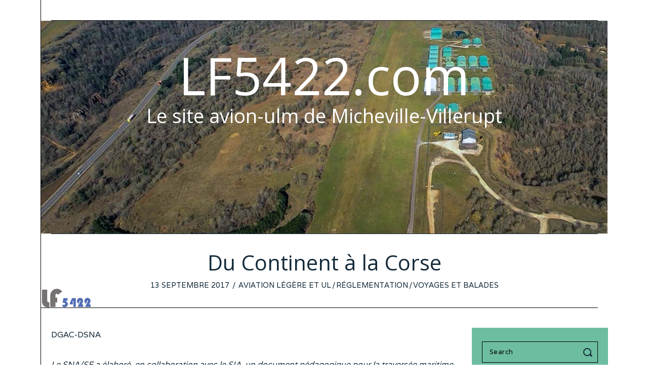

--- FILE ---
content_type: text/html; charset=UTF-8
request_url: https://lf5422.com/2017/09/13/du-continent-a-la-corse/
body_size: 13424
content:
<!DOCTYPE html>
<html lang="fr-BE" class="no-js no-svg">
<head>
<meta charset="UTF-8">
<meta name="viewport" content="width=device-width, initial-scale=1">
<link rel="profile" href="http://gmpg.org/xfn/11">

<script>(function(html){html.className = html.className.replace(/\bno-js\b/,'js')})(document.documentElement);</script>
<title>Du Continent à la Corse &#8211; LF5422.com</title>
<meta name='robots' content='max-image-preview:large' />
	<style>img:is([sizes="auto" i], [sizes^="auto," i]) { contain-intrinsic-size: 3000px 1500px }</style>
	<link rel='dns-prefetch' href='//www.googletagmanager.com' />
<link rel='dns-prefetch' href='//fonts.googleapis.com' />
<link href='https://fonts.gstatic.com' crossorigin rel='preconnect' />
<link rel="alternate" type="application/rss+xml" title="LF5422.com &raquo; Flux" href="https://lf5422.com/feed/" />
<link rel="alternate" type="application/rss+xml" title="LF5422.com &raquo; Flux des commentaires" href="https://lf5422.com/comments/feed/" />
<link rel="alternate" type="application/rss+xml" title="LF5422.com &raquo; Du Continent à la Corse Flux des commentaires" href="https://lf5422.com/2017/09/13/du-continent-a-la-corse/feed/" />
<script type="text/javascript">
/* <![CDATA[ */
window._wpemojiSettings = {"baseUrl":"https:\/\/s.w.org\/images\/core\/emoji\/16.0.1\/72x72\/","ext":".png","svgUrl":"https:\/\/s.w.org\/images\/core\/emoji\/16.0.1\/svg\/","svgExt":".svg","source":{"concatemoji":"https:\/\/lf5422.com\/wp-includes\/js\/wp-emoji-release.min.js?ver=6.8.3"}};
/*! This file is auto-generated */
!function(s,n){var o,i,e;function c(e){try{var t={supportTests:e,timestamp:(new Date).valueOf()};sessionStorage.setItem(o,JSON.stringify(t))}catch(e){}}function p(e,t,n){e.clearRect(0,0,e.canvas.width,e.canvas.height),e.fillText(t,0,0);var t=new Uint32Array(e.getImageData(0,0,e.canvas.width,e.canvas.height).data),a=(e.clearRect(0,0,e.canvas.width,e.canvas.height),e.fillText(n,0,0),new Uint32Array(e.getImageData(0,0,e.canvas.width,e.canvas.height).data));return t.every(function(e,t){return e===a[t]})}function u(e,t){e.clearRect(0,0,e.canvas.width,e.canvas.height),e.fillText(t,0,0);for(var n=e.getImageData(16,16,1,1),a=0;a<n.data.length;a++)if(0!==n.data[a])return!1;return!0}function f(e,t,n,a){switch(t){case"flag":return n(e,"\ud83c\udff3\ufe0f\u200d\u26a7\ufe0f","\ud83c\udff3\ufe0f\u200b\u26a7\ufe0f")?!1:!n(e,"\ud83c\udde8\ud83c\uddf6","\ud83c\udde8\u200b\ud83c\uddf6")&&!n(e,"\ud83c\udff4\udb40\udc67\udb40\udc62\udb40\udc65\udb40\udc6e\udb40\udc67\udb40\udc7f","\ud83c\udff4\u200b\udb40\udc67\u200b\udb40\udc62\u200b\udb40\udc65\u200b\udb40\udc6e\u200b\udb40\udc67\u200b\udb40\udc7f");case"emoji":return!a(e,"\ud83e\udedf")}return!1}function g(e,t,n,a){var r="undefined"!=typeof WorkerGlobalScope&&self instanceof WorkerGlobalScope?new OffscreenCanvas(300,150):s.createElement("canvas"),o=r.getContext("2d",{willReadFrequently:!0}),i=(o.textBaseline="top",o.font="600 32px Arial",{});return e.forEach(function(e){i[e]=t(o,e,n,a)}),i}function t(e){var t=s.createElement("script");t.src=e,t.defer=!0,s.head.appendChild(t)}"undefined"!=typeof Promise&&(o="wpEmojiSettingsSupports",i=["flag","emoji"],n.supports={everything:!0,everythingExceptFlag:!0},e=new Promise(function(e){s.addEventListener("DOMContentLoaded",e,{once:!0})}),new Promise(function(t){var n=function(){try{var e=JSON.parse(sessionStorage.getItem(o));if("object"==typeof e&&"number"==typeof e.timestamp&&(new Date).valueOf()<e.timestamp+604800&&"object"==typeof e.supportTests)return e.supportTests}catch(e){}return null}();if(!n){if("undefined"!=typeof Worker&&"undefined"!=typeof OffscreenCanvas&&"undefined"!=typeof URL&&URL.createObjectURL&&"undefined"!=typeof Blob)try{var e="postMessage("+g.toString()+"("+[JSON.stringify(i),f.toString(),p.toString(),u.toString()].join(",")+"));",a=new Blob([e],{type:"text/javascript"}),r=new Worker(URL.createObjectURL(a),{name:"wpTestEmojiSupports"});return void(r.onmessage=function(e){c(n=e.data),r.terminate(),t(n)})}catch(e){}c(n=g(i,f,p,u))}t(n)}).then(function(e){for(var t in e)n.supports[t]=e[t],n.supports.everything=n.supports.everything&&n.supports[t],"flag"!==t&&(n.supports.everythingExceptFlag=n.supports.everythingExceptFlag&&n.supports[t]);n.supports.everythingExceptFlag=n.supports.everythingExceptFlag&&!n.supports.flag,n.DOMReady=!1,n.readyCallback=function(){n.DOMReady=!0}}).then(function(){return e}).then(function(){var e;n.supports.everything||(n.readyCallback(),(e=n.source||{}).concatemoji?t(e.concatemoji):e.wpemoji&&e.twemoji&&(t(e.twemoji),t(e.wpemoji)))}))}((window,document),window._wpemojiSettings);
/* ]]> */
</script>
<style id='wp-emoji-styles-inline-css' type='text/css'>

	img.wp-smiley, img.emoji {
		display: inline !important;
		border: none !important;
		box-shadow: none !important;
		height: 1em !important;
		width: 1em !important;
		margin: 0 0.07em !important;
		vertical-align: -0.1em !important;
		background: none !important;
		padding: 0 !important;
	}
</style>
<link rel='stylesheet' id='wp-block-library-css' href='https://lf5422.com/wp-includes/css/dist/block-library/style.min.css?ver=6.8.3' type='text/css' media='all' />
<style id='classic-theme-styles-inline-css' type='text/css'>
/*! This file is auto-generated */
.wp-block-button__link{color:#fff;background-color:#32373c;border-radius:9999px;box-shadow:none;text-decoration:none;padding:calc(.667em + 2px) calc(1.333em + 2px);font-size:1.125em}.wp-block-file__button{background:#32373c;color:#fff;text-decoration:none}
</style>
<style id='global-styles-inline-css' type='text/css'>
:root{--wp--preset--aspect-ratio--square: 1;--wp--preset--aspect-ratio--4-3: 4/3;--wp--preset--aspect-ratio--3-4: 3/4;--wp--preset--aspect-ratio--3-2: 3/2;--wp--preset--aspect-ratio--2-3: 2/3;--wp--preset--aspect-ratio--16-9: 16/9;--wp--preset--aspect-ratio--9-16: 9/16;--wp--preset--color--black: #000000;--wp--preset--color--cyan-bluish-gray: #abb8c3;--wp--preset--color--white: #ffffff;--wp--preset--color--pale-pink: #f78da7;--wp--preset--color--vivid-red: #cf2e2e;--wp--preset--color--luminous-vivid-orange: #ff6900;--wp--preset--color--luminous-vivid-amber: #fcb900;--wp--preset--color--light-green-cyan: #7bdcb5;--wp--preset--color--vivid-green-cyan: #00d084;--wp--preset--color--pale-cyan-blue: #8ed1fc;--wp--preset--color--vivid-cyan-blue: #0693e3;--wp--preset--color--vivid-purple: #9b51e0;--wp--preset--gradient--vivid-cyan-blue-to-vivid-purple: linear-gradient(135deg,rgba(6,147,227,1) 0%,rgb(155,81,224) 100%);--wp--preset--gradient--light-green-cyan-to-vivid-green-cyan: linear-gradient(135deg,rgb(122,220,180) 0%,rgb(0,208,130) 100%);--wp--preset--gradient--luminous-vivid-amber-to-luminous-vivid-orange: linear-gradient(135deg,rgba(252,185,0,1) 0%,rgba(255,105,0,1) 100%);--wp--preset--gradient--luminous-vivid-orange-to-vivid-red: linear-gradient(135deg,rgba(255,105,0,1) 0%,rgb(207,46,46) 100%);--wp--preset--gradient--very-light-gray-to-cyan-bluish-gray: linear-gradient(135deg,rgb(238,238,238) 0%,rgb(169,184,195) 100%);--wp--preset--gradient--cool-to-warm-spectrum: linear-gradient(135deg,rgb(74,234,220) 0%,rgb(151,120,209) 20%,rgb(207,42,186) 40%,rgb(238,44,130) 60%,rgb(251,105,98) 80%,rgb(254,248,76) 100%);--wp--preset--gradient--blush-light-purple: linear-gradient(135deg,rgb(255,206,236) 0%,rgb(152,150,240) 100%);--wp--preset--gradient--blush-bordeaux: linear-gradient(135deg,rgb(254,205,165) 0%,rgb(254,45,45) 50%,rgb(107,0,62) 100%);--wp--preset--gradient--luminous-dusk: linear-gradient(135deg,rgb(255,203,112) 0%,rgb(199,81,192) 50%,rgb(65,88,208) 100%);--wp--preset--gradient--pale-ocean: linear-gradient(135deg,rgb(255,245,203) 0%,rgb(182,227,212) 50%,rgb(51,167,181) 100%);--wp--preset--gradient--electric-grass: linear-gradient(135deg,rgb(202,248,128) 0%,rgb(113,206,126) 100%);--wp--preset--gradient--midnight: linear-gradient(135deg,rgb(2,3,129) 0%,rgb(40,116,252) 100%);--wp--preset--font-size--small: 13px;--wp--preset--font-size--medium: 20px;--wp--preset--font-size--large: 36px;--wp--preset--font-size--x-large: 42px;--wp--preset--spacing--20: 0.44rem;--wp--preset--spacing--30: 0.67rem;--wp--preset--spacing--40: 1rem;--wp--preset--spacing--50: 1.5rem;--wp--preset--spacing--60: 2.25rem;--wp--preset--spacing--70: 3.38rem;--wp--preset--spacing--80: 5.06rem;--wp--preset--shadow--natural: 6px 6px 9px rgba(0, 0, 0, 0.2);--wp--preset--shadow--deep: 12px 12px 50px rgba(0, 0, 0, 0.4);--wp--preset--shadow--sharp: 6px 6px 0px rgba(0, 0, 0, 0.2);--wp--preset--shadow--outlined: 6px 6px 0px -3px rgba(255, 255, 255, 1), 6px 6px rgba(0, 0, 0, 1);--wp--preset--shadow--crisp: 6px 6px 0px rgba(0, 0, 0, 1);}:where(.is-layout-flex){gap: 0.5em;}:where(.is-layout-grid){gap: 0.5em;}body .is-layout-flex{display: flex;}.is-layout-flex{flex-wrap: wrap;align-items: center;}.is-layout-flex > :is(*, div){margin: 0;}body .is-layout-grid{display: grid;}.is-layout-grid > :is(*, div){margin: 0;}:where(.wp-block-columns.is-layout-flex){gap: 2em;}:where(.wp-block-columns.is-layout-grid){gap: 2em;}:where(.wp-block-post-template.is-layout-flex){gap: 1.25em;}:where(.wp-block-post-template.is-layout-grid){gap: 1.25em;}.has-black-color{color: var(--wp--preset--color--black) !important;}.has-cyan-bluish-gray-color{color: var(--wp--preset--color--cyan-bluish-gray) !important;}.has-white-color{color: var(--wp--preset--color--white) !important;}.has-pale-pink-color{color: var(--wp--preset--color--pale-pink) !important;}.has-vivid-red-color{color: var(--wp--preset--color--vivid-red) !important;}.has-luminous-vivid-orange-color{color: var(--wp--preset--color--luminous-vivid-orange) !important;}.has-luminous-vivid-amber-color{color: var(--wp--preset--color--luminous-vivid-amber) !important;}.has-light-green-cyan-color{color: var(--wp--preset--color--light-green-cyan) !important;}.has-vivid-green-cyan-color{color: var(--wp--preset--color--vivid-green-cyan) !important;}.has-pale-cyan-blue-color{color: var(--wp--preset--color--pale-cyan-blue) !important;}.has-vivid-cyan-blue-color{color: var(--wp--preset--color--vivid-cyan-blue) !important;}.has-vivid-purple-color{color: var(--wp--preset--color--vivid-purple) !important;}.has-black-background-color{background-color: var(--wp--preset--color--black) !important;}.has-cyan-bluish-gray-background-color{background-color: var(--wp--preset--color--cyan-bluish-gray) !important;}.has-white-background-color{background-color: var(--wp--preset--color--white) !important;}.has-pale-pink-background-color{background-color: var(--wp--preset--color--pale-pink) !important;}.has-vivid-red-background-color{background-color: var(--wp--preset--color--vivid-red) !important;}.has-luminous-vivid-orange-background-color{background-color: var(--wp--preset--color--luminous-vivid-orange) !important;}.has-luminous-vivid-amber-background-color{background-color: var(--wp--preset--color--luminous-vivid-amber) !important;}.has-light-green-cyan-background-color{background-color: var(--wp--preset--color--light-green-cyan) !important;}.has-vivid-green-cyan-background-color{background-color: var(--wp--preset--color--vivid-green-cyan) !important;}.has-pale-cyan-blue-background-color{background-color: var(--wp--preset--color--pale-cyan-blue) !important;}.has-vivid-cyan-blue-background-color{background-color: var(--wp--preset--color--vivid-cyan-blue) !important;}.has-vivid-purple-background-color{background-color: var(--wp--preset--color--vivid-purple) !important;}.has-black-border-color{border-color: var(--wp--preset--color--black) !important;}.has-cyan-bluish-gray-border-color{border-color: var(--wp--preset--color--cyan-bluish-gray) !important;}.has-white-border-color{border-color: var(--wp--preset--color--white) !important;}.has-pale-pink-border-color{border-color: var(--wp--preset--color--pale-pink) !important;}.has-vivid-red-border-color{border-color: var(--wp--preset--color--vivid-red) !important;}.has-luminous-vivid-orange-border-color{border-color: var(--wp--preset--color--luminous-vivid-orange) !important;}.has-luminous-vivid-amber-border-color{border-color: var(--wp--preset--color--luminous-vivid-amber) !important;}.has-light-green-cyan-border-color{border-color: var(--wp--preset--color--light-green-cyan) !important;}.has-vivid-green-cyan-border-color{border-color: var(--wp--preset--color--vivid-green-cyan) !important;}.has-pale-cyan-blue-border-color{border-color: var(--wp--preset--color--pale-cyan-blue) !important;}.has-vivid-cyan-blue-border-color{border-color: var(--wp--preset--color--vivid-cyan-blue) !important;}.has-vivid-purple-border-color{border-color: var(--wp--preset--color--vivid-purple) !important;}.has-vivid-cyan-blue-to-vivid-purple-gradient-background{background: var(--wp--preset--gradient--vivid-cyan-blue-to-vivid-purple) !important;}.has-light-green-cyan-to-vivid-green-cyan-gradient-background{background: var(--wp--preset--gradient--light-green-cyan-to-vivid-green-cyan) !important;}.has-luminous-vivid-amber-to-luminous-vivid-orange-gradient-background{background: var(--wp--preset--gradient--luminous-vivid-amber-to-luminous-vivid-orange) !important;}.has-luminous-vivid-orange-to-vivid-red-gradient-background{background: var(--wp--preset--gradient--luminous-vivid-orange-to-vivid-red) !important;}.has-very-light-gray-to-cyan-bluish-gray-gradient-background{background: var(--wp--preset--gradient--very-light-gray-to-cyan-bluish-gray) !important;}.has-cool-to-warm-spectrum-gradient-background{background: var(--wp--preset--gradient--cool-to-warm-spectrum) !important;}.has-blush-light-purple-gradient-background{background: var(--wp--preset--gradient--blush-light-purple) !important;}.has-blush-bordeaux-gradient-background{background: var(--wp--preset--gradient--blush-bordeaux) !important;}.has-luminous-dusk-gradient-background{background: var(--wp--preset--gradient--luminous-dusk) !important;}.has-pale-ocean-gradient-background{background: var(--wp--preset--gradient--pale-ocean) !important;}.has-electric-grass-gradient-background{background: var(--wp--preset--gradient--electric-grass) !important;}.has-midnight-gradient-background{background: var(--wp--preset--gradient--midnight) !important;}.has-small-font-size{font-size: var(--wp--preset--font-size--small) !important;}.has-medium-font-size{font-size: var(--wp--preset--font-size--medium) !important;}.has-large-font-size{font-size: var(--wp--preset--font-size--large) !important;}.has-x-large-font-size{font-size: var(--wp--preset--font-size--x-large) !important;}
:where(.wp-block-post-template.is-layout-flex){gap: 1.25em;}:where(.wp-block-post-template.is-layout-grid){gap: 1.25em;}
:where(.wp-block-columns.is-layout-flex){gap: 2em;}:where(.wp-block-columns.is-layout-grid){gap: 2em;}
:root :where(.wp-block-pullquote){font-size: 1.5em;line-height: 1.6;}
</style>
<link rel='stylesheet' id='parent-style-css' href='https://lf5422.com/wp-content/themes/danni/style.css?ver=6.8.3' type='text/css' media='all' />
<link rel='stylesheet' id='danni-fonts-css' href='https://fonts.googleapis.com/css?family=Varela%3A400%7COpen+Sans%3A400&#038;subset' type='text/css' media='all' />
<link rel='stylesheet' id='danni-style-css' href='https://lf5422.com/wp-content/themes/danni-child-theme/style.css?ver=6.8.3' type='text/css' media='all' />
<style id='danni-style-inline-css' type='text/css'>
body{font-family:"Varela",sans-serif;color:#152b3a}h1, h2, h3, h4, h5, h6, .block-text, #nav > li, .post-thumbnail .gallery-indicator, .view-more span, .slide-more span, .entry-tags a, .same-author-posts .viewall, .danni-pagination, .page-links, .comment-meta .comment-author .fn, #respond p label, .widget_recent_entries ul li a, .tweet-time, .offcanvas-nav{font-family:"Open Sans",sans-serif}#page {background-color: rgba( 255,255,255,1 );}
</style>
<!--[if lt IE 9]>
<script type="text/javascript" src="https://lf5422.com/wp-content/themes/danni/assets/js/html5.js?ver=3.7.3" id="html5-js"></script>
<![endif]-->
<script type="text/javascript" src="https://lf5422.com/wp-includes/js/jquery/jquery.min.js?ver=3.7.1" id="jquery-core-js"></script>
<script type="text/javascript" src="https://lf5422.com/wp-includes/js/jquery/jquery-migrate.min.js?ver=3.4.1" id="jquery-migrate-js"></script>

<!-- Google tag (gtag.js) snippet added by Site Kit -->
<!-- Google Analytics snippet added by Site Kit -->
<script type="text/javascript" src="https://www.googletagmanager.com/gtag/js?id=GT-PZSJ9BFS" id="google_gtagjs-js" async></script>
<script type="text/javascript" id="google_gtagjs-js-after">
/* <![CDATA[ */
window.dataLayer = window.dataLayer || [];function gtag(){dataLayer.push(arguments);}
gtag("set","linker",{"domains":["lf5422.com"]});
gtag("js", new Date());
gtag("set", "developer_id.dZTNiMT", true);
gtag("config", "GT-PZSJ9BFS");
/* ]]> */
</script>
<link rel="https://api.w.org/" href="https://lf5422.com/wp-json/" /><link rel="alternate" title="JSON" type="application/json" href="https://lf5422.com/wp-json/wp/v2/posts/40400" /><link rel="EditURI" type="application/rsd+xml" title="RSD" href="https://lf5422.com/xmlrpc.php?rsd" />
<meta name="generator" content="WordPress 6.8.3" />
<link rel="canonical" href="https://lf5422.com/2017/09/13/du-continent-a-la-corse/" />
<link rel='shortlink' href='https://lf5422.com/?p=40400' />
<link rel="alternate" title="oEmbed (JSON)" type="application/json+oembed" href="https://lf5422.com/wp-json/oembed/1.0/embed?url=https%3A%2F%2Flf5422.com%2F2017%2F09%2F13%2Fdu-continent-a-la-corse%2F" />
<link rel="alternate" title="oEmbed (XML)" type="text/xml+oembed" href="https://lf5422.com/wp-json/oembed/1.0/embed?url=https%3A%2F%2Flf5422.com%2F2017%2F09%2F13%2Fdu-continent-a-la-corse%2F&#038;format=xml" />
<meta name="generator" content="Site Kit by Google 1.170.0" /><link rel="pingback" href="https://lf5422.com/xmlrpc.php">
<link rel="icon" href="https://lf5422.com/wp-content/uploads/2021/02/cropped-favicon-32x32.png" sizes="32x32" />
<link rel="icon" href="https://lf5422.com/wp-content/uploads/2021/02/cropped-favicon-192x192.png" sizes="192x192" />
<link rel="apple-touch-icon" href="https://lf5422.com/wp-content/uploads/2021/02/cropped-favicon-180x180.png" />
<meta name="msapplication-TileImage" content="https://lf5422.com/wp-content/uploads/2021/02/cropped-favicon-270x270.png" />
		<style type="text/css" id="wp-custom-css">
			.back_lf_hearder{background-image: url(/wp-content/uploads/2021/04/lf5422_header_printemps_1200x600.jpg);}
.lf5422_side{background-color: #6dbda0;}		</style>
		
<style id="color-preview"></style>

        <style>
    
    
</style>

    
</head>

<body class="wp-singular post-template-default single single-post postid-40400 single-format-standard wp-theme-danni wp-child-theme-danni-child-theme user-registration-page ur-settings-sidebar-show has-sidebar sidebar-right border-left content-column-1">
    
        
<div id="page" class="site">
    
	<header id="masthead" class="site-header">
        
                <div id="navbar">
            
            <div class="container">
            
                                
                                
                <div id="mobile-logo" class="hide_on_desktop show_on_tablet show_on_mobile">
                    
                    <a href="https://lf5422.com/" rel="home">

                        
                        <span class="text-logo">

                            LF5422.com
                        </span>

                        
                    </a>
                    
                </div><!-- #mobile-logo -->
                
                                
                
                <div class="main-navigation hide_on_tablet hide_on_mobile">

                    
                </div><!-- .main-navigation -->

                                
                                                
                <a href="#" id="hamburger" class="show_on_tablet show_on_mobile hide_on_desktop">
                    <span></span>
                    <span></span>
                    <span></span>
                </a>
            
            </div><!-- .container -->
            
        </div><!-- #navbar -->
        
        <div id="navbar-height"></div>
        
                
                <div id="site-branding" class="show_on_desktop hide_on_tablet hide_on_mobile back_lf_hearder">
            
            <div class="container">
            
                <h1 id="site-logo">
                    
                    <a href="https://lf5422.com/" rel="home">

                        
                        <span class="text-logo">

                            LF5422.com
                        </span>

                        
                    </a><!-- #logo -->
                    
                </h1><!-- #site-logo -->
                
                                
                <h2 class="site-tagline show_on_tablet show_on_mobile">
                    
                    Le site avion-ulm de Micheville-Villerupt                    
                </h2><!-- .site-tagline -->
                
                                
            </div><!-- .container -->

        </div><!-- #site-branding -->

	</header><!-- #masthead -->

    <div id="content" class="site-content">
<div id="page-wrapper" class="page-wrapper post-40400 post type-post status-publish format-standard hentry category-aviation-legere-et-ul category-reglementation category-voyages-et-balades">
    
        
    <header class="entry-header" id="single-header">
        
        <div class="container">
            
            <h1 class="post-title">Du Continent à la Corse</h1>    
<div class="entry-meta">
    
    <div class="entry-date"><span class="screen-reader-text">Posted on</span> <time class="entry-date published updated" datetime="2017-09-13T06:51:59+02:00">13 septembre 2017</time></div>
    <div class="entry-categories">

        <a href="https://lf5422.com/category/actualites/aviation-legere-et-ul/" rel="category tag">Aviation légère et UL</a><span class="sep">/</span><a href="https://lf5422.com/category/reglementation/" rel="category tag">Réglementation</a><span class="sep">/</span><a href="https://lf5422.com/category/voyages-et-balades/" rel="category tag">Voyages et balades</a>
    </div>

    
</div><!-- .entry-meta -->
    
                
        </div><!-- .container -->
            
	</header><!-- .entry-header -->
    
    <div class="container">
        
        <div class="main-wrapper">
    
            <div id="primary">

                <div id="post-40400" class="danni-article post-40400 post type-post status-publish format-standard hentry category-aviation-legere-et-ul category-reglementation category-voyages-et-balades">

                    <div class="content-area">

                        <div class="entry-content">
                            
                            <p>DGAC-DSNA</p>
<p><em>Le SNA/SE a élaboré, en collaboration avec le SIA, un document pédagogique pour la traversée maritime destiné principalement à l&rsquo;aviation générale. </em><br />
<em> Si vous devez voler vers la Corse ou de Corse vers le continent, prenez connaissance des informations qu&rsquo;il contient, elles permettront d’éviter de nombreux problèmes.</em></p>
<p>« <a href="https://www.sia.aviation-civile.gouv.fr/pub/media/news/file/p/l/plaquette_tour_de_corse_2017_fr.pdf">Guide pratique traversée maritime Continent-Corse</a> »</p>
<p><a href="http://localhost:8888/lf_temp/wp-content/uploads/2017/09/plaquette_tour_de_corse_2017_fr.pdf">plaquette_tour_de_corse_2017_fr</a></p>
<p>Voir aussi: <a href="https://lf5422.com/?s=Corse" target="_blank" rel="noopener">https://lf5422.com/?s=Corse</a></p>

                        </div><!-- .entry-content -->
                        
                        
<div class="entry-share single-component">
    
    <ul>

        <li class="li-facebook">

            
            <a data-href="https://www.facebook.com/sharer/sharer.php?u=https%3A%2F%2Flf5422.com%2F2017%2F09%2F13%2Fdu-continent-a-la-corse%2F" title="Facebook" class="share share-facebook">
                <i class="fa fa-facebook"></i>
                <span>Facebook</span>
            </a>

        </li>

        <li class="li-twitter">

            
            <a data-href="https://twitter.com/intent/tweet?url=https%3A%2F%2Flf5422.com%2F2017%2F09%2F13%2Fdu-continent-a-la-corse%2F&#038;text=Du%20Continent%20à%20la%20Corse" title="Twitter" class="share share-twitter">
                <i class="fa fa-twitter"></i>
                <span>Twitter</span>
            </a>

        </li>

        <li class="li-pinterest">

            
            <a data-href="http://pinterest.com/pin/create/button/?url=https%3A%2F%2Flf5422.com%2F2017%2F09%2F13%2Fdu-continent-a-la-corse%2F&#038;description=Du%20Continent%20à%20la%20Corse" title="Pinterest" class="share share-pinterest">
                <i class="fa fa-pinterest-p"></i>
                <span>Pinterest</span>
            </a>

        </li>

        <li class="li-email">

            
            <a href="mailto:?subject=Du+Continent+%C3%A0+la+Corse&#038;body=https%3A%2F%2Flf5422.com%2F2017%2F09%2F13%2Fdu-continent-a-la-corse%2F" title="Email" class="email-share">

                <i class="email-icon">
                    <span class="envelope"></span>
                    <span class="ar"></span>
                </i>
                
                <span>Email</span>

            </a>

        </li>

    </ul>
        
</div><!-- .entry-share -->
            
    
                        
                        
                        
                        
                    </div>

                </div><!-- #post-## -->

            </div><!-- #primary -->

           <aside id="secondary" class="widget-area lf5422_side" role="complementary"><br />
    
    <div id="sidebar">
    <div id="search-2" class="widget widget_search">

<form role="search" method="get" class="search-form" action="https://lf5422.com/">
	<label for="search-form-69710dac378f1">
		<span class="screen-reader-text">Search for:</span>
	</label>
	<input type="search" id="search-form-69710dac378f1" class="search-field" placeholder="Search" value="" name="s" />
    
    <button type="submit" class="submit search-btn" title="Go">
        <span class="circle"></span>
        <span class="handler"></span>
    </button>
	
</form>
</div><div id="text-5" class="widget widget_text"><h2 class="widget-title">Recevoir les notifications de nouvelle publication</h2>			<div class="textwidget">	<div class='user-registration ur-frontend-form   ' id='user-registration-form-69353'>
								<form method='post' class='register' data-form-id="69353"
				data-enable-strength-password="1" data-minimum-password-strength="3"
															 data-captcha-enabled="1">

				<div class="ur-form-row" data-row-id="0">							<div class="ur-form-grid ur-grid-1"
								style="width:99%">
																<div  data-field-id="user_email" class="ur-field-item field-user_email " data-ref-id="user_email" data-field-pattern-enabled="0" data-field-pattern-value=" " data-field-pattern-message=" ">
										<div class="form-row validate-required" id="user_email_field" data-priority="" ><label for="user_email" class="ur-label">User Email <abbr class="required" title="required">*</abbr></label> <span class="input-wrapper"> <input  data-rules="" data-id="user_email" type="email" class="input-text   input-email ur-frontend-field  " name="user_email" id="user_email" placeholder=""  value="" required="required" data-label="User Email" /> </span> </div>									</div>
																		<div  data-field-id="user_pass" class="ur-field-item field-user_pass " data-ref-id="user_pass" data-field-pattern-enabled="0" data-field-pattern-value=" " data-field-pattern-message=" ">
										<div class="form-row validate-required hide_show_password" id="user_pass_field" data-priority=""><label for="user_pass" class="ur-label">User Password <abbr class="required" title="required">*</abbr></label> <span class="input-wrapper"> <span class="password-input-group input-form-field-icons"><input data-rules="" data-id="user_pass" type="password" class="input-text  input-password ur-frontend-field  " name="user_pass" id="user_pass" placeholder=""  value="" required="required" data-label="User Password" /></span> </span> </div>									</div>
																</div>
													</div>
												<div id="ur-recaptcha-node"> <div id="node_recaptcha_register" class="g-recaptcha"></div></div>						<div class="ur-button-container " >
														<button type="submit" class="btn button ur-submit-button "  conditional_rules="&quot;&quot;">
								<span></span>
								Submit							</button>
																				</div>
						
				<div style="clear:both"></div>
								<input type="hidden" name="ur-registration-language" value="fr-BE"/>
				<input type="hidden" name="ur-user-form-id" value="69353"/>
				<input type="hidden" name="ur-redirect-url" value=""/>
				<input type="hidden" id="ur_frontend_form_nonce" name="ur_frontend_form_nonce" value="0fcb996e75" />
				
			</form>
			
		<div style="clear:both"></div>
	</div>


</div>
		</div><div id="categories-3" class="widget widget_categories"><h2 class="widget-title">Catégories</h2>
			<ul>
					<li class="cat-item cat-item-2"><a href="https://lf5422.com/category/aerodromes/">Aérodromes</a> (743)
</li>
	<li class="cat-item cat-item-1"><a href="https://lf5422.com/category/non-classe/">Non classé</a> (9)
</li>
	<li class="cat-item cat-item-3"><a href="https://lf5422.com/category/actualites/">Actualités</a> (13&nbsp;888)
<ul class='children'>
	<li class="cat-item cat-item-5"><a href="https://lf5422.com/category/actualites/aviation-legere-et-ul/">Aviation légère et UL</a> (4&nbsp;868)
</li>
	<li class="cat-item cat-item-4"><a href="https://lf5422.com/category/actualites/aviation-commerciale-et-daffaires/">Aviation commerciale et d&#039;affaires</a> (3&nbsp;385)
</li>
	<li class="cat-item cat-item-6"><a href="https://lf5422.com/category/actualites/aviation-militaire/">Aviation militaire</a> (4&nbsp;124)
</li>
	<li class="cat-item cat-item-7"><a href="https://lf5422.com/category/actualites/espace/">Espace</a> (533)
</li>
</ul>
</li>
	<li class="cat-item cat-item-9"><a href="https://lf5422.com/category/histoire-aero/">Histoire aéro</a> (1&nbsp;356)
</li>
	<li class="cat-item cat-item-10"><a href="https://lf5422.com/category/meteo/">Météo</a> (482)
</li>
	<li class="cat-item cat-item-11"><a href="https://lf5422.com/category/navigation/">Navigation</a> (525)
<ul class='children'>
	<li class="cat-item cat-item-13"><a href="https://lf5422.com/category/navigation/radio/">Radio</a> (152)
</li>
	<li class="cat-item cat-item-20"><a href="https://lf5422.com/category/navigation/vfr/">VFR</a> (160)
</li>
</ul>
</li>
	<li class="cat-item cat-item-12"><a href="https://lf5422.com/category/photos-et-videos/">Photos et vidéos</a> (1&nbsp;345)
</li>
	<li class="cat-item cat-item-14"><a href="https://lf5422.com/category/reglementation/">Réglementation</a> (832)
</li>
	<li class="cat-item cat-item-15"><a href="https://lf5422.com/category/securite/">Sécurité</a> (1&nbsp;893)
</li>
	<li class="cat-item cat-item-16"><a href="https://lf5422.com/category/technique/">Technique</a> (1&nbsp;419)
<ul class='children'>
	<li class="cat-item cat-item-22"><a href="https://lf5422.com/category/technique/aerodynamique/">Aérodynamique</a> (205)
</li>
	<li class="cat-item cat-item-23"><a href="https://lf5422.com/category/technique/instruments/">Instruments</a> (433)
</li>
	<li class="cat-item cat-item-24"><a href="https://lf5422.com/category/technique/moteur/">Moteur</a> (468)
</li>
</ul>
</li>
	<li class="cat-item cat-item-19"><a href="https://lf5422.com/category/ventes-achats/">Ventes-Achats</a> (66)
</li>
	<li class="cat-item cat-item-21"><a href="https://lf5422.com/category/voyages-et-balades/">Voyages et balades</a> (485)
</li>
	<li class="cat-item cat-item-18"><a href="https://lf5422.com/category/uncategorized/">Uncategorized</a> (2)
</li>
			</ul>

			</div>
		<div id="recent-posts-2" class="widget widget_recent_entries">
		<h2 class="widget-title">Articles récents</h2>
		<ul>
											<li>
					<a href="https://lf5422.com/2026/01/21/roumanie-remplacer-le-puma/">Roumanie: remplacer le Puma</a>
									</li>
											<li>
					<a href="https://lf5422.com/2026/01/20/pipistrel-alpha-trainer/">Pipistrel Alpha Trainer</a>
									</li>
											<li>
					<a href="https://lf5422.com/2026/01/20/le-jura-en-ulm/">Le Jura en ULM</a>
									</li>
											<li>
					<a href="https://lf5422.com/2026/01/19/le-mt-blanc-en-vl3/">Le Mt Blanc en VL3</a>
									</li>
											<li>
					<a href="https://lf5422.com/2026/01/19/fixer-son-ipad-sur-le-genou/">Fixer son iPad sur le genou</a>
									</li>
					</ul>

		</div>        
        <div class="grid-sizer"></div>
        
    </div><!-- #sidebar -->
    
</aside><!-- #secondary -->
            
        </div><!-- .main-wrapper -->
            
    </div><!-- .container -->
    
            
</div><!-- #page-wrapper -->


    </div><!-- #content -->

    <footer id="footer" class="site-footer">

        

<div id="footer-sidebar" class="footer-widgets">

    <div class="container">

        <div class="footer-sidebar-wrapper column-2"><aside class="widget-area footer-col">

    <div id="archives-2" class="widget widget_archive"><h2 class="widget-title">Archives</h2>		<label class="screen-reader-text" for="archives-dropdown-2">Archives</label>
		<select id="archives-dropdown-2" name="archive-dropdown">
			
			<option value="">Sélectionner un mois</option>
				<option value='https://lf5422.com/2026/01/'> janvier 2026 &nbsp;(41)</option>
	<option value='https://lf5422.com/2025/12/'> décembre 2025 &nbsp;(65)</option>
	<option value='https://lf5422.com/2025/11/'> novembre 2025 &nbsp;(66)</option>
	<option value='https://lf5422.com/2025/10/'> octobre 2025 &nbsp;(63)</option>
	<option value='https://lf5422.com/2025/09/'> septembre 2025 &nbsp;(59)</option>
	<option value='https://lf5422.com/2025/08/'> août 2025 &nbsp;(39)</option>
	<option value='https://lf5422.com/2025/07/'> juillet 2025 &nbsp;(90)</option>
	<option value='https://lf5422.com/2025/06/'> juin 2025 &nbsp;(95)</option>
	<option value='https://lf5422.com/2025/05/'> mai 2025 &nbsp;(97)</option>
	<option value='https://lf5422.com/2025/04/'> avril 2025 &nbsp;(91)</option>
	<option value='https://lf5422.com/2025/03/'> mars 2025 &nbsp;(92)</option>
	<option value='https://lf5422.com/2025/02/'> février 2025 &nbsp;(100)</option>
	<option value='https://lf5422.com/2025/01/'> janvier 2025 &nbsp;(63)</option>
	<option value='https://lf5422.com/2024/12/'> décembre 2024 &nbsp;(110)</option>
	<option value='https://lf5422.com/2024/11/'> novembre 2024 &nbsp;(114)</option>
	<option value='https://lf5422.com/2024/10/'> octobre 2024 &nbsp;(126)</option>
	<option value='https://lf5422.com/2024/09/'> septembre 2024 &nbsp;(124)</option>
	<option value='https://lf5422.com/2024/08/'> août 2024 &nbsp;(110)</option>
	<option value='https://lf5422.com/2024/07/'> juillet 2024 &nbsp;(132)</option>
	<option value='https://lf5422.com/2024/06/'> juin 2024 &nbsp;(86)</option>
	<option value='https://lf5422.com/2024/05/'> mai 2024 &nbsp;(94)</option>
	<option value='https://lf5422.com/2024/04/'> avril 2024 &nbsp;(147)</option>
	<option value='https://lf5422.com/2024/03/'> mars 2024 &nbsp;(153)</option>
	<option value='https://lf5422.com/2024/02/'> février 2024 &nbsp;(156)</option>
	<option value='https://lf5422.com/2024/01/'> janvier 2024 &nbsp;(164)</option>
	<option value='https://lf5422.com/2023/12/'> décembre 2023 &nbsp;(151)</option>
	<option value='https://lf5422.com/2023/11/'> novembre 2023 &nbsp;(169)</option>
	<option value='https://lf5422.com/2023/10/'> octobre 2023 &nbsp;(169)</option>
	<option value='https://lf5422.com/2023/09/'> septembre 2023 &nbsp;(139)</option>
	<option value='https://lf5422.com/2023/08/'> août 2023 &nbsp;(159)</option>
	<option value='https://lf5422.com/2023/07/'> juillet 2023 &nbsp;(159)</option>
	<option value='https://lf5422.com/2023/06/'> juin 2023 &nbsp;(129)</option>
	<option value='https://lf5422.com/2023/05/'> mai 2023 &nbsp;(171)</option>
	<option value='https://lf5422.com/2023/04/'> avril 2023 &nbsp;(176)</option>
	<option value='https://lf5422.com/2023/03/'> mars 2023 &nbsp;(177)</option>
	<option value='https://lf5422.com/2023/02/'> février 2023 &nbsp;(161)</option>
	<option value='https://lf5422.com/2023/01/'> janvier 2023 &nbsp;(178)</option>
	<option value='https://lf5422.com/2022/12/'> décembre 2022 &nbsp;(173)</option>
	<option value='https://lf5422.com/2022/11/'> novembre 2022 &nbsp;(173)</option>
	<option value='https://lf5422.com/2022/10/'> octobre 2022 &nbsp;(162)</option>
	<option value='https://lf5422.com/2022/09/'> septembre 2022 &nbsp;(105)</option>
	<option value='https://lf5422.com/2022/08/'> août 2022 &nbsp;(200)</option>
	<option value='https://lf5422.com/2022/07/'> juillet 2022 &nbsp;(199)</option>
	<option value='https://lf5422.com/2022/06/'> juin 2022 &nbsp;(185)</option>
	<option value='https://lf5422.com/2022/05/'> mai 2022 &nbsp;(189)</option>
	<option value='https://lf5422.com/2022/04/'> avril 2022 &nbsp;(189)</option>
	<option value='https://lf5422.com/2022/03/'> mars 2022 &nbsp;(188)</option>
	<option value='https://lf5422.com/2022/02/'> février 2022 &nbsp;(162)</option>
	<option value='https://lf5422.com/2022/01/'> janvier 2022 &nbsp;(185)</option>
	<option value='https://lf5422.com/2021/12/'> décembre 2021 &nbsp;(191)</option>
	<option value='https://lf5422.com/2021/11/'> novembre 2021 &nbsp;(151)</option>
	<option value='https://lf5422.com/2021/10/'> octobre 2021 &nbsp;(140)</option>
	<option value='https://lf5422.com/2021/09/'> septembre 2021 &nbsp;(138)</option>
	<option value='https://lf5422.com/2021/08/'> août 2021 &nbsp;(136)</option>
	<option value='https://lf5422.com/2021/07/'> juillet 2021 &nbsp;(135)</option>
	<option value='https://lf5422.com/2021/06/'> juin 2021 &nbsp;(106)</option>
	<option value='https://lf5422.com/2021/05/'> mai 2021 &nbsp;(131)</option>
	<option value='https://lf5422.com/2021/04/'> avril 2021 &nbsp;(136)</option>
	<option value='https://lf5422.com/2021/03/'> mars 2021 &nbsp;(142)</option>
	<option value='https://lf5422.com/2021/02/'> février 2021 &nbsp;(104)</option>
	<option value='https://lf5422.com/2021/01/'> janvier 2021 &nbsp;(222)</option>
	<option value='https://lf5422.com/2020/12/'> décembre 2020 &nbsp;(212)</option>
	<option value='https://lf5422.com/2020/11/'> novembre 2020 &nbsp;(223)</option>
	<option value='https://lf5422.com/2020/10/'> octobre 2020 &nbsp;(201)</option>
	<option value='https://lf5422.com/2020/09/'> septembre 2020 &nbsp;(208)</option>
	<option value='https://lf5422.com/2020/08/'> août 2020 &nbsp;(195)</option>
	<option value='https://lf5422.com/2020/07/'> juillet 2020 &nbsp;(199)</option>
	<option value='https://lf5422.com/2020/06/'> juin 2020 &nbsp;(209)</option>
	<option value='https://lf5422.com/2020/05/'> mai 2020 &nbsp;(236)</option>
	<option value='https://lf5422.com/2020/04/'> avril 2020 &nbsp;(236)</option>
	<option value='https://lf5422.com/2020/03/'> mars 2020 &nbsp;(237)</option>
	<option value='https://lf5422.com/2020/02/'> février 2020 &nbsp;(175)</option>
	<option value='https://lf5422.com/2020/01/'> janvier 2020 &nbsp;(194)</option>
	<option value='https://lf5422.com/2019/12/'> décembre 2019 &nbsp;(207)</option>
	<option value='https://lf5422.com/2019/11/'> novembre 2019 &nbsp;(197)</option>
	<option value='https://lf5422.com/2019/10/'> octobre 2019 &nbsp;(211)</option>
	<option value='https://lf5422.com/2019/09/'> septembre 2019 &nbsp;(174)</option>
	<option value='https://lf5422.com/2019/08/'> août 2019 &nbsp;(147)</option>
	<option value='https://lf5422.com/2019/07/'> juillet 2019 &nbsp;(138)</option>
	<option value='https://lf5422.com/2019/06/'> juin 2019 &nbsp;(143)</option>
	<option value='https://lf5422.com/2019/05/'> mai 2019 &nbsp;(140)</option>
	<option value='https://lf5422.com/2019/04/'> avril 2019 &nbsp;(133)</option>
	<option value='https://lf5422.com/2019/03/'> mars 2019 &nbsp;(153)</option>
	<option value='https://lf5422.com/2019/02/'> février 2019 &nbsp;(124)</option>
	<option value='https://lf5422.com/2019/01/'> janvier 2019 &nbsp;(135)</option>
	<option value='https://lf5422.com/2018/12/'> décembre 2018 &nbsp;(115)</option>
	<option value='https://lf5422.com/2018/11/'> novembre 2018 &nbsp;(119)</option>
	<option value='https://lf5422.com/2018/10/'> octobre 2018 &nbsp;(97)</option>
	<option value='https://lf5422.com/2018/09/'> septembre 2018 &nbsp;(124)</option>
	<option value='https://lf5422.com/2018/08/'> août 2018 &nbsp;(135)</option>
	<option value='https://lf5422.com/2018/07/'> juillet 2018 &nbsp;(139)</option>
	<option value='https://lf5422.com/2018/06/'> juin 2018 &nbsp;(118)</option>
	<option value='https://lf5422.com/2018/05/'> mai 2018 &nbsp;(134)</option>
	<option value='https://lf5422.com/2018/04/'> avril 2018 &nbsp;(118)</option>
	<option value='https://lf5422.com/2018/01/'> janvier 2018 &nbsp;(69)</option>
	<option value='https://lf5422.com/2017/12/'> décembre 2017 &nbsp;(114)</option>
	<option value='https://lf5422.com/2017/11/'> novembre 2017 &nbsp;(106)</option>
	<option value='https://lf5422.com/2017/10/'> octobre 2017 &nbsp;(93)</option>
	<option value='https://lf5422.com/2017/09/'> septembre 2017 &nbsp;(106)</option>
	<option value='https://lf5422.com/2017/08/'> août 2017 &nbsp;(104)</option>
	<option value='https://lf5422.com/2017/07/'> juillet 2017 &nbsp;(99)</option>
	<option value='https://lf5422.com/2017/06/'> juin 2017 &nbsp;(134)</option>
	<option value='https://lf5422.com/2017/05/'> mai 2017 &nbsp;(131)</option>
	<option value='https://lf5422.com/2017/04/'> avril 2017 &nbsp;(78)</option>
	<option value='https://lf5422.com/2017/01/'> janvier 2017 &nbsp;(129)</option>
	<option value='https://lf5422.com/2016/12/'> décembre 2016 &nbsp;(130)</option>
	<option value='https://lf5422.com/2016/11/'> novembre 2016 &nbsp;(135)</option>
	<option value='https://lf5422.com/2016/10/'> octobre 2016 &nbsp;(122)</option>
	<option value='https://lf5422.com/2016/09/'> septembre 2016 &nbsp;(124)</option>
	<option value='https://lf5422.com/2016/08/'> août 2016 &nbsp;(161)</option>
	<option value='https://lf5422.com/2016/07/'> juillet 2016 &nbsp;(114)</option>
	<option value='https://lf5422.com/2016/06/'> juin 2016 &nbsp;(149)</option>
	<option value='https://lf5422.com/2016/05/'> mai 2016 &nbsp;(110)</option>
	<option value='https://lf5422.com/2016/04/'> avril 2016 &nbsp;(160)</option>
	<option value='https://lf5422.com/2016/03/'> mars 2016 &nbsp;(162)</option>
	<option value='https://lf5422.com/2016/02/'> février 2016 &nbsp;(109)</option>

		</select>

			<script type="text/javascript">
/* <![CDATA[ */

(function() {
	var dropdown = document.getElementById( "archives-dropdown-2" );
	function onSelectChange() {
		if ( dropdown.options[ dropdown.selectedIndex ].value !== '' ) {
			document.location.href = this.options[ this.selectedIndex ].value;
		}
	}
	dropdown.onchange = onSelectChange;
})();

/* ]]> */
</script>
</div>
</aside><!-- #secondary -->






<aside class="widget-area footer-col">

    <div id="text-3" class="widget widget_text"><h2 class="widget-title">LF5422</h2>			<div class="textwidget"><p>Le site LF5422.com est dédié à l’aérodrome de Micheville-Villerupt Le code de cet aérodrome privé est LF5422. L&rsquo;aérodrome est à cheval sur les départements de Meurthe et Moselle (54) et de Moselle (57), à quelques centaines de mètres du nouveau quartier de Belval, juste à l’ouest de Esch-sur-Alzette au Luxembourg. Il est également à 8,5 km au NNE de l&rsquo;aérodrome de <a href="https://www.ulmnordlorraine.fr/blog/nouvelle-carte-vac-lfaw-2017-et-notam-en-vigueur.html" target="_blank" rel="noopener">LFAW</a> (Villerupt-Errouville). Ce site est alimenté par un membre à partir d&rsquo;une veille de l&rsquo;internet sur les centres d&rsquo;intérêt aéronautiques et spatiaux.</p>
<hr />
<p><span>copyright LF5422 · contact : <a href="mailto:LF&#53;4&#50;2&#64;&#103;&#109;&#97;&#105;l&#46;&#99;&#111;m">LF54&#50;2&#64;&#103;mail&#46;&#99;om</a><br />In the air &amp; host by <a href="https://pragmacom.eu" target="_blank" rel="noopener">Pragmacom</a></span></p>
</div>
		</div>
</aside><!-- #secondary --></div>
    </div><!-- .container -->

</div><!-- #footer-sidebar -->


<div id="footer-bottom" class="footer-bottom">

    <div class="container">
        
        <div class="footer-left">
        
            
            <p class="copyright-text">

                Powered by <a href="https://wordpress.org/">wordpress</a> designed by <a href="https://themeforest.net/user/withemes/portfolio/?ref=withemes" target="_blank">withemes</a>.
            </p><!-- .copyright-text -->
            
        </div><!-- .footer-left -->
        
        <div class="footer-right">
            
                    
        </div><!-- .footer-right -->
        
    </div><!-- .container -->

</div><!-- #footer-bottom -->
    </footer><!-- #footer -->

</div><!-- #page -->

<div id="offcanvas">

                
        <nav id="mobilenav" class="offcanvas-nav">

            
        </nav><!-- #mobilenav -->
    
        
</div><!-- #offcanvas -->

<div id="offcanvas-overlay"></div>
<script type="speculationrules">
{"prefetch":[{"source":"document","where":{"and":[{"href_matches":"\/*"},{"not":{"href_matches":["\/wp-*.php","\/wp-admin\/*","\/wp-content\/uploads\/*","\/wp-content\/*","\/wp-content\/plugins\/*","\/wp-content\/themes\/danni-child-theme\/*","\/wp-content\/themes\/danni\/*","\/*\\?(.+)"]}},{"not":{"selector_matches":"a[rel~=\"nofollow\"]"}},{"not":{"selector_matches":".no-prefetch, .no-prefetch a"}}]},"eagerness":"conservative"}]}
</script>

<a href="#top" id="scrollup" rel="nofollow">
    <span id="scrollup-text-1"></span>
    <span id="scrollup-text-2">Top &uarr;</span>
</a>

<link rel='stylesheet' id='sweetalert2-css' href='https://lf5422.com/wp-content/plugins/user-registration/assets/css/sweetalert2/sweetalert2.min.css?ver=10.16.7' type='text/css' media='all' />
<link rel='stylesheet' id='user-registration-general-css' href='https://lf5422.com/wp-content/plugins/user-registration/assets/css/user-registration.css?ver=5.0.4' type='text/css' media='all' />
<link rel='stylesheet' id='ltr-support-css' href='https://lf5422.com/wp-content/plugins/user-registration/assets/css/ltr_only_support.css?ver=5.0.4' type='text/css' media='all' />
<link rel='stylesheet' id='dashicons-css' href='https://lf5422.com/wp-includes/css/dashicons.min.css?ver=6.8.3' type='text/css' media='all' />
<link rel='stylesheet' id='ur-frontend-small-screen-css' href='https://lf5422.com/wp-content/plugins/user-registration/assets/css/user-registration-smallscreen.css?ver=5.0.4' type='text/css' media='all' />
<script type="text/javascript" src="https://lf5422.com/wp-content/themes/danni/assets/js/jquery.easing.1.3.js?ver=1.3" id="easing-js"></script>
<script type="text/javascript" src="https://lf5422.com/wp-content/themes/danni/assets/js/modernizr-custom.js?ver=3.3.1" id="modernizr-js"></script>
<script type="text/javascript" src="https://lf5422.com/wp-content/themes/danni/assets/js/jquery.fitvids.js?ver=1.0" id="fitvids-js"></script>
<script type="text/javascript" src="https://lf5422.com/wp-content/themes/danni/assets/js/jquery.flexslider-min.js?ver=2.6.3" id="danni-flexslider-js"></script>
<script type="text/javascript" src="https://lf5422.com/wp-content/themes/danni/assets/js/superfish.js?ver=1.7.9" id="superfish-js"></script>
<script type="text/javascript" src="https://lf5422.com/wp-content/themes/danni/assets/js/jquery.tipsy.js?ver=1.0" id="jquery-tipsy-js"></script>
<script type="text/javascript" src="https://lf5422.com/wp-content/themes/danni/assets/js/jquery.inview.min.js?ver=1.0" id="jquery-inview-js"></script>
<script type="text/javascript" src="https://lf5422.com/wp-content/themes/danni/assets/js/imagesloaded.pkgd.min.js?ver=4.1.0" id="jquery-imagesloaded-js"></script>
<script type="text/javascript" src="https://lf5422.com/wp-content/themes/danni/assets/js/jquery.magnific-popup.js?ver=1.1.0" id="jquery-magnific-popup-js"></script>
<script type="text/javascript" src="https://lf5422.com/wp-content/themes/danni/assets/js/masonry.pkgd.min.js?ver=4.2.0" id="danni-masonry-js"></script>
<script type="text/javascript" src="https://lf5422.com/wp-content/themes/danni/assets/js/theia-sticky-sidebar.js?ver=1.3.1" id="danni-theia-sticky-js"></script>
<script type="text/javascript" id="danni-main-js-extra">
/* <![CDATA[ */
var DANNI = {"sticky_navbar":"1","sticky_sidebar":"1"};
/* ]]> */
</script>
<script type="text/javascript" src="https://lf5422.com/wp-content/themes/danni/assets/js/main.js?ver=1.0" id="danni-main-js"></script>
<script type="text/javascript" src="https://lf5422.com/wp-content/plugins/user-registration/assets/js/frontend/jquery.validate.min.js?ver=1.20.0" id="ur-jquery-validate-js"></script>
<script type="text/javascript" src="https://lf5422.com/wp-content/plugins/user-registration/assets/js/inputmask/jquery.inputmask.bundle.min.js?ver=4.0.0-beta.58" id="ur-inputmask-js"></script>
<script type="text/javascript" id="user-registration-js-extra">
/* <![CDATA[ */
var ur_frontend_params_with_form_id = {"custom_password_params":{"minimum_uppercase":null,"minimum_digits":null,"minimum_special_chars":null,"minimum_pass_length":null,"no_rep_chars":"0","max_rep_chars":null,"hint":"The password must have minimum length of 0 characters."}};
var user_registration_params = {"ajax_url":"https:\/\/lf5422.com\/wp-admin\/admin-ajax.php","user_registration_form_data_save":"0367ec50b6","user_registration_profile_details_save":"6fb15b900d","user_registration_profile_picture_upload_nonce":"2b3c60d510","user_registration_profile_picture_remove_nonce":"0531a6d3a8","form_required_fields":["user_email","user_pass"],"login_option":"default","recaptcha_type":"v2","user_registration_profile_picture_uploading":"Uploading...","user_registration_profile_picture_removing":"Removing...","ajax_submission_on_edit_profile":"","message_required_fields":"This field is required.","message_email_fields":"Please enter a valid email address.","message_url_fields":"Please enter a valid URL.","message_number_fields":"Please enter a valid number.","message_confirm_password_fields":"Password and confirm password not matched.","message_min_words_fields":"Please enter at least %qty% words.","message_validate_phone_number":"Please enter a valid phone number.","message_username_character_fields":"Please enter a valid username.","message_confirm_email_fields":"Email and confirm email not matched.","message_confirm_number_field_max":"Please enter a value less than or equal to %qty%.","message_confirm_number_field_min":"Please enter a value greater than or equal to %qty%.","message_confirm_number_field_step":"Please enter a multiple of %qty%.","message_min_length_fields":"Please enter at least %qty% characters.","message_max_length_fields":"Please enter no more than %qty% characters.","ursL10n":{"user_successfully_saved":"User successfully registered.","user_under_approval":"User registered. Wait until admin approves your registration.","user_email_pending":"User registered. Verify your email by clicking on the link sent to your email.","captcha_error":"Captcha code error, please try again.","hide_password_title":"Hide Password","show_password_title":"Show Password","i18n_total_field_value_zero":"Total field value should be greater than zero.","i18n_discount_total_zero":"Discounted amount cannot be less than or equals to Zero. Please adjust your coupon code.","password_strength_error":"Password strength is not strong enough"},"is_payment_compatible":"1","ur_hold_data_before_redirection":"","ajax_form_submit_error":"Something went wrong while submitting the form. Please try again. If the issue continues, contact the site administrator for help","logout_popup_text":"Are you sure you want to logout?","logout_popup_cancel_text":"Cancel","user_registration_checkbox_validation_message":"Please select no more than {0} options.","user_registration_membership_renew_plan_button_text":"Change","network_error":"Network error"};
/* ]]> */
</script>
<script type="text/javascript" src="https://lf5422.com/wp-content/plugins/user-registration/assets/js/frontend/user-registration.min.js?ver=5.0.4" id="user-registration-js"></script>
<script type="text/javascript" src="https://lf5422.com/wp-content/plugins/user-registration/assets/js/frontend/user-registration-form-validator.min.js?ver=5.0.4" id="ur-form-validator-js"></script>
<script type="text/javascript" src="https://lf5422.com/wp-content/plugins/user-registration/assets/js/frontend/ur-common.min.js?ver=5.0.4" id="ur-common-js"></script>
<script type="text/javascript" id="zxcvbn-async-js-extra">
/* <![CDATA[ */
var _zxcvbnSettings = {"src":"https:\/\/lf5422.com\/wp-includes\/js\/zxcvbn.min.js"};
/* ]]> */
</script>
<script type="text/javascript" src="https://lf5422.com/wp-includes/js/zxcvbn-async.min.js?ver=1.0" id="zxcvbn-async-js"></script>
<script type="text/javascript" src="https://lf5422.com/wp-includes/js/dist/hooks.min.js?ver=4d63a3d491d11ffd8ac6" id="wp-hooks-js"></script>
<script type="text/javascript" src="https://lf5422.com/wp-includes/js/dist/i18n.min.js?ver=5e580eb46a90c2b997e6" id="wp-i18n-js"></script>
<script type="text/javascript" id="wp-i18n-js-after">
/* <![CDATA[ */
wp.i18n.setLocaleData( { 'text direction\u0004ltr': [ 'ltr' ] } );
/* ]]> */
</script>
<script type="text/javascript" id="password-strength-meter-js-extra">
/* <![CDATA[ */
var pwsL10n = {"unknown":"Force du mot de passe inconnue.","short":"Tr\u00e8s faible","bad":"Faible","good":"Moyenne","strong":"Forte","mismatch":"Non concordance"};
/* ]]> */
</script>
<script type="text/javascript" id="password-strength-meter-js-translations">
/* <![CDATA[ */
( function( domain, translations ) {
	var localeData = translations.locale_data[ domain ] || translations.locale_data.messages;
	localeData[""].domain = domain;
	wp.i18n.setLocaleData( localeData, domain );
} )( "default", {"translation-revision-date":"2024-02-01 23:56:53+0000","generator":"GlotPress\/4.0.0-beta.2","domain":"messages","locale_data":{"messages":{"":{"domain":"messages","plural-forms":"nplurals=2; plural=n > 1;","lang":"fr_BE"},"%1$s is deprecated since version %2$s! Use %3$s instead. Please consider writing more inclusive code.":["%1$s est obsol\u00e8te depuis la version %2$s\u00a0! Utilisez %3$s \u00e0 la place. Pensons \u00e0 \u00e9crire du code plus inclusif."]}},"comment":{"reference":"wp-admin\/js\/password-strength-meter.js"}} );
/* ]]> */
</script>
<script type="text/javascript" src="https://lf5422.com/wp-admin/js/password-strength-meter.min.js?ver=6.8.3" id="password-strength-meter-js"></script>
<script type="text/javascript" id="ur-password-strength-meter-js-extra">
/* <![CDATA[ */
var ur_password_strength_meter_params = {"home_url":"https:\/\/lf5422.com","i18n_password_error":"Please enter a stronger password.","pwsL10n":{"shortpw":"Very Weak","bad":"Weak","good":"Medium","strong":"Strong","mismatch":"Password with confirm password not matched."},"i18n_password_hint":"Hint: To make password stronger, use upper and lower case letters, numbers, and symbols like ! \" ? $ % ^ & ).","i18n_password_hint_1":"Hint: Minimum one uppercase letter and must be 4 characters and no repetitive words or common words","i18n_password_hint_2":"Hint: Minimum one uppercase letter, a number, must be 7 characters and no repetitive words or common words","i18n_password_hint_3":"Hint: Minimum one uppercase letter, a number, a special character, must be 9 characters and no repetitive words or common words"};
/* ]]> */
</script>
<script type="text/javascript" src="https://lf5422.com/wp-content/plugins/user-registration/assets/js/frontend/password-strength-meter.min.js?ver=5.0.4" id="ur-password-strength-meter-js"></script>
<script type="text/javascript" src="https://lf5422.com/wp-content/plugins/user-registration/assets/js/frontend/user-registration-recaptcha.min.js?ver=5.0.4" id="ur-recaptcha-js"></script>
<script type="text/javascript" id="ur-google-recaptcha-js-extra">
/* <![CDATA[ */
var ur_recaptcha_code = {"site_key":"6LfZraoaAAAAAFlsN1ojpYDymzSu2-dt-vjFMxIJ","is_captcha_enable":"1","version":"v2","is_invisible":"","theme_mode":""};
/* ]]> */
</script>
<script type="text/javascript" src="https://www.google.com/recaptcha/api.js?onload=onloadURRecaptchaCallback&amp;render=explicit&amp;ver=2.0.0" id="ur-google-recaptcha-js"></script>

</body>
</html>

--- FILE ---
content_type: text/html; charset=utf-8
request_url: https://www.google.com/recaptcha/api2/anchor?ar=1&k=6LfZraoaAAAAAFlsN1ojpYDymzSu2-dt-vjFMxIJ&co=aHR0cHM6Ly9sZjU0MjIuY29tOjQ0Mw..&hl=en&v=PoyoqOPhxBO7pBk68S4YbpHZ&theme=light&size=normal&anchor-ms=20000&execute-ms=30000&cb=ri90y9ek7rr
body_size: 49394
content:
<!DOCTYPE HTML><html dir="ltr" lang="en"><head><meta http-equiv="Content-Type" content="text/html; charset=UTF-8">
<meta http-equiv="X-UA-Compatible" content="IE=edge">
<title>reCAPTCHA</title>
<style type="text/css">
/* cyrillic-ext */
@font-face {
  font-family: 'Roboto';
  font-style: normal;
  font-weight: 400;
  font-stretch: 100%;
  src: url(//fonts.gstatic.com/s/roboto/v48/KFO7CnqEu92Fr1ME7kSn66aGLdTylUAMa3GUBHMdazTgWw.woff2) format('woff2');
  unicode-range: U+0460-052F, U+1C80-1C8A, U+20B4, U+2DE0-2DFF, U+A640-A69F, U+FE2E-FE2F;
}
/* cyrillic */
@font-face {
  font-family: 'Roboto';
  font-style: normal;
  font-weight: 400;
  font-stretch: 100%;
  src: url(//fonts.gstatic.com/s/roboto/v48/KFO7CnqEu92Fr1ME7kSn66aGLdTylUAMa3iUBHMdazTgWw.woff2) format('woff2');
  unicode-range: U+0301, U+0400-045F, U+0490-0491, U+04B0-04B1, U+2116;
}
/* greek-ext */
@font-face {
  font-family: 'Roboto';
  font-style: normal;
  font-weight: 400;
  font-stretch: 100%;
  src: url(//fonts.gstatic.com/s/roboto/v48/KFO7CnqEu92Fr1ME7kSn66aGLdTylUAMa3CUBHMdazTgWw.woff2) format('woff2');
  unicode-range: U+1F00-1FFF;
}
/* greek */
@font-face {
  font-family: 'Roboto';
  font-style: normal;
  font-weight: 400;
  font-stretch: 100%;
  src: url(//fonts.gstatic.com/s/roboto/v48/KFO7CnqEu92Fr1ME7kSn66aGLdTylUAMa3-UBHMdazTgWw.woff2) format('woff2');
  unicode-range: U+0370-0377, U+037A-037F, U+0384-038A, U+038C, U+038E-03A1, U+03A3-03FF;
}
/* math */
@font-face {
  font-family: 'Roboto';
  font-style: normal;
  font-weight: 400;
  font-stretch: 100%;
  src: url(//fonts.gstatic.com/s/roboto/v48/KFO7CnqEu92Fr1ME7kSn66aGLdTylUAMawCUBHMdazTgWw.woff2) format('woff2');
  unicode-range: U+0302-0303, U+0305, U+0307-0308, U+0310, U+0312, U+0315, U+031A, U+0326-0327, U+032C, U+032F-0330, U+0332-0333, U+0338, U+033A, U+0346, U+034D, U+0391-03A1, U+03A3-03A9, U+03B1-03C9, U+03D1, U+03D5-03D6, U+03F0-03F1, U+03F4-03F5, U+2016-2017, U+2034-2038, U+203C, U+2040, U+2043, U+2047, U+2050, U+2057, U+205F, U+2070-2071, U+2074-208E, U+2090-209C, U+20D0-20DC, U+20E1, U+20E5-20EF, U+2100-2112, U+2114-2115, U+2117-2121, U+2123-214F, U+2190, U+2192, U+2194-21AE, U+21B0-21E5, U+21F1-21F2, U+21F4-2211, U+2213-2214, U+2216-22FF, U+2308-230B, U+2310, U+2319, U+231C-2321, U+2336-237A, U+237C, U+2395, U+239B-23B7, U+23D0, U+23DC-23E1, U+2474-2475, U+25AF, U+25B3, U+25B7, U+25BD, U+25C1, U+25CA, U+25CC, U+25FB, U+266D-266F, U+27C0-27FF, U+2900-2AFF, U+2B0E-2B11, U+2B30-2B4C, U+2BFE, U+3030, U+FF5B, U+FF5D, U+1D400-1D7FF, U+1EE00-1EEFF;
}
/* symbols */
@font-face {
  font-family: 'Roboto';
  font-style: normal;
  font-weight: 400;
  font-stretch: 100%;
  src: url(//fonts.gstatic.com/s/roboto/v48/KFO7CnqEu92Fr1ME7kSn66aGLdTylUAMaxKUBHMdazTgWw.woff2) format('woff2');
  unicode-range: U+0001-000C, U+000E-001F, U+007F-009F, U+20DD-20E0, U+20E2-20E4, U+2150-218F, U+2190, U+2192, U+2194-2199, U+21AF, U+21E6-21F0, U+21F3, U+2218-2219, U+2299, U+22C4-22C6, U+2300-243F, U+2440-244A, U+2460-24FF, U+25A0-27BF, U+2800-28FF, U+2921-2922, U+2981, U+29BF, U+29EB, U+2B00-2BFF, U+4DC0-4DFF, U+FFF9-FFFB, U+10140-1018E, U+10190-1019C, U+101A0, U+101D0-101FD, U+102E0-102FB, U+10E60-10E7E, U+1D2C0-1D2D3, U+1D2E0-1D37F, U+1F000-1F0FF, U+1F100-1F1AD, U+1F1E6-1F1FF, U+1F30D-1F30F, U+1F315, U+1F31C, U+1F31E, U+1F320-1F32C, U+1F336, U+1F378, U+1F37D, U+1F382, U+1F393-1F39F, U+1F3A7-1F3A8, U+1F3AC-1F3AF, U+1F3C2, U+1F3C4-1F3C6, U+1F3CA-1F3CE, U+1F3D4-1F3E0, U+1F3ED, U+1F3F1-1F3F3, U+1F3F5-1F3F7, U+1F408, U+1F415, U+1F41F, U+1F426, U+1F43F, U+1F441-1F442, U+1F444, U+1F446-1F449, U+1F44C-1F44E, U+1F453, U+1F46A, U+1F47D, U+1F4A3, U+1F4B0, U+1F4B3, U+1F4B9, U+1F4BB, U+1F4BF, U+1F4C8-1F4CB, U+1F4D6, U+1F4DA, U+1F4DF, U+1F4E3-1F4E6, U+1F4EA-1F4ED, U+1F4F7, U+1F4F9-1F4FB, U+1F4FD-1F4FE, U+1F503, U+1F507-1F50B, U+1F50D, U+1F512-1F513, U+1F53E-1F54A, U+1F54F-1F5FA, U+1F610, U+1F650-1F67F, U+1F687, U+1F68D, U+1F691, U+1F694, U+1F698, U+1F6AD, U+1F6B2, U+1F6B9-1F6BA, U+1F6BC, U+1F6C6-1F6CF, U+1F6D3-1F6D7, U+1F6E0-1F6EA, U+1F6F0-1F6F3, U+1F6F7-1F6FC, U+1F700-1F7FF, U+1F800-1F80B, U+1F810-1F847, U+1F850-1F859, U+1F860-1F887, U+1F890-1F8AD, U+1F8B0-1F8BB, U+1F8C0-1F8C1, U+1F900-1F90B, U+1F93B, U+1F946, U+1F984, U+1F996, U+1F9E9, U+1FA00-1FA6F, U+1FA70-1FA7C, U+1FA80-1FA89, U+1FA8F-1FAC6, U+1FACE-1FADC, U+1FADF-1FAE9, U+1FAF0-1FAF8, U+1FB00-1FBFF;
}
/* vietnamese */
@font-face {
  font-family: 'Roboto';
  font-style: normal;
  font-weight: 400;
  font-stretch: 100%;
  src: url(//fonts.gstatic.com/s/roboto/v48/KFO7CnqEu92Fr1ME7kSn66aGLdTylUAMa3OUBHMdazTgWw.woff2) format('woff2');
  unicode-range: U+0102-0103, U+0110-0111, U+0128-0129, U+0168-0169, U+01A0-01A1, U+01AF-01B0, U+0300-0301, U+0303-0304, U+0308-0309, U+0323, U+0329, U+1EA0-1EF9, U+20AB;
}
/* latin-ext */
@font-face {
  font-family: 'Roboto';
  font-style: normal;
  font-weight: 400;
  font-stretch: 100%;
  src: url(//fonts.gstatic.com/s/roboto/v48/KFO7CnqEu92Fr1ME7kSn66aGLdTylUAMa3KUBHMdazTgWw.woff2) format('woff2');
  unicode-range: U+0100-02BA, U+02BD-02C5, U+02C7-02CC, U+02CE-02D7, U+02DD-02FF, U+0304, U+0308, U+0329, U+1D00-1DBF, U+1E00-1E9F, U+1EF2-1EFF, U+2020, U+20A0-20AB, U+20AD-20C0, U+2113, U+2C60-2C7F, U+A720-A7FF;
}
/* latin */
@font-face {
  font-family: 'Roboto';
  font-style: normal;
  font-weight: 400;
  font-stretch: 100%;
  src: url(//fonts.gstatic.com/s/roboto/v48/KFO7CnqEu92Fr1ME7kSn66aGLdTylUAMa3yUBHMdazQ.woff2) format('woff2');
  unicode-range: U+0000-00FF, U+0131, U+0152-0153, U+02BB-02BC, U+02C6, U+02DA, U+02DC, U+0304, U+0308, U+0329, U+2000-206F, U+20AC, U+2122, U+2191, U+2193, U+2212, U+2215, U+FEFF, U+FFFD;
}
/* cyrillic-ext */
@font-face {
  font-family: 'Roboto';
  font-style: normal;
  font-weight: 500;
  font-stretch: 100%;
  src: url(//fonts.gstatic.com/s/roboto/v48/KFO7CnqEu92Fr1ME7kSn66aGLdTylUAMa3GUBHMdazTgWw.woff2) format('woff2');
  unicode-range: U+0460-052F, U+1C80-1C8A, U+20B4, U+2DE0-2DFF, U+A640-A69F, U+FE2E-FE2F;
}
/* cyrillic */
@font-face {
  font-family: 'Roboto';
  font-style: normal;
  font-weight: 500;
  font-stretch: 100%;
  src: url(//fonts.gstatic.com/s/roboto/v48/KFO7CnqEu92Fr1ME7kSn66aGLdTylUAMa3iUBHMdazTgWw.woff2) format('woff2');
  unicode-range: U+0301, U+0400-045F, U+0490-0491, U+04B0-04B1, U+2116;
}
/* greek-ext */
@font-face {
  font-family: 'Roboto';
  font-style: normal;
  font-weight: 500;
  font-stretch: 100%;
  src: url(//fonts.gstatic.com/s/roboto/v48/KFO7CnqEu92Fr1ME7kSn66aGLdTylUAMa3CUBHMdazTgWw.woff2) format('woff2');
  unicode-range: U+1F00-1FFF;
}
/* greek */
@font-face {
  font-family: 'Roboto';
  font-style: normal;
  font-weight: 500;
  font-stretch: 100%;
  src: url(//fonts.gstatic.com/s/roboto/v48/KFO7CnqEu92Fr1ME7kSn66aGLdTylUAMa3-UBHMdazTgWw.woff2) format('woff2');
  unicode-range: U+0370-0377, U+037A-037F, U+0384-038A, U+038C, U+038E-03A1, U+03A3-03FF;
}
/* math */
@font-face {
  font-family: 'Roboto';
  font-style: normal;
  font-weight: 500;
  font-stretch: 100%;
  src: url(//fonts.gstatic.com/s/roboto/v48/KFO7CnqEu92Fr1ME7kSn66aGLdTylUAMawCUBHMdazTgWw.woff2) format('woff2');
  unicode-range: U+0302-0303, U+0305, U+0307-0308, U+0310, U+0312, U+0315, U+031A, U+0326-0327, U+032C, U+032F-0330, U+0332-0333, U+0338, U+033A, U+0346, U+034D, U+0391-03A1, U+03A3-03A9, U+03B1-03C9, U+03D1, U+03D5-03D6, U+03F0-03F1, U+03F4-03F5, U+2016-2017, U+2034-2038, U+203C, U+2040, U+2043, U+2047, U+2050, U+2057, U+205F, U+2070-2071, U+2074-208E, U+2090-209C, U+20D0-20DC, U+20E1, U+20E5-20EF, U+2100-2112, U+2114-2115, U+2117-2121, U+2123-214F, U+2190, U+2192, U+2194-21AE, U+21B0-21E5, U+21F1-21F2, U+21F4-2211, U+2213-2214, U+2216-22FF, U+2308-230B, U+2310, U+2319, U+231C-2321, U+2336-237A, U+237C, U+2395, U+239B-23B7, U+23D0, U+23DC-23E1, U+2474-2475, U+25AF, U+25B3, U+25B7, U+25BD, U+25C1, U+25CA, U+25CC, U+25FB, U+266D-266F, U+27C0-27FF, U+2900-2AFF, U+2B0E-2B11, U+2B30-2B4C, U+2BFE, U+3030, U+FF5B, U+FF5D, U+1D400-1D7FF, U+1EE00-1EEFF;
}
/* symbols */
@font-face {
  font-family: 'Roboto';
  font-style: normal;
  font-weight: 500;
  font-stretch: 100%;
  src: url(//fonts.gstatic.com/s/roboto/v48/KFO7CnqEu92Fr1ME7kSn66aGLdTylUAMaxKUBHMdazTgWw.woff2) format('woff2');
  unicode-range: U+0001-000C, U+000E-001F, U+007F-009F, U+20DD-20E0, U+20E2-20E4, U+2150-218F, U+2190, U+2192, U+2194-2199, U+21AF, U+21E6-21F0, U+21F3, U+2218-2219, U+2299, U+22C4-22C6, U+2300-243F, U+2440-244A, U+2460-24FF, U+25A0-27BF, U+2800-28FF, U+2921-2922, U+2981, U+29BF, U+29EB, U+2B00-2BFF, U+4DC0-4DFF, U+FFF9-FFFB, U+10140-1018E, U+10190-1019C, U+101A0, U+101D0-101FD, U+102E0-102FB, U+10E60-10E7E, U+1D2C0-1D2D3, U+1D2E0-1D37F, U+1F000-1F0FF, U+1F100-1F1AD, U+1F1E6-1F1FF, U+1F30D-1F30F, U+1F315, U+1F31C, U+1F31E, U+1F320-1F32C, U+1F336, U+1F378, U+1F37D, U+1F382, U+1F393-1F39F, U+1F3A7-1F3A8, U+1F3AC-1F3AF, U+1F3C2, U+1F3C4-1F3C6, U+1F3CA-1F3CE, U+1F3D4-1F3E0, U+1F3ED, U+1F3F1-1F3F3, U+1F3F5-1F3F7, U+1F408, U+1F415, U+1F41F, U+1F426, U+1F43F, U+1F441-1F442, U+1F444, U+1F446-1F449, U+1F44C-1F44E, U+1F453, U+1F46A, U+1F47D, U+1F4A3, U+1F4B0, U+1F4B3, U+1F4B9, U+1F4BB, U+1F4BF, U+1F4C8-1F4CB, U+1F4D6, U+1F4DA, U+1F4DF, U+1F4E3-1F4E6, U+1F4EA-1F4ED, U+1F4F7, U+1F4F9-1F4FB, U+1F4FD-1F4FE, U+1F503, U+1F507-1F50B, U+1F50D, U+1F512-1F513, U+1F53E-1F54A, U+1F54F-1F5FA, U+1F610, U+1F650-1F67F, U+1F687, U+1F68D, U+1F691, U+1F694, U+1F698, U+1F6AD, U+1F6B2, U+1F6B9-1F6BA, U+1F6BC, U+1F6C6-1F6CF, U+1F6D3-1F6D7, U+1F6E0-1F6EA, U+1F6F0-1F6F3, U+1F6F7-1F6FC, U+1F700-1F7FF, U+1F800-1F80B, U+1F810-1F847, U+1F850-1F859, U+1F860-1F887, U+1F890-1F8AD, U+1F8B0-1F8BB, U+1F8C0-1F8C1, U+1F900-1F90B, U+1F93B, U+1F946, U+1F984, U+1F996, U+1F9E9, U+1FA00-1FA6F, U+1FA70-1FA7C, U+1FA80-1FA89, U+1FA8F-1FAC6, U+1FACE-1FADC, U+1FADF-1FAE9, U+1FAF0-1FAF8, U+1FB00-1FBFF;
}
/* vietnamese */
@font-face {
  font-family: 'Roboto';
  font-style: normal;
  font-weight: 500;
  font-stretch: 100%;
  src: url(//fonts.gstatic.com/s/roboto/v48/KFO7CnqEu92Fr1ME7kSn66aGLdTylUAMa3OUBHMdazTgWw.woff2) format('woff2');
  unicode-range: U+0102-0103, U+0110-0111, U+0128-0129, U+0168-0169, U+01A0-01A1, U+01AF-01B0, U+0300-0301, U+0303-0304, U+0308-0309, U+0323, U+0329, U+1EA0-1EF9, U+20AB;
}
/* latin-ext */
@font-face {
  font-family: 'Roboto';
  font-style: normal;
  font-weight: 500;
  font-stretch: 100%;
  src: url(//fonts.gstatic.com/s/roboto/v48/KFO7CnqEu92Fr1ME7kSn66aGLdTylUAMa3KUBHMdazTgWw.woff2) format('woff2');
  unicode-range: U+0100-02BA, U+02BD-02C5, U+02C7-02CC, U+02CE-02D7, U+02DD-02FF, U+0304, U+0308, U+0329, U+1D00-1DBF, U+1E00-1E9F, U+1EF2-1EFF, U+2020, U+20A0-20AB, U+20AD-20C0, U+2113, U+2C60-2C7F, U+A720-A7FF;
}
/* latin */
@font-face {
  font-family: 'Roboto';
  font-style: normal;
  font-weight: 500;
  font-stretch: 100%;
  src: url(//fonts.gstatic.com/s/roboto/v48/KFO7CnqEu92Fr1ME7kSn66aGLdTylUAMa3yUBHMdazQ.woff2) format('woff2');
  unicode-range: U+0000-00FF, U+0131, U+0152-0153, U+02BB-02BC, U+02C6, U+02DA, U+02DC, U+0304, U+0308, U+0329, U+2000-206F, U+20AC, U+2122, U+2191, U+2193, U+2212, U+2215, U+FEFF, U+FFFD;
}
/* cyrillic-ext */
@font-face {
  font-family: 'Roboto';
  font-style: normal;
  font-weight: 900;
  font-stretch: 100%;
  src: url(//fonts.gstatic.com/s/roboto/v48/KFO7CnqEu92Fr1ME7kSn66aGLdTylUAMa3GUBHMdazTgWw.woff2) format('woff2');
  unicode-range: U+0460-052F, U+1C80-1C8A, U+20B4, U+2DE0-2DFF, U+A640-A69F, U+FE2E-FE2F;
}
/* cyrillic */
@font-face {
  font-family: 'Roboto';
  font-style: normal;
  font-weight: 900;
  font-stretch: 100%;
  src: url(//fonts.gstatic.com/s/roboto/v48/KFO7CnqEu92Fr1ME7kSn66aGLdTylUAMa3iUBHMdazTgWw.woff2) format('woff2');
  unicode-range: U+0301, U+0400-045F, U+0490-0491, U+04B0-04B1, U+2116;
}
/* greek-ext */
@font-face {
  font-family: 'Roboto';
  font-style: normal;
  font-weight: 900;
  font-stretch: 100%;
  src: url(//fonts.gstatic.com/s/roboto/v48/KFO7CnqEu92Fr1ME7kSn66aGLdTylUAMa3CUBHMdazTgWw.woff2) format('woff2');
  unicode-range: U+1F00-1FFF;
}
/* greek */
@font-face {
  font-family: 'Roboto';
  font-style: normal;
  font-weight: 900;
  font-stretch: 100%;
  src: url(//fonts.gstatic.com/s/roboto/v48/KFO7CnqEu92Fr1ME7kSn66aGLdTylUAMa3-UBHMdazTgWw.woff2) format('woff2');
  unicode-range: U+0370-0377, U+037A-037F, U+0384-038A, U+038C, U+038E-03A1, U+03A3-03FF;
}
/* math */
@font-face {
  font-family: 'Roboto';
  font-style: normal;
  font-weight: 900;
  font-stretch: 100%;
  src: url(//fonts.gstatic.com/s/roboto/v48/KFO7CnqEu92Fr1ME7kSn66aGLdTylUAMawCUBHMdazTgWw.woff2) format('woff2');
  unicode-range: U+0302-0303, U+0305, U+0307-0308, U+0310, U+0312, U+0315, U+031A, U+0326-0327, U+032C, U+032F-0330, U+0332-0333, U+0338, U+033A, U+0346, U+034D, U+0391-03A1, U+03A3-03A9, U+03B1-03C9, U+03D1, U+03D5-03D6, U+03F0-03F1, U+03F4-03F5, U+2016-2017, U+2034-2038, U+203C, U+2040, U+2043, U+2047, U+2050, U+2057, U+205F, U+2070-2071, U+2074-208E, U+2090-209C, U+20D0-20DC, U+20E1, U+20E5-20EF, U+2100-2112, U+2114-2115, U+2117-2121, U+2123-214F, U+2190, U+2192, U+2194-21AE, U+21B0-21E5, U+21F1-21F2, U+21F4-2211, U+2213-2214, U+2216-22FF, U+2308-230B, U+2310, U+2319, U+231C-2321, U+2336-237A, U+237C, U+2395, U+239B-23B7, U+23D0, U+23DC-23E1, U+2474-2475, U+25AF, U+25B3, U+25B7, U+25BD, U+25C1, U+25CA, U+25CC, U+25FB, U+266D-266F, U+27C0-27FF, U+2900-2AFF, U+2B0E-2B11, U+2B30-2B4C, U+2BFE, U+3030, U+FF5B, U+FF5D, U+1D400-1D7FF, U+1EE00-1EEFF;
}
/* symbols */
@font-face {
  font-family: 'Roboto';
  font-style: normal;
  font-weight: 900;
  font-stretch: 100%;
  src: url(//fonts.gstatic.com/s/roboto/v48/KFO7CnqEu92Fr1ME7kSn66aGLdTylUAMaxKUBHMdazTgWw.woff2) format('woff2');
  unicode-range: U+0001-000C, U+000E-001F, U+007F-009F, U+20DD-20E0, U+20E2-20E4, U+2150-218F, U+2190, U+2192, U+2194-2199, U+21AF, U+21E6-21F0, U+21F3, U+2218-2219, U+2299, U+22C4-22C6, U+2300-243F, U+2440-244A, U+2460-24FF, U+25A0-27BF, U+2800-28FF, U+2921-2922, U+2981, U+29BF, U+29EB, U+2B00-2BFF, U+4DC0-4DFF, U+FFF9-FFFB, U+10140-1018E, U+10190-1019C, U+101A0, U+101D0-101FD, U+102E0-102FB, U+10E60-10E7E, U+1D2C0-1D2D3, U+1D2E0-1D37F, U+1F000-1F0FF, U+1F100-1F1AD, U+1F1E6-1F1FF, U+1F30D-1F30F, U+1F315, U+1F31C, U+1F31E, U+1F320-1F32C, U+1F336, U+1F378, U+1F37D, U+1F382, U+1F393-1F39F, U+1F3A7-1F3A8, U+1F3AC-1F3AF, U+1F3C2, U+1F3C4-1F3C6, U+1F3CA-1F3CE, U+1F3D4-1F3E0, U+1F3ED, U+1F3F1-1F3F3, U+1F3F5-1F3F7, U+1F408, U+1F415, U+1F41F, U+1F426, U+1F43F, U+1F441-1F442, U+1F444, U+1F446-1F449, U+1F44C-1F44E, U+1F453, U+1F46A, U+1F47D, U+1F4A3, U+1F4B0, U+1F4B3, U+1F4B9, U+1F4BB, U+1F4BF, U+1F4C8-1F4CB, U+1F4D6, U+1F4DA, U+1F4DF, U+1F4E3-1F4E6, U+1F4EA-1F4ED, U+1F4F7, U+1F4F9-1F4FB, U+1F4FD-1F4FE, U+1F503, U+1F507-1F50B, U+1F50D, U+1F512-1F513, U+1F53E-1F54A, U+1F54F-1F5FA, U+1F610, U+1F650-1F67F, U+1F687, U+1F68D, U+1F691, U+1F694, U+1F698, U+1F6AD, U+1F6B2, U+1F6B9-1F6BA, U+1F6BC, U+1F6C6-1F6CF, U+1F6D3-1F6D7, U+1F6E0-1F6EA, U+1F6F0-1F6F3, U+1F6F7-1F6FC, U+1F700-1F7FF, U+1F800-1F80B, U+1F810-1F847, U+1F850-1F859, U+1F860-1F887, U+1F890-1F8AD, U+1F8B0-1F8BB, U+1F8C0-1F8C1, U+1F900-1F90B, U+1F93B, U+1F946, U+1F984, U+1F996, U+1F9E9, U+1FA00-1FA6F, U+1FA70-1FA7C, U+1FA80-1FA89, U+1FA8F-1FAC6, U+1FACE-1FADC, U+1FADF-1FAE9, U+1FAF0-1FAF8, U+1FB00-1FBFF;
}
/* vietnamese */
@font-face {
  font-family: 'Roboto';
  font-style: normal;
  font-weight: 900;
  font-stretch: 100%;
  src: url(//fonts.gstatic.com/s/roboto/v48/KFO7CnqEu92Fr1ME7kSn66aGLdTylUAMa3OUBHMdazTgWw.woff2) format('woff2');
  unicode-range: U+0102-0103, U+0110-0111, U+0128-0129, U+0168-0169, U+01A0-01A1, U+01AF-01B0, U+0300-0301, U+0303-0304, U+0308-0309, U+0323, U+0329, U+1EA0-1EF9, U+20AB;
}
/* latin-ext */
@font-face {
  font-family: 'Roboto';
  font-style: normal;
  font-weight: 900;
  font-stretch: 100%;
  src: url(//fonts.gstatic.com/s/roboto/v48/KFO7CnqEu92Fr1ME7kSn66aGLdTylUAMa3KUBHMdazTgWw.woff2) format('woff2');
  unicode-range: U+0100-02BA, U+02BD-02C5, U+02C7-02CC, U+02CE-02D7, U+02DD-02FF, U+0304, U+0308, U+0329, U+1D00-1DBF, U+1E00-1E9F, U+1EF2-1EFF, U+2020, U+20A0-20AB, U+20AD-20C0, U+2113, U+2C60-2C7F, U+A720-A7FF;
}
/* latin */
@font-face {
  font-family: 'Roboto';
  font-style: normal;
  font-weight: 900;
  font-stretch: 100%;
  src: url(//fonts.gstatic.com/s/roboto/v48/KFO7CnqEu92Fr1ME7kSn66aGLdTylUAMa3yUBHMdazQ.woff2) format('woff2');
  unicode-range: U+0000-00FF, U+0131, U+0152-0153, U+02BB-02BC, U+02C6, U+02DA, U+02DC, U+0304, U+0308, U+0329, U+2000-206F, U+20AC, U+2122, U+2191, U+2193, U+2212, U+2215, U+FEFF, U+FFFD;
}

</style>
<link rel="stylesheet" type="text/css" href="https://www.gstatic.com/recaptcha/releases/PoyoqOPhxBO7pBk68S4YbpHZ/styles__ltr.css">
<script nonce="eiX7rOOJnlAAB-4_J9Mu7A" type="text/javascript">window['__recaptcha_api'] = 'https://www.google.com/recaptcha/api2/';</script>
<script type="text/javascript" src="https://www.gstatic.com/recaptcha/releases/PoyoqOPhxBO7pBk68S4YbpHZ/recaptcha__en.js" nonce="eiX7rOOJnlAAB-4_J9Mu7A">
      
    </script></head>
<body><div id="rc-anchor-alert" class="rc-anchor-alert"></div>
<input type="hidden" id="recaptcha-token" value="[base64]">
<script type="text/javascript" nonce="eiX7rOOJnlAAB-4_J9Mu7A">
      recaptcha.anchor.Main.init("[\x22ainput\x22,[\x22bgdata\x22,\x22\x22,\[base64]/[base64]/[base64]/ZyhXLGgpOnEoW04sMjEsbF0sVywwKSxoKSxmYWxzZSxmYWxzZSl9Y2F0Y2goayl7RygzNTgsVyk/[base64]/[base64]/[base64]/[base64]/[base64]/[base64]/[base64]/bmV3IEJbT10oRFswXSk6dz09Mj9uZXcgQltPXShEWzBdLERbMV0pOnc9PTM/bmV3IEJbT10oRFswXSxEWzFdLERbMl0pOnc9PTQ/[base64]/[base64]/[base64]/[base64]/[base64]\\u003d\x22,\[base64]\x22,\x22w7g0DsK1wqnDuj5KJn1VD8O8wq01wo0nwp3CgMOdw7Q6VMOVZsO2BSHDiMOgw4JzXcKFNgheXsODJhDDuTofw58UJ8O/FMOWwo5aVx0NVMKoFhDDnjxAQyDCnUvCrTZnSMO9w7XCiMK9aCxhwoknwrVtw69LTjQ9wrM+woLCrjzDjsKlPVQ4GsOcJDYjwrQ/c10LECgQaxsLLsKTV8OGW8OEGgnCgQrDsHt/wroQWg06wq/[base64]/[base64]/CisKvFsKZGMKFfsOPQcOucMKrFEsRJcKPwoIDw6nCjcKVw4pXLjnCuMOKw4vCmyFKGCsYwpbCk0QTw6HDu1PDisKywqksaBvCtcKDJx7DqMO7X1HCgzTCi0NjfsKRw5HDtsKNwptNIcKbYcKhwp0Aw6LCnmtnf8ORX8OFSB8/w4PDk2pEwrUPFsKQUcOwB0HDlFwxHcO6wq/CrDrCn8ObXcOaRFspDUMOw7NVCC7DtmsEw5jDl2zCu21IGxHDqBDDisO6w4Ytw5XDkMKSNcOGTwhaUcOPwpQ0O03DhcKtN8KowqXChAF7McOYw7wUc8Kvw7UQdD99wpBxw6LDoHZFTMOkw5zDisOlJsKew6V+wohXwqFgw7BZEz0GwrrCqsOvWw3CuQgKbMOjCsO/F8KMw6oBNybDncOFw7nCsMK+w6jChSjCrDvDtwHDpGHCgxjCmcOdwrLDhXrClmltdcKbwpnClQbCo3rDgVgxw40/wqHDqMKYw5/[base64]/EyPDm0PDmsOzAMOUPiEDw4Ihw7FSY37ClSx7wq4qw4tPGXtVeMOIOMOId8KDCsOnw4xDw67Cv8OcEkTCjytqwpkMFMKSw7bDtnVJdlfDmzfDiHJew7LCvUwfaMO/FhPCqlTCgCR/cDHDicOlw6pjb8OveMKAwq1Rwoc5wrNjFnt4wo7DjcK8wpLDjGddwrnDnEEgHDFFAcO0wqXCplXCnzIowr/DpkUXd3EMPMONSFzCj8KYwrHDs8KhdHXDojVkN8K/wrkJYX/CjsKqwq55BGoWPcOow77DvwDDk8OYwoEUZRnCkG9Tw60Pw6NYX8OlAh/DmnfDmsOFwrgSw65ZKSLDt8OyYEzCp8Oow4rCucKIXAZQJ8KlwqjDpk4uSEcuwpYwKkXDvl3CunZ1Y8Osw6Irw5XCpm/Dk3vCuSfDtXPCkyvCtMKuWcKNVjMfw5MlRzZgwpMWw5ASKcKtMgw0fQZmHzkqw63CiGrDklnClMOYw6F8wrwmw7jCmcKewpxEF8KTwqPCvcOZGy/CgG/DqcK6wr8twqYFw5s1KzrCqG5mwr0RdRLDrMO2EsOHdWbCukJoP8Oaw4Uoa2EKMMOTw5TDhhQTwojDncKow7rDhsOqAQYFU8Kow77DocO6TgTDkMO4w7nDi3TCgMOuwrDDpcK1wq5HbRLCtMKiAsOLaiPDuMK0wpXCtGwqwrPDrg8rwqbDvF8pwq/CrcO2wrUyw4dGwp7Do8KeGcO5wpHDkHR/[base64]/Do8K6w5kmwp7ClsO2P8KFEsKkBMOgwrsTAyjCj2FnVyTChsOQXzM6KcK/[base64]/[base64]/[base64]/w4HCpgnDk8KNw5vDmMKhYsOjKwBHXwQAwp3CvV87wpnDm8KDwohiw7wMwqbCqn/CnsOOQ8KgwrJ3dRw2I8OawpYjw7rCgMOWwopTLMK5QcOxXWrDr8KIw6/[base64]/CusOZO8OZw7owwozCv8KtBhInZRA7JcKiwrXCj0fDunrClmYBwoMbw7XCqsOqN8OIHinDswgMQ8K7w5fCs1pWbE8PwrPCki5Bw5FpX0PCpkfCmFIFO8KCw4zDgsK1w4ESAlvCo8O+woDCicO6D8OwdcOHU8KUw4jDqHzDhyLDssOBBsOdKynDrDo2C8OVwrAkQMO/wqU6K8Kww5d1wpVWFcKuwq3Dv8KcdwQuw7nDkcKEADPDn37CpsOSCSXDrxpzC3tdw6fCs13DvhzDkToMf3PDmDbCvkp5Oystw4bCt8ODRmjCmmUTNU9cW8Oaw7DDq35/woAaw60FwoJ4w6PClcOULBfDt8K3wq0YwqXDqEMEw7VqMHEkEGrCnnLDoXg2wr90XsKqLBsPw67CsMOTw5LDrQMGGMO3w75Ram8xwqbCnMKaw7XDm8Omw6TCgMO4wpvDncKlV3d3wpjDjS5GLBTDu8OdA8Ogw4LDusO/[base64]/wr/Cg8OUwqfCo0lbw5fDlCZ5wpfCtRBuwqA6bsKuw7ZqZcKOwqgWf39Kw7XDlHUpNE8LIcKzw7pBEwJzZMOCbW3DjMO2LlXCrcOYPsKaNwPDjcKcw7QlKMK/w45AwrzDgkpFw4vCv0DDqE/Dg8KHw57CgitnF8KDw4cJez7Dl8KzCnEWw4UWPcOtZBFASsOewq1qdsKpw6zChHfCpMKhwp4Ew7lnP8O0w5M4flUBXRN9w44ncyXDuVInw4zDksKnUmgvX8K/JcO5GgJVwobDumF/RUppF8K0w6rDkBwpw7Fcw5xjR2/[base64]/CmMK2woRHw7ZPw7XCjFrCj8K0VMKlw4QoXntjw6E1wpoNDEQMPsKbw5hZw7/Dl3Q7w4PCvErCn3rCmkNdwpHCnMKkw7/ChTccwq8/w6lNO8KYwrvCksOdwp/CnMKlckRbwr/Cl8KeSB/Dn8OPw481w6DDhsKGw6VXdHLDoMKOPVLCocKNwrUnaBZNw5hbPsOlw4fCkMOSG0JswpQBfsOywrNqDylBw6d/ckzDrsKhUwzDmTMsWMO9wo/CgMKnw63Dp8Ojw6Ncw5vDocKuwo4Iw7/[base64]/[base64]/CjArCtgHCgFhCw6bDjMOBw69IISgGw57CnALCj8KNJB8ow5VnPMKHw7Vvw7EiwoPCixfDq1dlw5sxwps0w4zDi8OAwrXClMKww5R2bcOQw4vCmiLCmsOyV1/Dpl/CtMOnOhPCtMKmQl/CosO0wpkVLHkrwpHCszMQDMONCsOUw4PCkWfCj8KVWcOqw43DjQh+JRrCmADDlsK4wrZHwpXCmcOqwrvDkwzDmcKHw7nCsB4zwr/ClFTDksOYRwFOHBTDv8KKYTzDs8KDwps1w4rCkRk3w5R8w5PCrw/CuMOhw5/CrMOLGMKVC8O1CcOhAcKBwpoNScOuw5zDnGF9SMOdMcKYfsO8PcOUDyfCisKlwrMCcQPDiwLDk8OIwonCtwQDwoVzwpvDnRTCr0tbwrbDj8OAw7LDuG1rw7RnOsK/[base64]/CjXJkwpcWNMOGw4PCrCHDkMOcw4MuwpY1w6tJw7wBwr/[base64]/AjjDnyUoPMOGwqjDnQ0Fw5XCvsOOQl4Gw63Ct8OYw6fDvMOBX0d3w4xVwoLCjWEPYC3CgBXCqsOTw7XCqhBFfsKaXMOqw5vDlXHDrwHCvsKWDgsgwrczSDDDv8OyCcK+w7XDgxHCs8O5w4g8Wlhkw4bCocOnwrY/w53DiWXDgzHDnkMsw4vCtcKww5/DlsK2w7fCpQgiw44sQMK2BnDCmGfDhVsgwpMqPFgDCsKvwpxOAU0tYn/CoAXCp8KoIMK/[base64]/[base64]/Dh8KdPUvDjg5mw5JuB0FAw6DDmH/Ch8OkSWdFwoktP1DDjsOQwqPCgsO2wq7DhsO9wqDDqiMZwrzCiXvDosKVwoxcaznDg8KUwoXCk8O4wplBworCtgooTzvDnz/DuXgYQEbCvhw5woXCiBwqOsK+ByJKZ8Kawr7Di8OOw5/[base64]/w64pEcOhXsKMJFnCvHJDIcKxVTDDucOCCi/CscKzw7vDh8K6SsOfwoHDkn3ClMOLwqXDkwDDkUDCssO2CcKVw6EMSzN6wo4NETEsw4jDm8K8wp7Di8KawrDDncKBwod/[base64]/CqsK/LiV8wrrCgWV4w7ggIiMKIXISw5rCrsOiwqTDtsKbw79Ow5U5SBMIw5dKWxbCpcOAw63DpcKywqLDrUPDkngmw5PCn8O+GMKMRUrDvBDDoXTCv8O9YyAUbEnCoF/DiMKBw4NpDABWw6LDpRAEa17Cgn7Dn1EGVyPCjMK/[base64]/[base64]/DpMKEd8O7L8KMM8K0w55owr/[base64]/[base64]/[base64]/FG7CpF/DqcKFwprDkMKORcO7IiXCucKBw5/[base64]/[base64]/CkHMuQkDCnsK/w4jCgijDkcK3woo/AcOINcOHWMKtw4Bvw7jDqGXDgFvCv1DDjATDnDfCpsO3wrNow4vCk8Oaw6UTwrVJwq0vwrMjw4LDpMORWi/DphTCvS7CmsOiY8O9ZcK0DcKWccOCXcKmFlhVeiPCosK+D8KHwqUgIDwRXsKzwq5SfsOgAcO3TcOmwonDssKpw4wyW8KXIiTDs2HDo1/DsD3CkkFAwqc0a04cesKYwqzDinnDuC5Uw7rCkFjCpcO0LsOdw7Bswr/DgcOCwq0Twp/DicOgw556wotwwozDrMKDw6PDmS/ChBzCicKnLgrCvMK7V8OmwrfCgQvDvMOCw4QOacKAw5A/NcOrTcK5wrAqJcKiw5fDtcOJBxPCqnXCokMUwopWTVZhMxHDlnfCpcOSAQJnw7c+wqtqw43CvMKyw7YuJsKOwqlvwphAw6rCuTvCvmLDrMK9w7rDtQ3CocOFwo3CozbClsO2FcK/MR3CnQzCsADCtsODKlhgwpvDnMOcw5NoYCV7wovDk1nDkMKUejrDpsOhw63CucOEwoPCjsKjwr1IwqbCp2bCtAjCi2XDnsKIHC/[base64]/Dqk7CnlZQDcKdL8OPwpfDjybDqcOWAsOyGV/[base64]/w7zDt8O8wrhbN8Kpwo5LI8KlaQ5Qw5bCi8OBwqLDkigTUVF2b8KewpvDuhZew6FIS8K5w7hMfMKDwqrCo3pLw5pBwqhmw5gTwp/CgWnCtcKXCC3CnkfDksO/[base64]/DuS8IbcKzwqU8HXoMNcKlYcO9w5LDvMK8w6XDo8KTw65bwpXCtMOzN8OCE8KbURzCt8OKwp5CwqY/w44dWibCjDfCqjx9P8OANX3Dh8KML8KkYHDCksObEMK6Q0LCvcK/SBjDmEzCrcOAJsKaAh3DosOIekEYX3NfYMKVNylLwrlLccKjwr11wonCuCMxwrfCksOTw4bCtcKxBcKbZSQkHigAXxrDi8K/Fn5QNcKbeADCoMKLwqHDnkUdw73CucOZWzI+wqJDOMKoYcKzeB/CocKswohqHGrDvcOpFsOjw7Y5w4DChw7CkRnDhghww78Cw7/[base64]/CiT/Cig1hwrPCvEjDmALCs1BTw4dJaSgZDsK5f8KtNCh4ITdVKsOkwrrDtz7Dg8OUw6bDuVvChcKNw4YdL3vDs8K6M8KnUFVuw7FSwqLCmMKiwqDCrsKswrl9A8Odw7FDfcO7GXZ6aSrCgynCln7Dg8KZwr/ClMKswo/CiSJHM8OxGhrDr8KywrtsOGjDnHbDvFvDncOOwofDssKjw6BlaULCvg/DuGB3DcO6wrjDhnPDuzrCtVUxPMO1wrcvDDgjGcKNwrM+w4zCr8OIw71QwrbDnykkw7/CkxPCs8KnwoBWYWHCsCzDnWPCnz/DjcODwrR/wpPCj3pFLsK7UATDl0lsHAXCtRvDusOyw77CgcOCwobDvifCo140fcOYwojChcOUOcKbw5VAwqfDicK7wpl1wrkUw4JSC8OjwpN2c8OFwo00w4B0R8KPw6JPw6zDnUwbwq3DucKnN1fCjzxGFx/CmMOiTcOxw5zClcOkw5AKRVPDkcONw73Cu8KJV8KaIXDCm3JVw6FCw4/DlsKOw5nCocKEecOnw7kqwoh6wrjDu8OaOF0rVigHwoBTw5tfwqvCvMOfw6DDh1/CvUzCssKVITnCucK2RcOzW8KWbsKSRBvCoMOLwpRgwonDm1JqHRXCmMKGw6JxQMKkdFfCo0XDpzsUwqxlCAx7wq06TcOjNlvCsiPCo8Omw5Nzwrs0w5TChnXDqcKIwpp9wrR8wqJXwroWb3nChMOlwpl2WMKzHsK/w5t3Dl5TPBJbX8K/w70gw5zDuHQRwp/DpnoXYsKQCMKBUMKfVMKdw61IF8OSw4g9wqzDu2BnwpU9H8KQwrk2BxdFwrg3AGnDjUxmw5pCKcOXw7rCssKQBmpbwohfPhXCmz/DiMKiw5kMwpd+w5TDl1nClsOFwrbDpcO7dzYBw6rChHXCvMOpfS3DgsOIYsKJwoXCh2fCisOVEcOTA0rDsE9kwpzDncKOVcORwozCpMOVw5fDnVclw5HCjTM7wplSwrRqwq/DvsOGaDnCslBiWHArYThQbcOawrwsJMOrw7dnw4vDu8KPB8Onwq5OFispw7VcJzVDw4E/JcOSXCIjwqPCjsKzwp9tC8OxPsODwoTChsKDwqoiwrfDpsKMXMKnwpvDjjvCuiIAU8OLOUHDoFnDil19W3DClcOMwrBMw7kJXMKeTXDDmMOlw4/CgcOqQ0HCtMO1wrkMw40vGFc3KcKleVF7wqLCu8KiEiosG05XBsOIecOYNlLCjwA1BsK3OMO9NFA1w6HDv8KESsOaw5xkZ0DDoWxcYErCusOww6PDoDjCuAbDpHHCgcOeETVUAcKNbQ81wpYVwp/Cj8OiMcK/B8KiOA9NwrLChVk+IMKYw7jCr8KdF8KEw5HDicOkYl0fOsO+F8OGwqXCnyTDjcO/YWPDr8K5Wz7Cm8ONdG1uwpwBwq19wqjCkkbCqsOcw78LJcO6PcOYaMKif8OzRsKEPMK6DMOtwpYdwogawp0TwplWcsOReGHCnsOGciQaQxojDsKJPsKwF8KNw4xoenTDp3rCig3ChMOpw4dYHEvCqcKuw6DCj8OJwpXCt8Oww5h/RcKVJBAKwrXCnsOsQijDrl5uW8KrJ2XCpcK0wol8MsK6wqNkw4XDhcO2DA00w4bCp8K/NUUqwojDkQrDkX3CtcOdDsOKLiEIw7jDgyDCs2TDgjE9w50IEsKFw6jDijsdwrJ0w5V0dcObwqI+FyPDoSTDtsK/wp5Cc8K+w4lCw7BQwopnw5Fywpozw53CscKsFB3Cu1t6w5AUwo7DuRvDvWRhw6Fmw7p7w60Mw5nDrysNScK0QcO5wqfDusOhw7t/w7rDvcOvwojCo2E1wplxwrzCtivDoWnDrVvCqlvCnsOvw7TDhsO2T2RhwpM0wq/DpGLClMO7wpvDlhgHO3HDqsK7Y38dWcKJaV1Nw5vDvTnDjMKePkbDvMK+L8KMwo/CnMOHwpjCjsKmwr3CqBdKwqERfMKzw5AgwqZgw5zCshrDlcOncT/CjcOAV2/Dp8OkK2NYIMO7UMOpwqnCgcOww7/CgHZPJ0jDk8O/w6FswqzChWbCtcKswrDDnMOdwpxrw6DDhsKUbxvDuz5aNQ/DrANbw7RjZUrDn27DvsOtaWDCp8Kiw44EchN3LcKLLcOIwo3CisKKwovCvVVfRmfCpsOFD8KLwqJYY1jCo8KUwq7DvhFvRSvDo8OjWMK4w43CsStOwp16wqzChsOoXMOSw4nCqF7CtwMQw7vDvxFOw4rDrcKxwrjCvcK/RcOEw4LCg0vCqlHCkmFmw7PDvXfCsMKPNFMqe8OUw5PDsCN6GD/DmcOvEsKFw77DtCvDvsOwGMOrGW5lWsOeE8OcUigUbsOuL8K2wrHChcKdwqzDswwbw4ZFw4fCkcOKGMOVCMKCE8OuRMO8PcKVwqrCoGDCj27DsV1hJ8OTw4HCnsO5woTDrsK+Y8OjwqDDuEtndjXClhTDqBxUM8KXw5jDsBnDunk2SsOKwqVjwphrXyfCtXQKSMKAwq/CrsOMw6NoU8KxCcK8w7JQwosDw7/DlcKmwrkcRkDCncKawo8AwrE3GcODXsKRw7/DrBUlR8OMIcKDw7PCgsOxTz1Iw6/DngLDuQfCuCFGIm8MEDTDgcOVXSQVwoXCiGHCtWHCkMKWw5jDisKwax7DjwDCsCEyEHHDvAHCqRzCscO4NR7DusKkw6zDjX9zwpV+w6LCkQzCq8KnNMOTw7zDucOMwqLCshZBw6TDuQNsw7jClcOewo7CuVBLwrvCsV/Dp8KtMcKKw4PCuws9wohkdEbCicKHwqokwoA9UjRYwrPDmmthw6NxwqnDplcaAjY+w70Ywr3DjU4Sw4gKw6LDvA/Ds8OmOMOOw53DusKvdsOYw78vcMKawpg0woRHw5vDmMO4WVduwpTCisOAwqAUw7TChADDl8KPMADDrh9zwpbCl8KVw75ow4BDXMKzSj5VOkJhJsKpGsKkw6M8cUDCosOqSyzCusOrwqLDpMKhw44CVsKgcMOUFMO/QGEWw7s1Mg/CrMKqw4Ytw4c5WhZFwo3CvQzDnMOvw51ywrN7VMKfI8KLwqlqw745w4PCgU3DvcKVNTlLwp3DszXCnG3Ci33CglzDqE3CkMOiwrYHTsOme0VhO8KkUMKaJBRVegrClXHDu8OSw5/Cqx1Vwq1oTk44w644wppSwojCqEnCu3Jnw7cuTTLCm8K6w6HCscOZKxBxZcKUAFcSwpxOQ8OIWMOLUsKNwp5ew6LDu8Ktw5Rlw6FZWMKqw6nCtF3DiDVnw6HDgcO2ZsKHw6NCVA/CtyDCqcKNNsOvP8K3HSrCkW8BM8KNw6DCtMOqwrdTw5DClsKndcOOMC5lJsKOSBprWyPCr8OEw753wqPDsiHCqsKEecKpwoJBH8KSwpDCvcKlTDHDsGnCrcK7ccOkw4zCtQPCgy0TJcKQKcKIwoHDihrDmcK/wq3Dv8KOwqMqBTzDnMOgNnBgR8KBwqodw5QXwoPCnFxkwpQqw4rCoSBzclQFDVTCtsO3csKZRV8GwqBwR8OzwqQcUsKGwr4/w4zDnVkbHMKPTyIrI8O8SDfCqXjCmMOwNVbDiwUEwpxQTCsYw4jDjT/[base64]/BFYmPsOGczvCvcKwwqLDrMK9w6DCuMOJCcKpRMO3XcOlEcONwoh6wrzCmiPCs2krYkjCs8KJZ2rDjhcpdUnDjWkDwqsSAcKhSEXCkilnwqQEwq/CvwTDhMOgw7Bhw7suw5AwSDXDrcORwoxGQGMDwp7CsjDCmMOhLMOYYMO8wp3Crht6GQVWdCrCjmXDuDrDgGXDl34XWSIRa8KdBRPCiEHDkGPDssKzw6DDqcK7CMKgwrswFsOaL8O/wpPCsjvCqxJDIsOYwqQUGVtyQ24HGsOuaFHDhMOgw7Q4w5xqwppABy7DghXCvsOtw4nCu3IVw5LCiHZqw5/DjTTDtA0GExLDi8K2w4DCmMKWwoRCw5/DuRDCocOkw5XCq0PDnBzCjMKwfE5mEMOfw4dHwoPCmlJOw7JXwrQ+KMOFw64TRC7CnsOMwpRkwqMgbsOBH8KewrRLwr8sw5RYw67CsgPDssOLEFXDviZ2w4fDncOCw7pLCTvDvsK4w45awqtebhTCmGp0w6DCl18AwqkXw7DCvRTCucK1Wh9nwps/wqAoa8Ovw5JXw7TDo8KuEj8TamIsWjImJzfDqsKRAVpww5XDpcO+w4rDpcOAw71Jw4bCi8ONw4LDkMOpDEp7w5djBMOXw7/[base64]/CvRQiw7JjwqcIFRkodV3DjMKsw7BiMcK4EAVQM8KSeXpZwoMLwoTDrktRQGDDnQLDh8OeJ8KpwrnCt19RYsOkwqBhd8KfJS3DgXo8ZHUuBnnCtcOZw7nCqMKHwojDgsOoR8KGemUawr7Cs3ZOw5UaGMK9IV3Cq8K0wo/CqcO3w6LDlsOUBsK7AMO1w4bCtG3CjMOEw7AWSmR0wozDrsOXccOdY8KUQ8KqwpAVT0gCf11gEkbCoRTDvFvCj8K9wp3CsXrDtMO2SsORQcOfNm0LwpsTQ0lBwqhPw67CjcOmw4VqVQzCpMOvwrfDjRjDosOnw7kSf8OAwq5/[base64]/ChzfCrsKHGsK3w5xyw6XDr8KIw6ldEcOyEMOiw67DrHVvCTvDhQLCv1fDscK/f8OtCQ8lw5JVM1LCjcKvOsKcw6UJwpkIw7swwrvDjsKVwr7Dh2EdHWnDg8Oyw4zCrcORwrnDjA9gwpx1w6zDtnbCr8O0U8KYwr3Dq8KuUMKzU1QVL8OZwo3DnCfDj8OYWsKiw7l7w407wrzDucOhw4/DtVfCu8KYFsKYwrXDksKOT8Obw4AAw6Aww4pdFsOuwqpowq00Tl3CslzDncOjTsOPw7LCtUrCoCIbdWjDg8Osw6/DhcOUw5TDh8OjwrzDrT/CgGsUwqZ1w6bDj8KfwrjDvcOtwqrCh1TDjcKeMUBbMndww5bCpGvDisOpL8OwGMOrw7TCqMOFLMO8w4nCu17Dp8OkT8OpYCbDvn1Dwr1pwrslUcObwqDCpiEcwotRSgltwoDCsTLDlMKOBMO2w6HDsnkTXj/CmxVKcxbDpVZ/w6clbcOew7JZR8K2wq84woAVGsK8DMKLw7rDp8KMwo8GJ3TDjALChmo7UHk7w4Yzw5TCrMKfw5kOa8ONw77CiwPChhfDm1rCk8KEwqxhw4nDocOhRMOpUsK6woMNwqE7LTXDrsO+wr7CisKpBlXDuMK6wpnDizdRw4E6w7cEw7ELEHpvw7jDhcKpcyh5w6d/QygaCsKcccOpwosGcynDicK5YnbCkmM8McOfIm/Cm8OBBsK0bhJPbGvDtMKTb3RCw7TCl07CusOlIgnDjcKfFGFow6Z1wqo0w7siw5xwZcOMLUbDlsKAIsOFJXdOwo7DlAfCocOOw59Ew4sefcOtw5lhw75MwrzDjcOowqgRE3xsw4fDgsK9fMKwfyDCgxdowq/[base64]/I8Kbb8KUw4bCmS/DkHLDuXTDn8K2cMOtQcOePsKOGsObw4tJw73Cp8KswqzChcO7w5nDqsO1Ynkgw6pHLMOSLmbChcKrSWTCpmR5fcKRLcKwTMO9w51bw4oow4R+w7g2OEUTLhfCqGZNwobCusKMISXDs1nCkcO/wpZdw4bDulfDjcKAG8KYIkASLsKeFsKjaBPCqm/DsEwXY8Obw7rCi8KFwq7DpSfDjsOXw6jCvljDqgpgw74Jw5hKwrhIw7LCvsKVw5DDsMKUwqAAUGA2DUTClMOUwoYzCMKjbm0mw7obw4XCocOxwpI/[base64]/DtEw4wqrCuMORw4XDrsKiw53CqsOLw5M6wq7ChQjCg8O1UcOnwowwwotPw50NGMO/cRLDiDBowpjDsMO5QUbCqTp0wqYTPsOzw6vDjGvCjsKecirDh8K4QVDDq8O0eCHCmTvDgUYMd8Kqw4QTw6/DqAjChsKpwr7DlMKtacOkwqk2w5zCs8Oaw4UFw4vCtMKWeMOjw5sTXMOCRwN9wqPCk8KjwqUmM3XDvmXClC0aJzJIw4/Ch8OEwqTCvMK+f8OVw4HDsmweKsOmwplVwp3CpsKWCA7DpMKnwqnCnw8iw4fDmUNUwqkTH8KLw558CsOhRsK4FsOyG8KXw7HDtTHDrsOiVnBNJ0bCoMKfbsKPPiYzfUMkw7R+wpAwesOzw4kfUzV+YsOZUcOGwq7DvSvCmsKOw6bCsSbCphXDpMK/HMKtwolMRsOdRMK0dk3DhMOOwobDlkZawqfCkcKIXzzCp8KVwonCmw/DuMKqfmM0w6ZvHcO6wpQRw5TDuivDpDA/ecO4woIOPsKsanHCrTUQw7bCp8O6BsKwwq3CgnTDrsOyHT/[base64]/Dt8Kow7Fkw5XCo8Oyf8O6wrfDgxzCj8OCB8OMw63ClG/CtAHCmMO5wpg1wrXDp23ChMOTVsO/[base64]/CnMKXw57DqwLCumjCoTNfDMK0b8KlwrN8EnHDmMK2b8KgwoHCmEklw5DDisKvXzh6wpopesKkw5tOw4DDknnDiXfDhC/DiFsaw7d5DS/DuULDs8K8w6xaVw3CnsKnMyJfwp3DpcKlwoDDtjxENcKhwptRw6A+EMOLK8O1QMKawpg3DsOiKMKUYcOCw5DChMKXSzY2VD0ucCNxw6R/worDl8OzVsOGTFbDjcKxexs4UMKDWcO3woDCksOHYwJkwrzCtjXDtn3CucOBwobDtCtow6otGBfClXzDt8Kkwo9RFQF7DhzDg1vCgwXCo8KNa8KxwrLCtzY/[base64]/w7wGGhZCwoXCksKkTMKaFkDCisOrRXd4wrE5d8K6cMKgwrYBwoUVN8O9wrxHwqMXw7rDlsOUfWofLMOWSw/CjEfCicOVwpBIwpEHwrMKwo3DkMO5w7DDj1jDiAvDtcK6V8KTBScmSH7DnTDDmsKbGH97Sgt8CknCujNJWlIxw5fCkcOdesKRGzgmw6PDgHzDvArCvcOUw6DCtREMTsOMwq8vcMK8XgPCqnvCgsKhwoJQwp/DpmnCpMKFWWMZwqTCmsOpb8OUR8Ovwp/Dm1TCvUUDamjCgsOBwqvDu8KXPHXDrsOCworDrWpVXi/ClsOSGsKYDVHDocKFBsOeaUfDksOjXsKWeVDDrcKZHcOlw7Egw5dQwpTCk8OMIMOnw4g+w5gJexDCp8KsS8Kbwr7DqcOrwq1AwpDCl8OHQWwvwrHDv8O5wp93w5/DnsKHw6UDwpDCrmnDvH8wExdHw7IDwr/Cg2zCsDnCmmt5RFMAQMOLBsOdwoHClS7DpSvCsMO+c3Eqe8KXcgE/w5Q5d2pWwoJnwo3Cq8Kxw7bDocOXeTZIw4/CrMOsw69pJcKMFC/[base64]/DncOkLwsPOgzDvcOKQ2zCrEfDrTYdw5BPDsO5wot5w6fDqGQ0w5vCusOdwpZVYsKkwpvDh3nDhMKPw4BKLg4DwpHCi8OEwoHDqQgHSDonFXHDtMKvwqvClsKmwr9Xw7w3wprCncOHw6BOWEDCqX7DukV5an/DtcKOLcKaLGx5wqXDgE4PYirCp8Ohwq4nZcOQSSEiDmR3wppawqLCncOOw6fCuxYqw6bCisOMwpnCh3YxGQ1Lw6/CljIdwpVYNMK9DMKxAhdpwqDDi8OlUAV0fAfCusOHGQ/CtcKaZDJmSC4Bw59/BETDscKTTcKnwo1bwoLDvMKxaXDCpkk8VTNUPMKJw4nDvXrCjMOuw6w5cUtOwo1DX8KUSMOXwrphBHogacKnwogjH1NeCwjDmzPDl8OTHcOsw5kFw5hEc8OqwoMXdsOUwoojGTfCk8KRbMOOw43DosOpwoDCrgXDmcOnw4tRKsO/TcKJSV3CoyTCs8ODBFbDs8OZMsK6LBvDqcOOFkRtw73Du8OML8OcMx/CmjHDu8Opw4nDlFxOdXYiw6pfwo0Jwo/CpVTCp8ONwoHDnyVRGhUPw4xZBFFldhjCkMKIMMKaOxZdPD3CkcKyOGDDrMKySkDDpMOtIMO3wpYSwrkKTUnCrcKNwqHCtcOJw6bDvcK+w6fCkMOYw4XCuMKMSMOUT1PDi2DCusOGXMKmwpAzTQ9pHSvDpikUcn/Crzk4w7caZFRzAsKowpHDrMOQwpTCv2TDhnPCgj9cRcOUesOqwodSYETCik5Gw7d0wpnCjjpvwqXDlwPDkHkkGTLDtn/DvDh+w4AkYMKzbMK9IkTDkcOwwp/[base64]/DgBbCgDrDnMOpw4gdV8OrwpREcjt9w6/Dkm9Id2MyZ8KpXMKARFXChynCnX0tWwIow7zDlVofDcOSP8OnTwzDlFdcKcKywrMhTcO8wp5yQsOswpfCjXIVU1F1BSINB8KJw7TDi8KQfcKYw45iw5DCpCPCuShcw5DCnEnCn8KYwoIVwpLDlEvDqmlhwroOw5PDvDIPwqclw7/[base64]/ChnR9WQfCjxrDtWl1KC4aBsOWW0ohwotwcS1xYXzDj3sHwovDhsK5w64WFwDDv2IIwoEEw7vCnyJuX8KwTRVawrs+FcOJw5Aaw6/[base64]/DnzvCh8KWw7V9wqwCci9xQMOAwoBLw7cxw6YrLFgoUsOgw6YTw6PCh8KNc8OEfwJxaMODYSB7U23DvMObOcKWB8O1e8Ofw4HCnsO3w7A+w5wuw7/[base64]/CtsOIw6MDNRsRLHPDoA7CtcO4ET9nwrJRBg/DksK9wox3w4QjO8Kjw6QDwp7Cu8O7w58MHVpnSTLDssKkVzXCsMKvw5LCmsKJwo0WecOeLnlMYEbDlcOFwoksFjnCgsOjwrlCXUQ8wp4KGljDmxLCpFNAw4PCvXbDusKWRcKqw70AwpYVRDFYSDtawrbCrClxwrjCmgrCkHZjf2XDgMO3K0XDicK1QsKmw4MEwo/[base64]/DvsOiw7/CiiVDwoHDsUjCt8Kowrclw47CmU3CsApSIjE0ERnDnsKzwpYDw7rDngjDjcOqwrg2w7XDicKrasKRCMOpNzfDknQiw7DCs8KgwrnDhcOuB8OaJyVCwqZ+Hl/DqMOAwrB/w6TDpirDmS3CrcKPJsK9w58Hw7FrWEjDtGHDriFyW0DCmm7DvsKWOTXDiFh7w6nCoMOMw7/CiE5mw6RJK0HCnHV0w5DDkMKUCcO3eiUgB1/CvCbCmMOjwoPDrcOkwpHDtMO9wqZWw47CosOHch9twpJuwrPCl1DDk8OEw6Z0SMO3w4UyDcK4w4dew6xaHnXCvsKKJsOkCsO/[base64]/Di8Obw53DsVTDqTYQJV8aw4MxA8OIHMKrw61Sw6g1wpjDicKBwrtww6TCjVFYw4cdHcK/AmvDjDkHw4tdwrcrdBjDuQwrwq0fZcOIwqAvL8OywoAnw65TV8KiUUYaP8K6J8KlfkBww65/b3zDnsOVE8Kiw6TCriLDpkjCp8O/w7nDpXR/bsKiw63CqcOebcOTw7NAwqDDtsOxasKrRMOdw47DvcO1JG43wqJiC8KoAcOWw5nDhcK5MhIzU8OORcOhw74swqjDicKheMKiTMOBDmzDnsKuw61lb8KHYGBjDMOmwrlWwqUrVsOgPsOMwo1dwrcTw4nDksOtBhnDjcOswpUoKTzCgMO6J8OQUHzCjWLCvcO/T1AzCcKnOMKvMzUpTMOLJMOkbsKbEsOwGg4kJkQORcOSXwkSZwvDoklpwptrdhpdYcOwQX/CkwRHw7BZw5FzUUxQw67Cn8KeYEFQwrFxw5Rlw5TDiGTDq3vDqMOfSBTChTjCi8KjEcO/w7wIe8O2Gz/Cg8K2w6fDsH3CrHXCuGw+wqTCtXXCtcOQYcOODzJtISrDqcKNwro7w7xcwowVw4vDvMK5L8KcaMKtw7R3KhEDTsOCFloOwoE9RWYjwo8VwoRGSwQmKgdRw6fDlSfDnEXDmMOCwq5jw5zCmB3Dj8OgS3jDsFNSwr/CkyRmZTjDswxJw5bDnV08woHClsOIw5DDoSfCqirCo1BaaF4Qw63CqR4zwrjCm8KwwqbDrAIQwo8/[base64]/fhzDoHzCnivDpSHCo8KRPcOMJMOhw4HCn8KPZybCjsOnw7E7djzCkMO6ZcKBGMOdf8OrNE/CkRDDqgbDsSkkKnVGf1o/w5Ymw5vCnjDDr8KGfkpxHg/DmMOtw74awp1+YxvCgMORwr/DhMOEw53ChiTDhMOxw7U+w77DjMK0w6F0IQbDn8KsQsKzJsOnYcK8HcOwV8KCaRtzSDbCqR7CvcOBSX7Cp8KZw7rCtMK2w77CpT/CnSoGw43CmkQOQhLCpV5lw6/DukDDmTZZZirDt11LBMK0w6NmLVfCp8O2M8O8wofCv8K5wpzCs8KBwoI+wp99wrHCjTw0P2U0BMKzwpVOw7NjwrEtwojCl8O9GMKiB8OFVxhCe3cSwphyKcOpLsOeS8KJw6V1woA3w6/[base64]/[base64]/DpcOjHMKzeMOxwr3Dq07Dl8KiTsOXw5TDuDZRw6pdNsKHwo3DvVx8wr44wprDnV/DgApRw6LCg0TDmUQmDsKxMEjDvCh/K8KrMnkaCsKaMMK0FAvDiyfDpsOeW2AIw7ZGwpkgHMKaw4vCkMKbDF3ClMOMw4wswqsww4RSCw7CjMKiwoREwpzDuWHDujvCgcOHYMK9Cyc/Vz5/wrfDtjxowp7DgcKgwo/[base64]/[base64]/[base64]/wqfDp1XDusOuH159w7QFw4htwrHCvsOTwoQGfwdjB8OlOhsMw6JYIcKLBUTCvcOXw7UXwprDrcODMcKYw63Cp1XDsUxvwovCqsODw4PDhmrDvMOFw47Ci8O5AcKUOMKVX8OYwp/DjcOXH8KSw7TChsOUw4oBRB3Ds3/DvkVcwoBZF8Kbwqw+dsOzw6UBM8K7FMO6wpk+w4heCyHDhcK8ajTDljDDogXCm8KRccOCw6sxw7zDtxJTYU03w78YwqN/[base64]/[base64]/[base64]/Cp8OsQsKswrvCmgxowpDDimIuPcOBEsODREUPwrbDlSpNw7hbShoXICYPFsKUakc6w6ogw6jCrw0YTArCtWDChsK/I3gLw49twolZMcO2H1F9w4DDjcKBw6Mzw43DuULDosK8OxliCTs1w5YhfsK0w6bDiCchw73CqRwwYiHDtMOnw7PCvsOXwqUXwqPDojJKworCgMOjD8KHwq4JwoHDnA/[base64]/w6XCnHAiOkwqYSNoBMKPYk0SSSVjDCjCnjDDnGpUw5DDjSkZI8K4w7A/wrvCtT3DsA/DgcKBwpBhDWNqScOwZBDCgcKXIBnDncOHw79Gwr42NMKtw5B8T8OQNTF/ecKVwpDDsmo7w5DCjQ7Cvl3CuUrCn8OBwq0kwonCpD/DrHd0w7ckw5/DvcOOwqJTNUTDrsOZfQUtEGdvw6wzYirDo8K/QcKXPTwSwoB6w6J0I8KQE8ONw5rDjMKCw4PDkSA4RcKtGnvCg0FXDFQAwqJ/Zm4QDsKZbEMaSVxLI2sHVhQqBMO1AFVEwqzDvV/[base64]/DgD1oT8K3BsKYb8KYZMOJw7kdCcO6JhLDqcOyFsKBw5IhXkLDjMKaw4/Duj7DtW4GKX5cJyw2wq/DnR3DrBLCqcKgNFTDiFrDrGPCmk7ChcKGwqNQwpw9YhsOwqXCkwwSw5zDr8KEworDixh3w4bDjXd0fF9Rw79aZsKZwrbCoknDi1vDgMOFw6MbwpxIaMO6w7/CkB4swqZ7DloEwr1CFykkaRxTwpVeD8OCFMKnWn1PT8OwSmvCiyTChi3DqcOswrLClcKdw7l5w54SMsOsa8O+QHcrw4UPw7hvGU3DnMOPPQVfwrTDnTrCqQLChB7CgzDDncKaw7F2wpUOw7R3QgjCsX3DhjTDssOMdSZESMO0RVcRTFrCoHsVDDLCpllZO8Ocwqg/PQY2YjDDpsKbPkRewqHDrhTDuMK1w7QfKnrDj8KGZlbCpj4iccOHSnAuwpzDpWnDmMOvwpF2w4dOE8OndibChMKPwo5xG3PDgcKGTifCk8KcHMOHwrPCnQoZwp/CiH5tw5QaCcOnO2TCi27DmEjCtMOIEMKPwqsYWcKYPMODMA\\u003d\\u003d\x22],null,[\x22conf\x22,null,\x226LfZraoaAAAAAFlsN1ojpYDymzSu2-dt-vjFMxIJ\x22,0,null,null,null,1,[21,125,63,73,95,87,41,43,42,83,102,105,109,121],[1017145,565],0,null,null,null,null,0,null,0,1,700,1,null,0,\[base64]/76lBhn6iwkZoQoZnOKMAhmv8xEZ\x22,0,0,null,null,1,null,0,0,null,null,null,0],\x22https://lf5422.com:443\x22,null,[1,1,1],null,null,null,0,3600,[\x22https://www.google.com/intl/en/policies/privacy/\x22,\x22https://www.google.com/intl/en/policies/terms/\x22],\x22WnzPWP+Om3/6zy0nX9yBRCInRtHem0kxWolNqzgmgCE\\u003d\x22,0,0,null,1,1769020354529,0,0,[6,225],null,[210,224,180,16],\x22RC-K8cnqKT5XVaevQ\x22,null,null,null,null,null,\x220dAFcWeA50G0QqWCfJ6_vZfy1n2Dw4ZQgY89kk5fNN9oAVi8qHjnpi8YvBbv_mvbv2O1BIKzWC5EiZQGd4jY-6hbtQioffKrJgcQ\x22,1769103154576]");
    </script></body></html>

--- FILE ---
content_type: text/css
request_url: https://lf5422.com/wp-content/themes/danni/style.css?ver=6.8.3
body_size: 27580
content:
@charset "UTF-8";
/*
Theme Name: Danni
Theme URI: https://themeforest.net/item/radians-minimalist-contentfocused-blog-theme/12932671/
Author: WiThemes
Author URI: https://themeforest.net/user/withemes/
Description: a simple WordPress theme for Bloggers.
Version: 1.0.2
Text Domain: danni
License:
License URI:
Tags: two-columns, right-sidebar, custom-colors, custom-menu, featured-images, threaded-comments, translation-ready
Tested up to: 5.6
Requires PHP: 5.3
*/
/*--------------------------------------------------------------
>>> TABLE OF CONTENTS:
----------------------------------------------------------------
1 Reset
2 Include font awesome
3 Include tipsy lib
4 Include flexslider lib
5 Typography + general elements
6 Intro Blocks
7 Layout
8 Header
9 Standard Posts
10 Post Grid
11 Post List
12 Posts under navigation
13 Post Slider
14 Single
15 Widgets
16 Footer
17 Contact Form 7
18 Off Canvas Menu
19 Responsive
--------------------------------------------------------------*/
/* Loading
--------------------------------------------- */
/*! normalize.css v4.1.1 | MIT License | github.com/necolas/normalize.css */
/**
 * 1. Change the default font family in all browsers (opinionated).
 * 2. Prevent adjustments of font size after orientation changes in IE and iOS.
 */
html {
  font-family: sans-serif;
  /* 1 */
  -ms-text-size-adjust: 100%;
  /* 2 */
  -webkit-text-size-adjust: 100%;
  /* 2 */ }

/**
 * Remove the margin in all browsers (opinionated).
 */
body {
  margin: 0; }

/* HTML5 display definitions
   ========================================================================== */
/**
 * Add the correct display in IE 9-.
 * 1. Add the correct display in Edge, IE, and Firefox.
 * 2. Add the correct display in IE.
 */
article,
aside,
details,
figcaption,
figure,
footer,
header,
main,
menu,
nav,
section,
summary {
  /* 1 */
  display: block; }

/**
 * Add the correct display in IE 9-.
 */
audio,
canvas,
progress,
video {
  display: inline-block; }

/**
 * Add the correct display in iOS 4-7.
 */
audio:not([controls]) {
  display: none;
  height: 0; }

/**
 * Add the correct vertical alignment in Chrome, Firefox, and Opera.
 */
progress {
  vertical-align: baseline; }

/**
 * Add the correct display in IE 10-.
 * 1. Add the correct display in IE.
 */
template,
[hidden] {
  display: none; }

/* Links
   ========================================================================== */
/**
 * 1. Remove the gray background on active links in IE 10.
 * 2. Remove gaps in links underline in iOS 8+ and Safari 8+.
 */
a {
  background-color: transparent;
  /* 1 */
  -webkit-text-decoration-skip: objects;
  /* 2 */ }

/**
 * Remove the outline on focused links when they are also active or hovered
 * in all browsers (opinionated).
 */
a:active,
a:hover {
  outline-width: 0; }

/* Text-level semantics
   ========================================================================== */
/**
 * 1. Remove the bottom border in Firefox 39-.
 * 2. Add the correct text decoration in Chrome, Edge, IE, Opera, and Safari.
 */
abbr[title] {
  border-bottom: none;
  /* 1 */
  text-decoration: underline;
  /* 2 */
  text-decoration: underline dotted;
  /* 2 */ }

/**
 * Prevent the duplicate application of `bolder` by the next rule in Safari 6.
 */
b,
strong {
  font-weight: inherit; }

/**
 * Add the correct font weight in Chrome, Edge, and Safari.
 */
b,
strong {
  font-weight: bolder; }

/**
 * Add the correct font style in Android 4.3-.
 */
dfn {
  font-style: italic; }

/**
 * Correct the font size and margin on `h1` elements within `section` and
 * `article` contexts in Chrome, Firefox, and Safari.
 */
h1 {
  font-size: 2em;
  margin: 0.67em 0; }

/**
 * Add the correct background and color in IE 9-.
 */
mark {
  background-color: #ff0;
  color: #000; }

/**
 * Add the correct font size in all browsers.
 */
small {
  font-size: 80%; }

/**
 * Prevent `sub` and `sup` elements from affecting the line height in
 * all browsers.
 */
sub,
sup {
  font-size: 75%;
  line-height: 0;
  position: relative;
  vertical-align: baseline; }

sub {
  bottom: -0.25em; }

sup {
  top: -0.5em; }

/* Embedded content
   ========================================================================== */
/**
 * Remove the border on images inside links in IE 10-.
 */
img {
  border-style: none; }

/**
 * Hide the overflow in IE.
 */
svg:not(:root) {
  overflow: hidden; }

/* Grouping content
   ========================================================================== */
/**
 * 1. Correct the inheritance and scaling of font size in all browsers.
 * 2. Correct the odd `em` font sizing in all browsers.
 */
code,
kbd,
pre,
samp {
  font-family: monospace, monospace;
  /* 1 */
  font-size: 1em;
  /* 2 */ }

/**
 * Add the correct margin in IE 8.
 */
figure {
  margin: 1em 40px; }

/**
 * 1. Add the correct box sizing in Firefox.
 * 2. Show the overflow in Edge and IE.
 */
hr {
  box-sizing: content-box;
  /* 1 */
  height: 0;
  /* 1 */
  overflow: visible;
  /* 2 */ }

/* Forms
   ========================================================================== */
/**
 * 1. Change font properties to `inherit` in all browsers (opinionated).
 * 2. Remove the margin in Firefox and Safari.
 */
button,
input,
select,
textarea {
  font: inherit;
  /* 1 */
  margin: 0;
  /* 2 */ }

/**
 * Restore the font weight unset by the previous rule.
 */
optgroup {
  font-weight: bold; }

/**
 * Show the overflow in IE.
 * 1. Show the overflow in Edge.
 */
button,
input {
  /* 1 */
  overflow: visible; }

/**
 * Remove the inheritance of text transform in Edge, Firefox, and IE.
 * 1. Remove the inheritance of text transform in Firefox.
 */
button,
select {
  /* 1 */
  text-transform: none; }

/**
 * 1. Prevent a WebKit bug where (2) destroys native `audio` and `video`
 *    controls in Android 4.
 * 2. Correct the inability to style clickable types in iOS and Safari.
 */
button,
html [type="button"],
[type="reset"],
[type="submit"] {
  -webkit-appearance: button;
  /* 2 */ }

/**
 * Remove the inner border and padding in Firefox.
 */
button::-moz-focus-inner,
[type="button"]::-moz-focus-inner,
[type="reset"]::-moz-focus-inner,
[type="submit"]::-moz-focus-inner {
  border-style: none;
  padding: 0; }

/**
 * Restore the focus styles unset by the previous rule.
 */
button:-moz-focusring,
[type="button"]:-moz-focusring,
[type="reset"]:-moz-focusring,
[type="submit"]:-moz-focusring {
  outline: 1px dotted ButtonText; }

/**
 * Change the border, margin, and padding in all browsers (opinionated).
 */
fieldset {
  border: 1px solid #c0c0c0;
  margin: 0 2px;
  padding: 0.35em 0.625em 0.75em; }

/**
 * 1. Correct the text wrapping in Edge and IE.
 * 2. Correct the color inheritance from `fieldset` elements in IE.
 * 3. Remove the padding so developers are not caught out when they zero out
 *    `fieldset` elements in all browsers.
 */
legend {
  box-sizing: border-box;
  /* 1 */
  color: inherit;
  /* 2 */
  display: table;
  /* 1 */
  max-width: 100%;
  /* 1 */
  padding: 0;
  /* 3 */
  white-space: normal;
  /* 1 */ }

/**
 * Remove the default vertical scrollbar in IE.
 */
textarea {
  overflow: auto; }

/**
 * 1. Add the correct box sizing in IE 10-.
 * 2. Remove the padding in IE 10-.
 */
[type="checkbox"],
[type="radio"] {
  box-sizing: border-box;
  /* 1 */
  padding: 0;
  /* 2 */ }

/**
 * Correct the cursor style of increment and decrement buttons in Chrome.
 */
[type="number"]::-webkit-inner-spin-button,
[type="number"]::-webkit-outer-spin-button {
  height: auto; }

/**
 * 1. Correct the odd appearance in Chrome and Safari.
 * 2. Correct the outline style in Safari.
 */
[type="search"] {
  -webkit-appearance: textfield;
  /* 1 */
  outline-offset: -2px;
  /* 2 */ }

/**
 * Remove the inner padding and cancel buttons in Chrome and Safari on OS X.
 */
[type="search"]::-webkit-search-cancel-button,
[type="search"]::-webkit-search-decoration {
  -webkit-appearance: none; }

/**
 * Correct the text style of placeholders in Chrome, Edge, and Safari.
 */
::-webkit-input-placeholder {
  color: inherit;
  opacity: 0.54; }

/**
 * 1. Correct the inability to style clickable types in iOS and Safari.
 * 2. Change font properties to `inherit` in Safari.
 */
::-webkit-file-upload-button {
  -webkit-appearance: button;
  /* 1 */
  font: inherit;
  /* 2 */ }

/*!
 *  Font Awesome 4.7.0 by @davegandy - http://fontawesome.io - @fontawesome
 *  License - http://fontawesome.io/license (Font: SIL OFL 1.1, CSS: MIT License)
 */
/* FONT PATH
 * -------------------------- */
@font-face {
  font-family: 'FontAwesome';
  src: url("assets/css/font-awesome-4.7.0/fonts/fontawesome-webfont.eot?v=4.7.0");
  src: url("assets/css/font-awesome-4.7.0/fonts/fontawesome-webfont.eot?#iefix&v=4.7.0") format("embedded-opentype"), url("assets/css/font-awesome-4.7.0/fonts/fontawesome-webfont.woff2?v=4.7.0") format("woff2"), url("assets/css/font-awesome-4.7.0/fonts/fontawesome-webfont.woff?v=4.7.0") format("woff"), url("assets/css/font-awesome-4.7.0/fonts/fontawesome-webfont.ttf?v=4.7.0") format("truetype");
  font-weight: normal;
  font-style: normal; }
.fa, .bypostauthor .comment-author .fn:after {
  display: inline-block;
  font: normal normal normal 14px/1 FontAwesome;
  font-size: inherit;
  text-rendering: auto;
  -webkit-font-smoothing: antialiased;
  -moz-osx-font-smoothing: grayscale; }

/* makes the font 33% larger relative to the icon container */
.fa-lg {
  font-size: 1.3333333333em;
  line-height: 0.75em;
  vertical-align: -15%; }

.fa-2x {
  font-size: 2em; }

.fa-3x {
  font-size: 3em; }

.fa-4x {
  font-size: 4em; }

.fa-5x {
  font-size: 5em; }

.fa-fw {
  width: 1.2857142857em;
  text-align: center; }

.fa-ul {
  padding-left: 0;
  margin-left: 2.1428571429em;
  list-style-type: none; }
  .fa-ul > li {
    position: relative; }

.fa-li {
  position: absolute;
  left: -2.1428571429em;
  width: 2.1428571429em;
  top: 0.1428571429em;
  text-align: center; }
  .fa-li.fa-lg {
    left: -1.8571428571em; }

.fa-border {
  padding: .2em .25em .15em;
  border: solid 0.08em #eee;
  border-radius: .1em; }

.fa-pull-left {
  float: left; }

.fa-pull-right {
  float: right; }

.fa.fa-pull-left, .bypostauthor .comment-author .fa-pull-left.fn:after {
  margin-right: .3em; }
.fa.fa-pull-right, .bypostauthor .comment-author .fa-pull-right.fn:after {
  margin-left: .3em; }

/* Deprecated as of 4.4.0 */
.pull-right {
  float: right; }

.pull-left {
  float: left; }

.fa.pull-left, .bypostauthor .comment-author .pull-left.fn:after {
  margin-right: .3em; }
.fa.pull-right, .bypostauthor .comment-author .pull-right.fn:after {
  margin-left: .3em; }

.fa-spin {
  -webkit-animation: fa-spin 2s infinite linear;
  animation: fa-spin 2s infinite linear; }

.fa-pulse {
  -webkit-animation: fa-spin 1s infinite steps(8);
  animation: fa-spin 1s infinite steps(8); }

@-webkit-keyframes fa-spin {
  0% {
    -webkit-transform: rotate(0deg);
    transform: rotate(0deg); }
  100% {
    -webkit-transform: rotate(359deg);
    transform: rotate(359deg); } }
@keyframes fa-spin {
  0% {
    -webkit-transform: rotate(0deg);
    transform: rotate(0deg); }
  100% {
    -webkit-transform: rotate(359deg);
    transform: rotate(359deg); } }
.fa-rotate-90 {
  -ms-filter: "progid:DXImageTransform.Microsoft.BasicImage(rotation=1)";
  -webkit-transform: rotate(90deg);
  -ms-transform: rotate(90deg);
  transform: rotate(90deg); }

.fa-rotate-180 {
  -ms-filter: "progid:DXImageTransform.Microsoft.BasicImage(rotation=2)";
  -webkit-transform: rotate(180deg);
  -ms-transform: rotate(180deg);
  transform: rotate(180deg); }

.fa-rotate-270 {
  -ms-filter: "progid:DXImageTransform.Microsoft.BasicImage(rotation=3)";
  -webkit-transform: rotate(270deg);
  -ms-transform: rotate(270deg);
  transform: rotate(270deg); }

.fa-flip-horizontal {
  -ms-filter: "progid:DXImageTransform.Microsoft.BasicImage(rotation=0, mirror=1)";
  -webkit-transform: scale(-1, 1);
  -ms-transform: scale(-1, 1);
  transform: scale(-1, 1); }

.fa-flip-vertical {
  -ms-filter: "progid:DXImageTransform.Microsoft.BasicImage(rotation=2, mirror=1)";
  -webkit-transform: scale(1, -1);
  -ms-transform: scale(1, -1);
  transform: scale(1, -1); }

:root .fa-rotate-90,
:root .fa-rotate-180,
:root .fa-rotate-270,
:root .fa-flip-horizontal,
:root .fa-flip-vertical {
  filter: none; }

.fa-stack {
  position: relative;
  display: inline-block;
  width: 2em;
  height: 2em;
  line-height: 2em;
  vertical-align: middle; }

.fa-stack-1x, .fa-stack-2x {
  position: absolute;
  left: 0;
  width: 100%;
  text-align: center; }

.fa-stack-1x {
  line-height: inherit; }

.fa-stack-2x {
  font-size: 2em; }

.fa-inverse {
  color: #fff; }

/* Font Awesome uses the Unicode Private Use Area (PUA) to ensure screen
   readers do not read off random characters that represent icons */
.fa-glass:before {
  content: ""; }

.fa-music:before {
  content: ""; }

.fa-search:before {
  content: ""; }

.fa-envelope-o:before {
  content: ""; }

.fa-heart:before {
  content: ""; }

.fa-star:before {
  content: ""; }

.fa-star-o:before {
  content: ""; }

.fa-user:before {
  content: ""; }

.fa-film:before {
  content: ""; }

.fa-th-large:before {
  content: ""; }

.fa-th:before {
  content: ""; }

.fa-th-list:before {
  content: ""; }

.fa-check:before {
  content: ""; }

.fa-remove:before,
.fa-close:before,
.fa-times:before {
  content: ""; }

.fa-search-plus:before {
  content: ""; }

.fa-search-minus:before {
  content: ""; }

.fa-power-off:before {
  content: ""; }

.fa-signal:before {
  content: ""; }

.fa-gear:before,
.fa-cog:before {
  content: ""; }

.fa-trash-o:before {
  content: ""; }

.fa-home:before {
  content: ""; }

.fa-file-o:before {
  content: ""; }

.fa-clock-o:before {
  content: ""; }

.fa-road:before {
  content: ""; }

.fa-download:before {
  content: ""; }

.fa-arrow-circle-o-down:before {
  content: ""; }

.fa-arrow-circle-o-up:before {
  content: ""; }

.fa-inbox:before {
  content: ""; }

.fa-play-circle-o:before {
  content: ""; }

.fa-rotate-right:before,
.fa-repeat:before {
  content: ""; }

.fa-refresh:before {
  content: ""; }

.fa-list-alt:before {
  content: ""; }

.fa-lock:before {
  content: ""; }

.fa-flag:before {
  content: ""; }

.fa-headphones:before {
  content: ""; }

.fa-volume-off:before {
  content: ""; }

.fa-volume-down:before {
  content: ""; }

.fa-volume-up:before {
  content: ""; }

.fa-qrcode:before {
  content: ""; }

.fa-barcode:before {
  content: ""; }

.fa-tag:before {
  content: ""; }

.fa-tags:before {
  content: ""; }

.fa-book:before {
  content: ""; }

.fa-bookmark:before {
  content: ""; }

.fa-print:before {
  content: ""; }

.fa-camera:before {
  content: ""; }

.fa-font:before {
  content: ""; }

.fa-bold:before {
  content: ""; }

.fa-italic:before {
  content: ""; }

.fa-text-height:before {
  content: ""; }

.fa-text-width:before {
  content: ""; }

.fa-align-left:before {
  content: ""; }

.fa-align-center:before {
  content: ""; }

.fa-align-right:before {
  content: ""; }

.fa-align-justify:before {
  content: ""; }

.fa-list:before {
  content: ""; }

.fa-dedent:before,
.fa-outdent:before {
  content: ""; }

.fa-indent:before {
  content: ""; }

.fa-video-camera:before {
  content: ""; }

.fa-photo:before,
.fa-image:before,
.fa-picture-o:before {
  content: ""; }

.fa-pencil:before {
  content: ""; }

.fa-map-marker:before {
  content: ""; }

.fa-adjust:before {
  content: ""; }

.fa-tint:before {
  content: ""; }

.fa-edit:before,
.fa-pencil-square-o:before {
  content: ""; }

.fa-share-square-o:before {
  content: ""; }

.fa-check-square-o:before {
  content: ""; }

.fa-arrows:before {
  content: ""; }

.fa-step-backward:before {
  content: ""; }

.fa-fast-backward:before {
  content: ""; }

.fa-backward:before {
  content: ""; }

.fa-play:before {
  content: ""; }

.fa-pause:before {
  content: ""; }

.fa-stop:before {
  content: ""; }

.fa-forward:before {
  content: ""; }

.fa-fast-forward:before {
  content: ""; }

.fa-step-forward:before {
  content: ""; }

.fa-eject:before {
  content: ""; }

.fa-chevron-left:before {
  content: ""; }

.fa-chevron-right:before {
  content: ""; }

.fa-plus-circle:before {
  content: ""; }

.fa-minus-circle:before {
  content: ""; }

.fa-times-circle:before {
  content: ""; }

.fa-check-circle:before {
  content: ""; }

.fa-question-circle:before {
  content: ""; }

.fa-info-circle:before {
  content: ""; }

.fa-crosshairs:before {
  content: ""; }

.fa-times-circle-o:before {
  content: ""; }

.fa-check-circle-o:before {
  content: ""; }

.fa-ban:before {
  content: ""; }

.fa-arrow-left:before {
  content: ""; }

.fa-arrow-right:before {
  content: ""; }

.fa-arrow-up:before {
  content: ""; }

.fa-arrow-down:before {
  content: ""; }

.fa-mail-forward:before,
.fa-share:before {
  content: ""; }

.fa-expand:before {
  content: ""; }

.fa-compress:before {
  content: ""; }

.fa-plus:before {
  content: ""; }

.fa-minus:before {
  content: ""; }

.fa-asterisk:before {
  content: ""; }

.fa-exclamation-circle:before {
  content: ""; }

.fa-gift:before {
  content: ""; }

.fa-leaf:before {
  content: ""; }

.fa-fire:before {
  content: ""; }

.fa-eye:before {
  content: ""; }

.fa-eye-slash:before {
  content: ""; }

.fa-warning:before,
.fa-exclamation-triangle:before {
  content: ""; }

.fa-plane:before {
  content: ""; }

.fa-calendar:before {
  content: ""; }

.fa-random:before {
  content: ""; }

.fa-comment:before {
  content: ""; }

.fa-magnet:before {
  content: ""; }

.fa-chevron-up:before {
  content: ""; }

.fa-chevron-down:before {
  content: ""; }

.fa-retweet:before {
  content: ""; }

.fa-shopping-cart:before {
  content: ""; }

.fa-folder:before {
  content: ""; }

.fa-folder-open:before {
  content: ""; }

.fa-arrows-v:before {
  content: ""; }

.fa-arrows-h:before {
  content: ""; }

.fa-bar-chart-o:before,
.fa-bar-chart:before {
  content: ""; }

.fa-twitter-square:before {
  content: ""; }

.fa-facebook-square:before {
  content: ""; }

.fa-camera-retro:before {
  content: ""; }

.fa-key:before {
  content: ""; }

.fa-gears:before,
.fa-cogs:before {
  content: ""; }

.fa-comments:before {
  content: ""; }

.fa-thumbs-o-up:before {
  content: ""; }

.fa-thumbs-o-down:before {
  content: ""; }

.fa-star-half:before {
  content: ""; }

.fa-heart-o:before {
  content: ""; }

.fa-sign-out:before {
  content: ""; }

.fa-linkedin-square:before {
  content: ""; }

.fa-thumb-tack:before {
  content: ""; }

.fa-external-link:before {
  content: ""; }

.fa-sign-in:before {
  content: ""; }

.fa-trophy:before {
  content: ""; }

.fa-github-square:before {
  content: ""; }

.fa-upload:before {
  content: ""; }

.fa-lemon-o:before {
  content: ""; }

.fa-phone:before {
  content: ""; }

.fa-square-o:before {
  content: ""; }

.fa-bookmark-o:before {
  content: ""; }

.fa-phone-square:before {
  content: ""; }

.fa-twitter:before {
  content: ""; }

.fa-facebook-f:before,
.fa-facebook:before {
  content: ""; }

.fa-github:before {
  content: ""; }

.fa-unlock:before {
  content: ""; }

.fa-credit-card:before {
  content: ""; }

.fa-feed:before,
.fa-rss:before {
  content: ""; }

.fa-hdd-o:before {
  content: ""; }

.fa-bullhorn:before {
  content: ""; }

.fa-bell:before {
  content: ""; }

.fa-certificate:before {
  content: ""; }

.fa-hand-o-right:before {
  content: ""; }

.fa-hand-o-left:before {
  content: ""; }

.fa-hand-o-up:before {
  content: ""; }

.fa-hand-o-down:before {
  content: ""; }

.fa-arrow-circle-left:before {
  content: ""; }

.fa-arrow-circle-right:before {
  content: ""; }

.fa-arrow-circle-up:before {
  content: ""; }

.fa-arrow-circle-down:before {
  content: ""; }

.fa-globe:before {
  content: ""; }

.fa-wrench:before {
  content: ""; }

.fa-tasks:before {
  content: ""; }

.fa-filter:before {
  content: ""; }

.fa-briefcase:before {
  content: ""; }

.fa-arrows-alt:before {
  content: ""; }

.fa-group:before,
.fa-users:before {
  content: ""; }

.fa-chain:before,
.fa-link:before {
  content: ""; }

.fa-cloud:before {
  content: ""; }

.fa-flask:before {
  content: ""; }

.fa-cut:before,
.fa-scissors:before {
  content: ""; }

.fa-copy:before,
.fa-files-o:before {
  content: ""; }

.fa-paperclip:before {
  content: ""; }

.fa-save:before,
.fa-floppy-o:before {
  content: ""; }

.fa-square:before {
  content: ""; }

.fa-navicon:before,
.fa-reorder:before,
.fa-bars:before {
  content: ""; }

.fa-list-ul:before {
  content: ""; }

.fa-list-ol:before {
  content: ""; }

.fa-strikethrough:before {
  content: ""; }

.fa-underline:before {
  content: ""; }

.fa-table:before {
  content: ""; }

.fa-magic:before {
  content: ""; }

.fa-truck:before {
  content: ""; }

.fa-pinterest:before {
  content: ""; }

.fa-pinterest-square:before {
  content: ""; }

.fa-google-plus-square:before {
  content: ""; }

.fa-google-plus:before {
  content: ""; }

.fa-money:before {
  content: ""; }

.fa-caret-down:before {
  content: ""; }

.fa-caret-up:before {
  content: ""; }

.fa-caret-left:before {
  content: ""; }

.fa-caret-right:before {
  content: ""; }

.fa-columns:before {
  content: ""; }

.fa-unsorted:before,
.fa-sort:before {
  content: ""; }

.fa-sort-down:before,
.fa-sort-desc:before {
  content: ""; }

.fa-sort-up:before,
.fa-sort-asc:before {
  content: ""; }

.fa-envelope:before {
  content: ""; }

.fa-linkedin:before {
  content: ""; }

.fa-rotate-left:before,
.fa-undo:before {
  content: ""; }

.fa-legal:before,
.fa-gavel:before {
  content: ""; }

.fa-dashboard:before,
.fa-tachometer:before {
  content: ""; }

.fa-comment-o:before {
  content: ""; }

.fa-comments-o:before {
  content: ""; }

.fa-flash:before,
.fa-bolt:before {
  content: ""; }

.fa-sitemap:before {
  content: ""; }

.fa-umbrella:before {
  content: ""; }

.fa-paste:before,
.fa-clipboard:before {
  content: ""; }

.fa-lightbulb-o:before {
  content: ""; }

.fa-exchange:before {
  content: ""; }

.fa-cloud-download:before {
  content: ""; }

.fa-cloud-upload:before {
  content: ""; }

.fa-user-md:before {
  content: ""; }

.fa-stethoscope:before {
  content: ""; }

.fa-suitcase:before {
  content: ""; }

.fa-bell-o:before {
  content: ""; }

.fa-coffee:before {
  content: ""; }

.fa-cutlery:before {
  content: ""; }

.fa-file-text-o:before {
  content: ""; }

.fa-building-o:before {
  content: ""; }

.fa-hospital-o:before {
  content: ""; }

.fa-ambulance:before {
  content: ""; }

.fa-medkit:before {
  content: ""; }

.fa-fighter-jet:before {
  content: ""; }

.fa-beer:before {
  content: ""; }

.fa-h-square:before {
  content: ""; }

.fa-plus-square:before {
  content: ""; }

.fa-angle-double-left:before {
  content: ""; }

.fa-angle-double-right:before {
  content: ""; }

.fa-angle-double-up:before {
  content: ""; }

.fa-angle-double-down:before {
  content: ""; }

.fa-angle-left:before {
  content: ""; }

.fa-angle-right:before {
  content: ""; }

.fa-angle-up:before {
  content: ""; }

.fa-angle-down:before {
  content: ""; }

.fa-desktop:before {
  content: ""; }

.fa-laptop:before {
  content: ""; }

.fa-tablet:before {
  content: ""; }

.fa-mobile-phone:before,
.fa-mobile:before {
  content: ""; }

.fa-circle-o:before {
  content: ""; }

.fa-quote-left:before {
  content: ""; }

.fa-quote-right:before {
  content: ""; }

.fa-spinner:before {
  content: ""; }

.fa-circle:before {
  content: ""; }

.fa-mail-reply:before,
.fa-reply:before {
  content: ""; }

.fa-github-alt:before {
  content: ""; }

.fa-folder-o:before {
  content: ""; }

.fa-folder-open-o:before {
  content: ""; }

.fa-smile-o:before {
  content: ""; }

.fa-frown-o:before {
  content: ""; }

.fa-meh-o:before {
  content: ""; }

.fa-gamepad:before {
  content: ""; }

.fa-keyboard-o:before {
  content: ""; }

.fa-flag-o:before {
  content: ""; }

.fa-flag-checkered:before {
  content: ""; }

.fa-terminal:before {
  content: ""; }

.fa-code:before {
  content: ""; }

.fa-mail-reply-all:before,
.fa-reply-all:before {
  content: ""; }

.fa-star-half-empty:before,
.fa-star-half-full:before,
.fa-star-half-o:before {
  content: ""; }

.fa-location-arrow:before {
  content: ""; }

.fa-crop:before {
  content: ""; }

.fa-code-fork:before {
  content: ""; }

.fa-unlink:before,
.fa-chain-broken:before {
  content: ""; }

.fa-question:before {
  content: ""; }

.fa-info:before {
  content: ""; }

.fa-exclamation:before {
  content: ""; }

.fa-superscript:before {
  content: ""; }

.fa-subscript:before {
  content: ""; }

.fa-eraser:before {
  content: ""; }

.fa-puzzle-piece:before {
  content: ""; }

.fa-microphone:before {
  content: ""; }

.fa-microphone-slash:before {
  content: ""; }

.fa-shield:before {
  content: ""; }

.fa-calendar-o:before {
  content: ""; }

.fa-fire-extinguisher:before {
  content: ""; }

.fa-rocket:before {
  content: ""; }

.fa-maxcdn:before {
  content: ""; }

.fa-chevron-circle-left:before {
  content: ""; }

.fa-chevron-circle-right:before {
  content: ""; }

.fa-chevron-circle-up:before {
  content: ""; }

.fa-chevron-circle-down:before {
  content: ""; }

.fa-html5:before {
  content: ""; }

.fa-css3:before {
  content: ""; }

.fa-anchor:before {
  content: ""; }

.fa-unlock-alt:before {
  content: ""; }

.fa-bullseye:before {
  content: ""; }

.fa-ellipsis-h:before {
  content: ""; }

.fa-ellipsis-v:before {
  content: ""; }

.fa-rss-square:before {
  content: ""; }

.fa-play-circle:before {
  content: ""; }

.fa-ticket:before {
  content: ""; }

.fa-minus-square:before {
  content: ""; }

.fa-minus-square-o:before {
  content: ""; }

.fa-level-up:before {
  content: ""; }

.fa-level-down:before {
  content: ""; }

.fa-check-square:before {
  content: ""; }

.fa-pencil-square:before {
  content: ""; }

.fa-external-link-square:before {
  content: ""; }

.fa-share-square:before {
  content: ""; }

.fa-compass:before {
  content: ""; }

.fa-toggle-down:before,
.fa-caret-square-o-down:before {
  content: ""; }

.fa-toggle-up:before,
.fa-caret-square-o-up:before {
  content: ""; }

.fa-toggle-right:before,
.fa-caret-square-o-right:before {
  content: ""; }

.fa-euro:before,
.fa-eur:before {
  content: ""; }

.fa-gbp:before {
  content: ""; }

.fa-dollar:before,
.fa-usd:before {
  content: ""; }

.fa-rupee:before,
.fa-inr:before {
  content: ""; }

.fa-cny:before,
.fa-rmb:before,
.fa-yen:before,
.fa-jpy:before {
  content: ""; }

.fa-ruble:before,
.fa-rouble:before,
.fa-rub:before {
  content: ""; }

.fa-won:before,
.fa-krw:before {
  content: ""; }

.fa-bitcoin:before,
.fa-btc:before {
  content: ""; }

.fa-file:before {
  content: ""; }

.fa-file-text:before {
  content: ""; }

.fa-sort-alpha-asc:before {
  content: ""; }

.fa-sort-alpha-desc:before {
  content: ""; }

.fa-sort-amount-asc:before {
  content: ""; }

.fa-sort-amount-desc:before {
  content: ""; }

.fa-sort-numeric-asc:before {
  content: ""; }

.fa-sort-numeric-desc:before {
  content: ""; }

.fa-thumbs-up:before {
  content: ""; }

.fa-thumbs-down:before {
  content: ""; }

.fa-youtube-square:before {
  content: ""; }

.fa-youtube:before {
  content: ""; }

.fa-xing:before {
  content: ""; }

.fa-xing-square:before {
  content: ""; }

.fa-youtube-play:before {
  content: ""; }

.fa-dropbox:before {
  content: ""; }

.fa-stack-overflow:before {
  content: ""; }

.fa-instagram:before {
  content: ""; }

.fa-flickr:before {
  content: ""; }

.fa-adn:before {
  content: ""; }

.fa-bitbucket:before {
  content: ""; }

.fa-bitbucket-square:before {
  content: ""; }

.fa-tumblr:before {
  content: ""; }

.fa-tumblr-square:before {
  content: ""; }

.fa-long-arrow-down:before {
  content: ""; }

.fa-long-arrow-up:before {
  content: ""; }

.fa-long-arrow-left:before {
  content: ""; }

.fa-long-arrow-right:before {
  content: ""; }

.fa-apple:before {
  content: ""; }

.fa-windows:before {
  content: ""; }

.fa-android:before {
  content: ""; }

.fa-linux:before {
  content: ""; }

.fa-dribbble:before {
  content: ""; }

.fa-skype:before {
  content: ""; }

.fa-foursquare:before {
  content: ""; }

.fa-trello:before {
  content: ""; }

.fa-female:before {
  content: ""; }

.fa-male:before {
  content: ""; }

.fa-gittip:before,
.fa-gratipay:before {
  content: ""; }

.fa-sun-o:before {
  content: ""; }

.fa-moon-o:before {
  content: ""; }

.fa-archive:before {
  content: ""; }

.fa-bug:before {
  content: ""; }

.fa-vk:before {
  content: ""; }

.fa-weibo:before {
  content: ""; }

.fa-renren:before {
  content: ""; }

.fa-pagelines:before {
  content: ""; }

.fa-stack-exchange:before {
  content: ""; }

.fa-arrow-circle-o-right:before {
  content: ""; }

.fa-arrow-circle-o-left:before {
  content: ""; }

.fa-toggle-left:before,
.fa-caret-square-o-left:before {
  content: ""; }

.fa-dot-circle-o:before {
  content: ""; }

.fa-wheelchair:before {
  content: ""; }

.fa-vimeo-square:before {
  content: ""; }

.fa-turkish-lira:before,
.fa-try:before {
  content: ""; }

.fa-plus-square-o:before {
  content: ""; }

.fa-space-shuttle:before {
  content: ""; }

.fa-slack:before {
  content: ""; }

.fa-envelope-square:before {
  content: ""; }

.fa-wordpress:before {
  content: ""; }

.fa-openid:before {
  content: ""; }

.fa-institution:before,
.fa-bank:before,
.fa-university:before {
  content: ""; }

.fa-mortar-board:before,
.fa-graduation-cap:before {
  content: ""; }

.fa-yahoo:before {
  content: ""; }

.fa-google:before {
  content: ""; }

.fa-reddit:before {
  content: ""; }

.fa-reddit-square:before {
  content: ""; }

.fa-stumbleupon-circle:before {
  content: ""; }

.fa-stumbleupon:before {
  content: ""; }

.fa-delicious:before {
  content: ""; }

.fa-digg:before {
  content: ""; }

.fa-pied-piper-pp:before {
  content: ""; }

.fa-pied-piper-alt:before {
  content: ""; }

.fa-drupal:before {
  content: ""; }

.fa-joomla:before {
  content: ""; }

.fa-language:before {
  content: ""; }

.fa-fax:before {
  content: ""; }

.fa-building:before {
  content: ""; }

.fa-child:before {
  content: ""; }

.fa-paw:before {
  content: ""; }

.fa-spoon:before {
  content: ""; }

.fa-cube:before {
  content: ""; }

.fa-cubes:before {
  content: ""; }

.fa-behance:before {
  content: ""; }

.fa-behance-square:before {
  content: ""; }

.fa-steam:before {
  content: ""; }

.fa-steam-square:before {
  content: ""; }

.fa-recycle:before {
  content: ""; }

.fa-automobile:before,
.fa-car:before {
  content: ""; }

.fa-cab:before,
.fa-taxi:before {
  content: ""; }

.fa-tree:before {
  content: ""; }

.fa-spotify:before {
  content: ""; }

.fa-deviantart:before {
  content: ""; }

.fa-soundcloud:before {
  content: ""; }

.fa-database:before {
  content: ""; }

.fa-file-pdf-o:before {
  content: ""; }

.fa-file-word-o:before {
  content: ""; }

.fa-file-excel-o:before {
  content: ""; }

.fa-file-powerpoint-o:before {
  content: ""; }

.fa-file-photo-o:before,
.fa-file-picture-o:before,
.fa-file-image-o:before {
  content: ""; }

.fa-file-zip-o:before,
.fa-file-archive-o:before {
  content: ""; }

.fa-file-sound-o:before,
.fa-file-audio-o:before {
  content: ""; }

.fa-file-movie-o:before,
.fa-file-video-o:before {
  content: ""; }

.fa-file-code-o:before {
  content: ""; }

.fa-vine:before {
  content: ""; }

.fa-codepen:before {
  content: ""; }

.fa-jsfiddle:before {
  content: ""; }

.fa-life-bouy:before,
.fa-life-buoy:before,
.fa-life-saver:before,
.fa-support:before,
.fa-life-ring:before {
  content: ""; }

.fa-circle-o-notch:before {
  content: ""; }

.fa-ra:before,
.fa-resistance:before,
.fa-rebel:before {
  content: ""; }

.fa-ge:before,
.fa-empire:before {
  content: ""; }

.fa-git-square:before {
  content: ""; }

.fa-git:before {
  content: ""; }

.fa-y-combinator-square:before,
.fa-yc-square:before,
.fa-hacker-news:before {
  content: ""; }

.fa-tencent-weibo:before {
  content: ""; }

.fa-qq:before {
  content: ""; }

.fa-wechat:before,
.fa-weixin:before {
  content: ""; }

.fa-send:before,
.fa-paper-plane:before {
  content: ""; }

.fa-send-o:before,
.fa-paper-plane-o:before {
  content: ""; }

.fa-history:before {
  content: ""; }

.fa-circle-thin:before {
  content: ""; }

.fa-header:before {
  content: ""; }

.fa-paragraph:before {
  content: ""; }

.fa-sliders:before {
  content: ""; }

.fa-share-alt:before {
  content: ""; }

.fa-share-alt-square:before {
  content: ""; }

.fa-bomb:before {
  content: ""; }

.fa-soccer-ball-o:before,
.fa-futbol-o:before {
  content: ""; }

.fa-tty:before {
  content: ""; }

.fa-binoculars:before {
  content: ""; }

.fa-plug:before {
  content: ""; }

.fa-slideshare:before {
  content: ""; }

.fa-twitch:before {
  content: ""; }

.fa-yelp:before {
  content: ""; }

.fa-newspaper-o:before {
  content: ""; }

.fa-wifi:before {
  content: ""; }

.fa-calculator:before {
  content: ""; }

.fa-paypal:before {
  content: ""; }

.fa-google-wallet:before {
  content: ""; }

.fa-cc-visa:before {
  content: ""; }

.fa-cc-mastercard:before {
  content: ""; }

.fa-cc-discover:before {
  content: ""; }

.fa-cc-amex:before {
  content: ""; }

.fa-cc-paypal:before {
  content: ""; }

.fa-cc-stripe:before {
  content: ""; }

.fa-bell-slash:before {
  content: ""; }

.fa-bell-slash-o:before {
  content: ""; }

.fa-trash:before {
  content: ""; }

.fa-copyright:before {
  content: ""; }

.fa-at:before {
  content: ""; }

.fa-eyedropper:before {
  content: ""; }

.fa-paint-brush:before {
  content: ""; }

.fa-birthday-cake:before {
  content: ""; }

.fa-area-chart:before {
  content: ""; }

.fa-pie-chart:before {
  content: ""; }

.fa-line-chart:before {
  content: ""; }

.fa-lastfm:before {
  content: ""; }

.fa-lastfm-square:before {
  content: ""; }

.fa-toggle-off:before {
  content: ""; }

.fa-toggle-on:before {
  content: ""; }

.fa-bicycle:before {
  content: ""; }

.fa-bus:before {
  content: ""; }

.fa-ioxhost:before {
  content: ""; }

.fa-angellist:before {
  content: ""; }

.fa-cc:before {
  content: ""; }

.fa-shekel:before,
.fa-sheqel:before,
.fa-ils:before {
  content: ""; }

.fa-meanpath:before {
  content: ""; }

.fa-buysellads:before {
  content: ""; }

.fa-connectdevelop:before {
  content: ""; }

.fa-dashcube:before {
  content: ""; }

.fa-forumbee:before {
  content: ""; }

.fa-leanpub:before {
  content: ""; }

.fa-sellsy:before {
  content: ""; }

.fa-shirtsinbulk:before {
  content: ""; }

.fa-danniybuilt:before {
  content: ""; }

.fa-skyatlas:before {
  content: ""; }

.fa-cart-plus:before {
  content: ""; }

.fa-cart-arrow-down:before {
  content: ""; }

.fa-diamond:before {
  content: ""; }

.fa-ship:before {
  content: ""; }

.fa-user-secret:before {
  content: ""; }

.fa-motorcycle:before {
  content: ""; }

.fa-street-view:before {
  content: ""; }

.fa-heartbeat:before {
  content: ""; }

.fa-venus:before {
  content: ""; }

.fa-mars:before {
  content: ""; }

.fa-mercury:before {
  content: ""; }

.fa-intersex:before,
.fa-transgender:before {
  content: ""; }

.fa-transgender-alt:before {
  content: ""; }

.fa-venus-double:before {
  content: ""; }

.fa-mars-double:before {
  content: ""; }

.fa-venus-mars:before {
  content: ""; }

.fa-mars-stroke:before {
  content: ""; }

.fa-mars-stroke-v:before {
  content: ""; }

.fa-mars-stroke-h:before {
  content: ""; }

.fa-neuter:before {
  content: ""; }

.fa-genderless:before {
  content: ""; }

.fa-facebook-official:before {
  content: ""; }

.fa-pinterest-p:before {
  content: ""; }

.fa-whatsapp:before {
  content: ""; }

.fa-server:before {
  content: ""; }

.fa-user-plus:before {
  content: ""; }

.fa-user-times:before {
  content: ""; }

.fa-hotel:before,
.fa-bed:before {
  content: ""; }

.fa-viacoin:before {
  content: ""; }

.fa-train:before {
  content: ""; }

.fa-subway:before {
  content: ""; }

.fa-medium:before {
  content: ""; }

.fa-yc:before,
.fa-y-combinator:before {
  content: ""; }

.fa-optin-monster:before {
  content: ""; }

.fa-opencart:before {
  content: ""; }

.fa-expeditedssl:before {
  content: ""; }

.fa-battery-4:before,
.fa-battery:before,
.fa-battery-full:before {
  content: ""; }

.fa-battery-3:before,
.fa-battery-three-quarters:before {
  content: ""; }

.fa-battery-2:before,
.fa-battery-half:before {
  content: ""; }

.fa-battery-1:before,
.fa-battery-quarter:before {
  content: ""; }

.fa-battery-0:before,
.fa-battery-empty:before {
  content: ""; }

.fa-mouse-pointer:before {
  content: ""; }

.fa-i-cursor:before {
  content: ""; }

.fa-object-group:before {
  content: ""; }

.fa-object-ungroup:before {
  content: ""; }

.fa-sticky-note:before {
  content: ""; }

.fa-sticky-note-o:before {
  content: ""; }

.fa-cc-jcb:before {
  content: ""; }

.fa-cc-dannirs-club:before {
  content: ""; }

.fa-clone:before {
  content: ""; }

.fa-balance-scale:before {
  content: ""; }

.fa-hourglass-o:before {
  content: ""; }

.fa-hourglass-1:before,
.fa-hourglass-start:before {
  content: ""; }

.fa-hourglass-2:before,
.fa-hourglass-half:before {
  content: ""; }

.fa-hourglass-3:before,
.fa-hourglass-end:before {
  content: ""; }

.fa-hourglass:before {
  content: ""; }

.fa-hand-grab-o:before,
.fa-hand-rock-o:before {
  content: ""; }

.fa-hand-stop-o:before,
.fa-hand-paper-o:before {
  content: ""; }

.fa-hand-scissors-o:before {
  content: ""; }

.fa-hand-lizard-o:before {
  content: ""; }

.fa-hand-spock-o:before {
  content: ""; }

.fa-hand-pointer-o:before {
  content: ""; }

.fa-hand-peace-o:before {
  content: ""; }

.fa-trademark:before {
  content: ""; }

.fa-registered:before {
  content: ""; }

.fa-creative-commons:before {
  content: ""; }

.fa-gg:before {
  content: ""; }

.fa-gg-circle:before {
  content: ""; }

.fa-tripadvisor:before {
  content: ""; }

.fa-odnoklassniki:before {
  content: ""; }

.fa-odnoklassniki-square:before {
  content: ""; }

.fa-get-pocket:before {
  content: ""; }

.fa-wikipedia-w:before {
  content: ""; }

.fa-safari:before {
  content: ""; }

.fa-chrome:before {
  content: ""; }

.fa-firefox:before {
  content: ""; }

.fa-opera:before {
  content: ""; }

.fa-internet-explorer:before {
  content: ""; }

.fa-tv:before,
.fa-television:before {
  content: ""; }

.fa-contao:before {
  content: ""; }

.fa-500px:before {
  content: ""; }

.fa-amazon:before {
  content: ""; }

.fa-calendar-plus-o:before {
  content: ""; }

.fa-calendar-minus-o:before {
  content: ""; }

.fa-calendar-times-o:before {
  content: ""; }

.fa-calendar-check-o:before {
  content: ""; }

.fa-industry:before {
  content: ""; }

.fa-map-pin:before {
  content: ""; }

.fa-map-signs:before {
  content: ""; }

.fa-map-o:before {
  content: ""; }

.fa-map:before {
  content: ""; }

.fa-commenting:before {
  content: ""; }

.fa-commenting-o:before {
  content: ""; }

.fa-houzz:before {
  content: ""; }

.fa-vimeo:before {
  content: ""; }

.fa-black-tie:before {
  content: ""; }

.fa-fonticons:before {
  content: ""; }

.fa-reddit-alien:before {
  content: ""; }

.fa-edge:before {
  content: ""; }

.fa-credit-card-alt:before {
  content: ""; }

.fa-codiepie:before {
  content: ""; }

.fa-modx:before {
  content: ""; }

.fa-fort-awesome:before {
  content: ""; }

.fa-usb:before {
  content: ""; }

.fa-product-hunt:before {
  content: ""; }

.fa-mixcloud:before {
  content: ""; }

.fa-scribd:before {
  content: ""; }

.fa-pause-circle:before {
  content: ""; }

.fa-pause-circle-o:before {
  content: ""; }

.fa-stop-circle:before {
  content: ""; }

.fa-stop-circle-o:before {
  content: ""; }

.fa-shopping-bag:before {
  content: ""; }

.fa-shopping-basket:before {
  content: ""; }

.fa-hashtag:before {
  content: ""; }

.fa-bluetooth:before {
  content: ""; }

.fa-bluetooth-b:before {
  content: ""; }

.fa-percent:before {
  content: ""; }

.fa-gitlab:before {
  content: ""; }

.fa-wpbeginner:before {
  content: ""; }

.fa-wpforms:before {
  content: ""; }

.fa-envira:before {
  content: ""; }

.fa-universal-access:before {
  content: ""; }

.fa-wheelchair-alt:before {
  content: ""; }

.fa-question-circle-o:before {
  content: ""; }

.fa-blind:before {
  content: ""; }

.fa-audio-description:before {
  content: ""; }

.fa-volume-control-phone:before {
  content: ""; }

.fa-braille:before {
  content: ""; }

.fa-assistive-listening-systems:before {
  content: ""; }

.fa-asl-interpreting:before,
.fa-american-sign-language-interpreting:before {
  content: ""; }

.fa-deafness:before,
.fa-hard-of-hearing:before,
.fa-deaf:before {
  content: ""; }

.fa-glide:before {
  content: ""; }

.fa-glide-g:before {
  content: ""; }

.fa-signing:before,
.fa-sign-language:before {
  content: ""; }

.fa-low-vision:before {
  content: ""; }

.fa-viadeo:before {
  content: ""; }

.fa-viadeo-square:before {
  content: ""; }

.fa-snapchat:before {
  content: ""; }

.fa-snapchat-ghost:before {
  content: ""; }

.fa-snapchat-square:before {
  content: ""; }

.fa-pied-piper:before {
  content: ""; }

.fa-first-order:before {
  content: ""; }

.fa-yoast:before {
  content: ""; }

.fa-themeisle:before {
  content: ""; }

.fa-google-plus-circle:before,
.fa-google-plus-official:before {
  content: ""; }

.fa-fa:before,
.fa-font-awesome:before {
  content: ""; }

.fa-handshake-o:before {
  content: ""; }

.fa-envelope-open:before {
  content: ""; }

.fa-envelope-open-o:before {
  content: ""; }

.fa-linode:before {
  content: ""; }

.fa-address-book:before {
  content: ""; }

.fa-address-book-o:before {
  content: ""; }

.fa-vcard:before,
.fa-address-card:before {
  content: ""; }

.fa-vcard-o:before,
.fa-address-card-o:before {
  content: ""; }

.fa-user-circle:before {
  content: ""; }

.fa-user-circle-o:before {
  content: ""; }

.fa-user-o:before {
  content: ""; }

.fa-id-badge:before {
  content: ""; }

.fa-drivers-license:before,
.fa-id-card:before {
  content: ""; }

.fa-drivers-license-o:before,
.fa-id-card-o:before {
  content: ""; }

.fa-quora:before {
  content: ""; }

.fa-free-code-camp:before {
  content: ""; }

.fa-telegram:before {
  content: ""; }

.fa-thermometer-4:before,
.fa-thermometer:before,
.fa-thermometer-full:before {
  content: ""; }

.fa-thermometer-3:before,
.fa-thermometer-three-quarters:before {
  content: ""; }

.fa-thermometer-2:before,
.fa-thermometer-half:before {
  content: ""; }

.fa-thermometer-1:before,
.fa-thermometer-quarter:before {
  content: ""; }

.fa-thermometer-0:before,
.fa-thermometer-empty:before {
  content: ""; }

.fa-shower:before {
  content: ""; }

.fa-bathtub:before,
.fa-s15:before,
.fa-bath:before {
  content: ""; }

.fa-podcast:before {
  content: ""; }

.fa-window-maximize:before {
  content: ""; }

.fa-window-minimize:before {
  content: ""; }

.fa-window-restore:before {
  content: ""; }

.fa-times-rectangle:before,
.fa-window-close:before {
  content: ""; }

.fa-times-rectangle-o:before,
.fa-window-close-o:before {
  content: ""; }

.fa-bandcamp:before {
  content: ""; }

.fa-grav:before {
  content: ""; }

.fa-etsy:before {
  content: ""; }

.fa-imdb:before {
  content: ""; }

.fa-ravelry:before {
  content: ""; }

.fa-eercast:before {
  content: ""; }

.fa-microchip:before {
  content: ""; }

.fa-snowflake-o:before {
  content: ""; }

.fa-superpowers:before {
  content: ""; }

.fa-wpexplorer:before {
  content: ""; }

.fa-meetup:before {
  content: ""; }

.sr-only {
  position: absolute;
  width: 1px;
  height: 1px;
  padding: 0;
  margin: -1px;
  overflow: hidden;
  clip: rect(0, 0, 0, 0);
  border: 0; }

.sr-only-focusable:active, .sr-only-focusable:focus {
  position: static;
  width: auto;
  height: auto;
  margin: 0;
  overflow: visible;
  clip: auto; }

.tipsy {
  position: absolute;
  padding: 5px;
  z-index: 100000;
  font-weight: 400; }

.tipsy-inner {
  background-color: rgba(0, 0, 0, 0.95);
  color: #FFF;
  max-width: 200px;
  padding: 5px 8px 4px 8px;
  text-align: center;
  font-size: .7em;
  font-family: Arial, sans-serif;
  text-transform: uppercase;
  letter-spacing: 1px;
  font-size: 10px; }

/* Rounded corners */
.tipsy-inner {
  border-radius: 3px;
  -moz-border-radius: 3px;
  -webkit-border-radius: 3px; }

/* Uncomment for shadow */
/*.tipsy-inner { box-shadow: 0 0 5px #000000; -webkit-box-shadow: 0 0 5px #000000; -moz-box-shadow: 0 0 5px #000000; }*/
.tipsy-arrow {
  position: absolute;
  width: 0;
  height: 0;
  line-height: 0;
  border: 5px dashed rgba(0, 0, 0, 0.95); }

/* Rules to colour arrows */
.tipsy-arrow-n {
  border-bottom-color: rgba(0, 0, 0, 0.95); }

.tipsy-arrow-s {
  border-top-color: rgba(0, 0, 0, 0.95); }

.tipsy-arrow-e {
  border-left-color: rgba(0, 0, 0, 0.95); }

.tipsy-arrow-w {
  border-right-color: rgba(0, 0, 0, 0.95); }

.tipsy-n .tipsy-arrow {
  top: 0px;
  left: 50%;
  margin-left: -5px;
  border-bottom-style: solid;
  border-top: none;
  border-left-color: transparent;
  border-right-color: transparent; }

.tipsy-nw .tipsy-arrow {
  top: 0;
  left: 10px;
  border-bottom-style: solid;
  border-top: none;
  border-left-color: transparent;
  border-right-color: transparent; }

.tipsy-ne .tipsy-arrow {
  top: 0;
  right: 10px;
  border-bottom-style: solid;
  border-top: none;
  border-left-color: transparent;
  border-right-color: transparent; }

.tipsy-s .tipsy-arrow {
  bottom: 0;
  left: 50%;
  margin-left: -5px;
  border-top-style: solid;
  border-bottom: none;
  border-left-color: transparent;
  border-right-color: transparent; }

.tipsy-sw .tipsy-arrow {
  bottom: 0;
  left: 10px;
  border-top-style: solid;
  border-bottom: none;
  border-left-color: transparent;
  border-right-color: transparent; }

.tipsy-se .tipsy-arrow {
  bottom: 0;
  right: 10px;
  border-top-style: solid;
  border-bottom: none;
  border-left-color: transparent;
  border-right-color: transparent; }

.tipsy-e .tipsy-arrow {
  right: 0;
  top: 50%;
  margin-top: -5px;
  border-left-style: solid;
  border-right: none;
  border-top-color: transparent;
  border-bottom-color: transparent; }

.tipsy-w .tipsy-arrow {
  left: 0;
  top: 50%;
  margin-top: -5px;
  border-right-style: solid;
  border-left: none;
  border-top-color: transparent;
  border-bottom-color: transparent; }

@keyframes danniTipsy {
  from {
    transform: scale(0.9); }
  to {
    transform: scale(1); } }
/*
 * jQuery FlexSlider v2.6.2
 * http://www.woothemes.com/flexslider/
 *
 * Copyright 2012 WooThemes
 * Free to use under the GPLv2 and later license.
 * http://www.gnu.org/licenses/gpl-2.0.html
 *
 * Contributing author: Tyler Smith (@mbmufffin)
 *
 */
/* ====================================================================================================================
 * FONT-FACE
 * ====================================================================================================================*/
/* ====================================================================================================================
 * RESETS
 * ====================================================================================================================*/
.flex-container a:hover,
.flex-slider a:hover {
  outline: none; }

.slides,
.slides > li,
.flex-control-nav,
.flex-direction-nav {
  margin: 0;
  padding: 0;
  list-style: none; }

.flex-pauseplay span {
  text-transform: capitalize; }

/* ====================================================================================================================
 * BASE STYLES
 * ====================================================================================================================*/
.flexslider {
  margin: 0;
  padding: 0; }

.flexslider .slides > li {
  display: none;
  -webkit-backface-visibility: hidden; }

.flexslider .slides img {
  width: 100%;
  display: block; }

.flexslider .slides:after {
  display: block;
  clear: both;
  visibility: hidden;
  line-height: 0;
  height: 0; }

html[xmlns] .flexslider .slides {
  display: block; }

* html .flexslider .slides {
  height: 1%; }

.no-js .flexslider .slides > li:first-child {
  display: block; }

/* ====================================================================================================================
 * DEFAULT THEME
 * ====================================================================================================================*/
.flexslider {
  margin: 0 0 60px;
  background: #fff;
  border: 4px solid #fff;
  position: relative;
  zoom: 1;
  -webkit-border-radius: 4px;
  -moz-border-radius: 4px;
  border-radius: 4px;
  -webkit-box-shadow: "" 0 1px 4px rgba(0, 0, 0, 0.2);
  -moz-box-shadow: "" 0 1px 4px rgba(0, 0, 0, 0.2);
  -o-box-shadow: "" 0 1px 4px rgba(0, 0, 0, 0.2);
  box-shadow: "" 0 1px 4px rgba(0, 0, 0, 0.2); }

.flexslider .slides {
  zoom: 1; }

.flexslider .slides img {
  height: auto;
  -moz-user-select: none; }

.flex-viewport {
  max-height: 2000px;
  -webkit-transition: all 1s ease;
  -moz-transition: all 1s ease;
  -ms-transition: all 1s ease;
  -o-transition: all 1s ease;
  transition: all 1s ease; }

.loading .flex-viewport {
  max-height: 300px; }

.carousel li {
  margin-right: 5px; }

.flex-direction-nav {
  *height: 0; }

.flex-direction-nav a {
  text-decoration: none;
  display: block;
  width: 40px;
  height: 40px;
  margin: -20px 0 0;
  position: absolute;
  top: 50%;
  z-index: 10;
  overflow: hidden;
  opacity: 0;
  cursor: pointer;
  color: rgba(0, 0, 0, 0.8);
  text-shadow: 1px 1px 0 rgba(255, 255, 255, 0.3);
  -webkit-transition: all 0.3s ease-in-out;
  -moz-transition: all 0.3s ease-in-out;
  -ms-transition: all 0.3s ease-in-out;
  -o-transition: all 0.3s ease-in-out;
  transition: all 0.3s ease-in-out; }

.flex-direction-nav a:before {
  font-size: 40px;
  display: inline-block;
  color: rgba(0, 0, 0, 0.8);
  text-shadow: 1px 1px 0 rgba(255, 255, 255, 0.3); }

.flex-direction-nav .flex-prev {
  left: -50px; }

.flex-direction-nav .flex-next {
  right: -50px;
  text-align: right; }

.flexslider:hover .flex-direction-nav .flex-prev {
  opacity: 0.7;
  left: 10px; }

.flexslider:hover .flex-direction-nav .flex-prev:hover {
  opacity: 1; }

.flexslider:hover .flex-direction-nav .flex-next {
  opacity: 0.7;
  right: 10px; }

.flexslider:hover .flex-direction-nav .flex-next:hover {
  opacity: 1; }

.flex-direction-nav .flex-disabled {
  opacity: 0 !important;
  filter: alpha(opacity=0);
  cursor: default;
  z-index: -1; }

.flex-pauseplay a {
  display: block;
  width: 20px;
  height: 20px;
  position: absolute;
  bottom: 5px;
  left: 10px;
  opacity: 0.8;
  z-index: 10;
  overflow: hidden;
  cursor: pointer;
  color: #000; }

.flex-pauseplay a:before {
  font-size: 20px;
  display: inline-block; }

.flex-pauseplay a:hover {
  opacity: 1; }

.flex-control-nav {
  width: 100%;
  position: absolute;
  bottom: -40px;
  text-align: center; }

.flex-control-nav li {
  margin: 0 6px;
  display: inline-block;
  zoom: 1;
  *display: inline; }

.flex-control-paging li a {
  width: 11px;
  height: 11px;
  display: block;
  background: #666;
  background: rgba(0, 0, 0, 0.5);
  cursor: pointer;
  text-indent: -9999px;
  -webkit-box-shadow: inset 0 0 3px rgba(0, 0, 0, 0.3);
  -moz-box-shadow: inset 0 0 3px rgba(0, 0, 0, 0.3);
  -o-box-shadow: inset 0 0 3px rgba(0, 0, 0, 0.3);
  box-shadow: inset 0 0 3px rgba(0, 0, 0, 0.3);
  -webkit-border-radius: 20px;
  -moz-border-radius: 20px;
  border-radius: 20px; }

.flex-control-paging li a:hover {
  background: #333;
  background: rgba(0, 0, 0, 0.7); }

.flex-control-paging li a.flex-active {
  background: #000;
  background: rgba(0, 0, 0, 0.9);
  cursor: default; }

.flex-control-thumbs {
  margin: 5px 0 0;
  position: static;
  overflow: hidden; }

.flex-control-thumbs li {
  width: 25%;
  float: left;
  margin: 0; }

.flex-control-thumbs img {
  width: 100%;
  height: auto;
  display: block;
  opacity: .7;
  cursor: pointer;
  -moz-user-select: none;
  -webkit-transition: all 1s ease;
  -moz-transition: all 1s ease;
  -ms-transition: all 1s ease;
  -o-transition: all 1s ease;
  transition: all 1s ease; }

.flex-control-thumbs img:hover {
  opacity: 1; }

.flex-control-thumbs .flex-active {
  opacity: 1;
  cursor: default; }

/* ====================================================================================================================
 * RESPONSIVE
 * ====================================================================================================================*/
@media screen and (max-width: 860px) {
  .flex-direction-nav .flex-prev {
    opacity: 1;
    left: 10px; }

  .flex-direction-nav .flex-next {
    opacity: 1;
    right: 10px; } }
/* 5.0 - Typography + general elements
---------------------------------------------------------------------------------------------------------------------------- */
/* Box Sizing
--------------------- */
body,
html,
input[type="search"] {
  box-sizing: border-box;
  -webkit-box-sizing: border-box;
  -moz-box-sizing: border-box; }

*, *:before, *:after {
  box-sizing: inherit;
  -webkit-box-sizing: inherit;
  -moz-box-sizing: inherit; }

/* General
--------------------- */
html {
  font-size: .625em;
  /* To make sure that 1rem = 10px */ }

body {
  transform-origin: top center; }

.font-antialiased {
  -webkit-font-smoothing: antialiased;
  -moz-osx-font-smoothing: grayscale; }

body {
  font-family: Varela, sans-serif;
  font-size: 16px;
  line-height: 1.7;
  color: #000;
  font-weight: 400;
  font-style: normal; }

figure {
  display: block; }

img {
  max-width: 100%;
  height: auto; }

strong,
b {
  font-weight: bold; }

.hide {
  display: none !important; }

/* Margin
--------------------- */
p, h1, h2, h3, h4, h5, h6, blockquote, table, figure, ul, ol, dl, pre, address, .media-container {
  margin: 0 0 2em; }

figure {
  margin: 0 0 20px; }

/* Headings
--------------------- */
h1, h2, h3, h4, h5, h6 {
  font-family: "Playfair Display SC", serif;
  line-height: 1.2;
  font-weight: 400;
  font-style: normal;
  margin: 0 0 1em;
  clear: both; }

h1 {
  font-size: 48px;
  font-size: 3em; }

h2 {
  font-size: 40px;
  font-size: 2.5em; }

h3 {
  font-size: 32px;
  font-size: 2em; }

h4 {
  font-size: 24px;
  font-size: 1.5em; }

h5 {
  font-size: 19px;
  font-size: 1.1875em; }

h6 {
  font-size: 16px;
  font-size: 1em; }

.clearfix::after {
  clear: both;
  content: "";
  display: table; }

.thin {
  font-weight: 300; }

.light {
  font-weight: 300; }

.bold {
  font-weight: bold; }

.semibold {
  font-weight: 600; }

.extrabold {
  font-weight: 900; }

.underline {
  text-decoration: underline; }

.uppercase {
  text-transform: uppercase; }

.nouppercase {
  text-transform: inherit; }

.spacing-1 {
  letter-spacing: 1px; }

.spacing-2 {
  letter-spacing: 2px; }

.spacing-3 {
  letter-spacing: 3px; }

.spacing-4 {
  letter-spacing: 4px; }

.spacing-5 {
  letter-spacing: 5px; }

.spacing-6 {
  letter-spacing: 6px; }

/* Link
--------------------- */
a {
  text-decoration: none;
  color: #d50;
  cursor: pointer; }

a:focus {
  outline: dotted thin; }

/* List
--------------------- */
ol {
  list-style: decimal; }

ul {
  list-style: square; }

ul ul,
ul ol,
ol ol,
ol ul {
  margin-left: 20px;
  padding-left: 0; }

/* Media
--------------------- */
iframe {
  display: block;
  width: 100%;
  border: 0;
  outline: 0; }

.mejs-controls .mejs-time-rail .mejs-time-current {
  background: #d50 !important; }

/* Blockquote
--------------------- */
blockquote {
  position: relative;
  margin: 2em auto;
  font-size: 1.3em;
  max-width: 600px;
  font-weight: 400;
  line-height: 1.6; }
  blockquote:before {
    content: "";
    background: url(assets/images/quote.png) center center no-repeat;
    background-size: 32px;
    width: 32px;
    height: 32px;
    display: block;
    margin-bottom: 10px; }
  blockquote:after {
    position: absolute;
    right: 0;
    left: 50px;
    border-top: 1px solid;
    content: "";
    display: block;
    top: 20px; }
  blockquote p {
    position: relative;
    z-index: 10;
    margin: 0; }
  blockquote a {
    color: inherit;
    text-decoration: underline; }
    blockquote a:hover {
      text-decoration: none; }
  blockquote cite {
    font-style: normal;
    font-family: Arial, sans-serif;
    text-transform: uppercase;
    display: block;
    margin: 20px auto 0;
    text-align: right;
    font-size: 12px;
    letter-spacing: .5px; }
    blockquote cite:before {
      content: "\2014";
      margin-right: 10px; }

/* Table
--------------------- */
table {
  width: 100%;
  border-collapse: collapse; }

th,
td {
  border: 1px solid #000;
  padding: .8em;
  text-align: left; }

th {
  font-weight: bold;
  color: inherit; }

/* Misc
--------------------- */
address {
  font-style: italic;
  margin: 0 0 1.6em; }

hr {
  border-top: 1px solid;
  border-bottom: 0;
  margin: 1em 0; }

code,
kbd,
tt,
var,
samp,
pre {
  font-family: Inconsolata, monospace;
  -webkit-hyphens: none;
  -moz-hyphens: none;
  -ms-hyphens: none;
  hyphens: none; }

pre {
  background-color: transparent;
  background-color: #fafafa;
  border: 1px solid #ccc;
  line-height: 1.6;
  margin-bottom: 1.6em;
  max-width: 100%;
  overflow: auto;
  padding: 1.2em;
  white-space: pre;
  white-space: pre-wrap;
  word-wrap: break-word; }

mark {
  background: #ffd;
  padding: 0 5px; }

input[type="color"], input[type="date"], input[type="datetime"], input[type="datetime-local"], input[type="email"], input[type="month"], input[type="number"], input[type="password"], input[type="search"], input[type="tel"], input[type="text"], input[type="time"], input[type="url"], input[type="week"], input:not([type]), textarea {
  display: block;
  max-width: 100%;
  width: 400px;
  padding: 0 14px;
  line-height: 44px;
  border: 0;
  border-radius: 0;
  border: 1px solid;
  outline: none;
  background: none;
  font-size: .8em;
  -webkit-transition: all 0.1s ease-out;
  -moz-transition: all 0.1s ease-out;
  transition: all 0.1s ease-out; }
  input[type="color"]::-webkit-input-placeholder, input[type="date"]::-webkit-input-placeholder, input[type="datetime"]::-webkit-input-placeholder, input[type="datetime-local"]::-webkit-input-placeholder, input[type="email"]::-webkit-input-placeholder, input[type="month"]::-webkit-input-placeholder, input[type="number"]::-webkit-input-placeholder, input[type="password"]::-webkit-input-placeholder, input[type="search"]::-webkit-input-placeholder, input[type="tel"]::-webkit-input-placeholder, input[type="text"]::-webkit-input-placeholder, input[type="time"]::-webkit-input-placeholder, input[type="url"]::-webkit-input-placeholder, input[type="week"]::-webkit-input-placeholder, input:not([type])::-webkit-input-placeholder, textarea::-webkit-input-placeholder {
    opacity: 1;
    letter-spacing: .5px; }
  input[type="color"]::-moz-placeholder, input[type="date"]::-moz-placeholder, input[type="datetime"]::-moz-placeholder, input[type="datetime-local"]::-moz-placeholder, input[type="email"]::-moz-placeholder, input[type="month"]::-moz-placeholder, input[type="number"]::-moz-placeholder, input[type="password"]::-moz-placeholder, input[type="search"]::-moz-placeholder, input[type="tel"]::-moz-placeholder, input[type="text"]::-moz-placeholder, input[type="time"]::-moz-placeholder, input[type="url"]::-moz-placeholder, input[type="week"]::-moz-placeholder, input:not([type])::-moz-placeholder, textarea::-moz-placeholder {
    opacity: 1;
    letter-spacing: .5px; }
  input[type="color"]:-moz-placeholder, input[type="date"]:-moz-placeholder, input[type="datetime"]:-moz-placeholder, input[type="datetime-local"]:-moz-placeholder, input[type="email"]:-moz-placeholder, input[type="month"]:-moz-placeholder, input[type="number"]:-moz-placeholder, input[type="password"]:-moz-placeholder, input[type="search"]:-moz-placeholder, input[type="tel"]:-moz-placeholder, input[type="text"]:-moz-placeholder, input[type="time"]:-moz-placeholder, input[type="url"]:-moz-placeholder, input[type="week"]:-moz-placeholder, input:not([type]):-moz-placeholder, textarea:-moz-placeholder {
    opacity: 1;
    letter-spacing: .5px; }
  input[type="color"]:-ms-input-placeholder, input[type="date"]:-ms-input-placeholder, input[type="datetime"]:-ms-input-placeholder, input[type="datetime-local"]:-ms-input-placeholder, input[type="email"]:-ms-input-placeholder, input[type="month"]:-ms-input-placeholder, input[type="number"]:-ms-input-placeholder, input[type="password"]:-ms-input-placeholder, input[type="search"]:-ms-input-placeholder, input[type="tel"]:-ms-input-placeholder, input[type="text"]:-ms-input-placeholder, input[type="time"]:-ms-input-placeholder, input[type="url"]:-ms-input-placeholder, input[type="week"]:-ms-input-placeholder, input:not([type]):-ms-input-placeholder, textarea:-ms-input-placeholder {
    opacity: 1;
    letter-spacing: .5px; }

textarea {
  color: #000;
  border-color: #000; }

input[type="color"]:focus::-webkit-input-placeholder, input[type="date"]:focus::-webkit-input-placeholder, input[type="datetime"]:focus::-webkit-input-placeholder, input[type="datetime-local"]:focus::-webkit-input-placeholder, input[type="email"]:focus::-webkit-input-placeholder, input[type="month"]:focus::-webkit-input-placeholder, input[type="number"]:focus::-webkit-input-placeholder, input[type="password"]:focus::-webkit-input-placeholder, input[type="search"]:focus::-webkit-input-placeholder, input[type="tel"]:focus::-webkit-input-placeholder, input[type="text"]:focus::-webkit-input-placeholder, input[type="time"]:focus::-webkit-input-placeholder, input[type="url"]:focus::-webkit-input-placeholder, input[type="week"]:focus::-webkit-input-placeholder, input:not([type]):focus::-webkit-input-placeholder, textarea:focus::-webkit-input-placeholder {
  opacity: 0; }
input[type="color"]:focus::-moz-placeholder, input[type="date"]:focus::-moz-placeholder, input[type="datetime"]:focus::-moz-placeholder, input[type="datetime-local"]:focus::-moz-placeholder, input[type="email"]:focus::-moz-placeholder, input[type="month"]:focus::-moz-placeholder, input[type="number"]:focus::-moz-placeholder, input[type="password"]:focus::-moz-placeholder, input[type="search"]:focus::-moz-placeholder, input[type="tel"]:focus::-moz-placeholder, input[type="text"]:focus::-moz-placeholder, input[type="time"]:focus::-moz-placeholder, input[type="url"]:focus::-moz-placeholder, input[type="week"]:focus::-moz-placeholder, input:not([type]):focus::-moz-placeholder, textarea:focus::-moz-placeholder {
  opacity: 0; }
input[type="color"]:focus:-moz-placeholder, input[type="date"]:focus:-moz-placeholder, input[type="datetime"]:focus:-moz-placeholder, input[type="datetime-local"]:focus:-moz-placeholder, input[type="email"]:focus:-moz-placeholder, input[type="month"]:focus:-moz-placeholder, input[type="number"]:focus:-moz-placeholder, input[type="password"]:focus:-moz-placeholder, input[type="search"]:focus:-moz-placeholder, input[type="tel"]:focus:-moz-placeholder, input[type="text"]:focus:-moz-placeholder, input[type="time"]:focus:-moz-placeholder, input[type="url"]:focus:-moz-placeholder, input[type="week"]:focus:-moz-placeholder, input:not([type]):focus:-moz-placeholder, textarea:focus:-moz-placeholder {
  opacity: 0; }
input[type="color"]:focus:-ms-input-placeholder, input[type="date"]:focus:-ms-input-placeholder, input[type="datetime"]:focus:-ms-input-placeholder, input[type="datetime-local"]:focus:-ms-input-placeholder, input[type="email"]:focus:-ms-input-placeholder, input[type="month"]:focus:-ms-input-placeholder, input[type="number"]:focus:-ms-input-placeholder, input[type="password"]:focus:-ms-input-placeholder, input[type="search"]:focus:-ms-input-placeholder, input[type="tel"]:focus:-ms-input-placeholder, input[type="text"]:focus:-ms-input-placeholder, input[type="time"]:focus:-ms-input-placeholder, input[type="url"]:focus:-ms-input-placeholder, input[type="week"]:focus:-ms-input-placeholder, input:not([type]):focus:-ms-input-placeholder, textarea:focus:-ms-input-placeholder {
  opacity: 0; }

textarea {
  width: 100%;
  height: 10em;
  line-height: 1.6;
  padding-top: .5em;
  padding-bottom: .5em; }

select {
  background: #fff;
  border: 1px solid;
  padding: 0 12px;
  width: 100%;
  max-width: 100%;
  display: block;
  position: relative; }

button, input[type="button"], input[type="reset"], input[type="submit"],
.danni-btn {
  cursor: pointer;
  display: block;
  font-size: 1em;
  line-height: 50px;
  font-weight: normal;
  border-radius: 0px;
  border: 0;
  padding: 0 30px;
  color: #fff;
  background: #000;
  text-align: center;
  outline: 0 !important;
  text-transform: uppercase;
  font-size: .85em;
  -webkit-transition: all 0.15s ease-out;
  -moz-transition: all 0.15s ease-out;
  transition: all 0.15s ease-out; }

button:hover, input[type="button"]:hover, input[type="reset"]:hover, input[type="submit"]:hover,
.danni-btn:hover {
  color: white; }

/* Image
--------------------- */
.alignleft {
  display: block;
  float: left;
  margin: .5em 2em 2em 0; }

.alignright {
  display: block;
  float: right;
  margin: .5em 0 2em 2em; }

.aligncenter {
  display: block;
  text-align: center;
  clear: both;
  float: none;
  margin: 1.5em 0;
  margin-left: auto;
  margin-right: auto; }

.alignnone {
  display: block;
  margin: 1.5em 0; }

.wp-caption {
  max-width: 100%;
  position: relative; }
  .wp-caption a {
    outline: 0;
    border: 0; }
  .wp-caption img {
    display: block; }

.wp-caption-text {
  text-align: right;
  font-style: italic;
  font-size: .85em;
  margin: 8px 0 0;
  line-height: 1.5; }

/* Gallery
--------------------- */
.gallery::after {
  clear: both;
  content: "";
  display: table; }
.gallery:not(.gallery-size-thumbnail) {
  opacity: 0;
  visibility: hidden;
  transition: all .3s ease-out; }
  .gallery:not(.gallery-size-thumbnail).masonry-running {
    opacity: 1;
    visibility: visible; }

.gallery-size-thumbnail .gallery-caption {
  display: none; }

.gallery {
  margin: 2em -.2em 2em;
  -webkit-box-align: stretch;
  -moz-box-align: stretch;
  box-align: stretch;
  -webkit-align-items: stretch;
  -moz-align-items: stretch;
  -ms-align-items: stretch;
  -o-align-items: stretch;
  align-items: stretch;
  -ms-flex-align: stretch;
  display: -webkit-box;
  display: -moz-box;
  display: box;
  display: -webkit-flex;
  display: -moz-flex;
  display: -ms-flexbox;
  display: flex;
  -webkit-flex-flow: row wrap;
  -moz-flex-flow: row wrap;
  flex-flow: row wrap;
  -webkit-box-pack: start;
  -moz-box-pack: start;
  box-pack: start;
  -webkit-justify-content: flex-start;
  -moz-justify-content: flex-start;
  -ms-justify-content: flex-start;
  -o-justify-content: flex-start;
  justify-content: flex-start;
  -ms-flex-pack: start; }

.gallery-item {
  display: block;
  padding: .4em .2em 0;
  text-align: center;
  margin: 0; }

.gallery-icon {
  background: #f0f0f0; }

.gallery-icon img {
  transition: all .3s ease-out; }

.gallery-item a:focus {
  outline: none; }

.gallery-item img {
  display: block;
  width: 100%; }

.gallery-columns-2 .gallery-item {
  width: 50%; }

.gallery-columns-3 .gallery-item {
  width: 33.33%; }

.gallery-columns-4 .gallery-item {
  width: 25%; }

.gallery-columns-5 .gallery-item {
  width: 20%; }

.gallery-columns-6 .gallery-item {
  width: 16.66%; }

.gallery-columns-7 .gallery-item {
  width: 14.28%; }

.gallery-columns-8 .gallery-item {
  width: 12.5%; }

/* Video
--------------------- */
.wpb_video_wrapper, .video-container {
  position: relative;
  background: #000;
  cursor: pointer; }
  .wpb_video_wrapper:hover .video-thumb, .video-container:hover .video-thumb {
    opacity: .8; }
  .wpb_video_wrapper .video-thumb, .video-container .video-thumb {
    position: absolute !important;
    top: 0;
    left: 0;
    right: 0;
    bottom: 0;
    z-index: 1;
    background-size: cover;
    background-repeat: no-repeat;
    background-position: center;
    background-attachment: scroll;
    -webkit-transition: all 0.6s ease-out;
    -moz-transition: all 0.6s ease-out;
    transition: all 0.6s ease-out; }
  .wpb_video_wrapper .video-play-btn, .video-container .video-play-btn {
    display: block;
    padding: 0;
    margin: 0;
    background: none;
    outline: 0;
    border-radius: 0;
    box-shadow: none;
    cursor: pointer;
    border: 0;
    position: absolute;
    top: 50%;
    left: 50%;
    -webkit-transform: translate(-50%, -50%);
    -moz-transform: translate(-50%, -50%);
    -ms-transform: translate(-50%, -50%);
    -o-transform: translate(-50%, -50%);
    transform: translate(-50%, -50%);
    display: block;
    width: 24px;
    height: 24px;
    line-height: 24px;
    font-size: 20px;
    z-index: 2;
    text-align: center;
    color: white;
    text-shadow: 0 0 3px rgba(0, 0, 0, 0.2);
    -webkit-transition: all 0.6s ease-out;
    -moz-transition: all 0.6s ease-out;
    transition: all 0.6s ease-out; }
    .wpb_video_wrapper .video-play-btn:hover, .video-container .video-play-btn:hover {
      background: none;
      color: white;
      border: 0; }
    .wpb_video_wrapper .video-play-btn i, .video-container .video-play-btn i {
      display: block;
      line-height: inherit; }
  .wpb_video_wrapper iframe, .video-container iframe {
    display: block;
    opacity: 0;
    visibility: hidden;
    -webkit-transition: all 0.6s ease-out;
    -moz-transition: all 0.6s ease-out;
    transition: all 0.6s ease-out; }
  .wpb_video_wrapper.video-loaded iframe, .video-container.video-loaded iframe {
    opacity: 1;
    visibility: visible; }
  .wpb_video_wrapper.video-loaded .video-thumb,
  .wpb_video_wrapper.video-loaded .video-play-btn, .video-container.video-loaded .video-thumb,
  .video-container.video-loaded .video-play-btn {
    opacity: 0;
    visibility: hidden; }

.video-container {
  padding-top: 56.25%; }
  .video-container > div {
    padding-top: 0 !important;
    position: static; }
  .video-container iframe,
  .video-container .embed-youtube {
    width: 100%;
    height: 100%;
    display: block;
    position: absolute;
    margin: 0;
    top: 0;
    left: 0;
    -webkit-box-sizing: border-box;
    -moz-box-sizing: border-box;
    box-sizing: border-box; }

/* Accessibility
--------------------- */
.says,
.screen-reader-text,
.updated:not(.published) {
  clip: rect(1px, 1px, 1px, 1px);
  height: 1px;
  overflow: hidden;
  position: absolute !important;
  width: 1px; }

/* Wraplink
--------------------- */
.wrap-link {
  outline: 0;
  border: 0;
  text-decoration: none;
  display: block;
  color: inherit;
  position: absolute;
  top: 0;
  left: 0;
  right: 0;
  bottom: 0;
  z-index: 30; }

/* Slider
--------------------- */
.danni-slider {
  position: relative;
  background: #fff;
  padding-bottom: 50%; }
  .danni-slider .flexslider {
    position: absolute;
    top: 0;
    left: 0;
    right: 0;
    bottom: 0;
    z-index: 20;
    opacity: 0;
    visibility: hidden;
    transition: all .4s ease-out; }
  .danni-slider .loader {
    transition: all .3s;
    display: block;
    position: absolute;
    top: 50%;
    left: 50%;
    width: 24px;
    height: 24px;
    margin: -12px 0 0 -12px;
    background: url(assets/images/ajax-loader.gif) center center no-repeat; }
  .danni-slider.loaded .flexslider {
    opacity: 1;
    visibility: visible; }
  .danni-slider.loaded .loader {
    opacity: 0;
    visibility: hidden; }

.flex-direction-nav a {
  opacity: 1;
  visibility: visible;
  display: block;
  width: 60px;
  height: 60px;
  margin-top: -30px;
  line-height: 60px;
  font-size: 16px;
  border-radius: 0;
  border: 0;
  direction: ltr;
  outline: 0;
  opacity: 1;
  color: #fff;
  background: none;
  text-align: center; }
  .flex-direction-nav a:before {
    display: none; }

.arrow {
  display: block;
  position: absolute;
  top: 0;
  left: 0;
  right: 0;
  bottom: 0; }
  .arrow span {
    position: absolute;
    display: block;
    width: 40px;
    border-top: 2px solid;
    top: 50%;
    left: 10px;
    transform-origin: 0 0; }

.flex-direction-nav .flex-prev {
  left: 2em; }

.flex-direction-nav .flex-prev .arrow span:first-child,
.mfp-arrow-left .arrow span:first-child {
  transform: rotate(40deg); }
.flex-direction-nav .flex-prev .arrow span:nth-child(2),
.mfp-arrow-left .arrow span:nth-child(2) {
  transform: rotate(-40deg); }

.flex-direction-nav .flex-next {
  right: 2em; }

.flex-direction-nav .flex-next .arrow span,
.mfp-arrow-right .arrow span {
  left: auto;
  right: 10px;
  transform-origin: 100% 0; }
.flex-direction-nav .flex-next .arrow span:first-child,
.mfp-arrow-right .arrow span:first-child {
  transform: rotate(40deg); }
.flex-direction-nav .flex-next .arrow span:nth-child(2),
.mfp-arrow-right .arrow span:nth-child(2) {
  transform: rotate(-40deg); }

.flexslider:hover .flex-direction-nav .flex-prev {
  left: 2em;
  opacity: 1; }

.flexslider:hover .flex-direction-nav .flex-next {
  right: 2em;
  opacity: 1; }

.flex-control-nav {
  margin: 0;
  bottom: 20px;
  z-index: 100;
  height: 16px; }

.flex-control-nav li {
  margin: 0 4px; }

.flex-control-paging li a,
.flex-control-paging li a:hover {
  background: none;
  color: white;
  border: 2px solid;
  box-shadow: none;
  outline: 0;
  transition: background .3s ease-out;
  width: 16px;
  height: 16px;
  margin: 0; }

.flex-control-paging li a:hover,
.flex-control-paging li a.flex-active {
  background: white; }

/* 6 - Intro Blocks
---------------------------------------------------------------------------------------------------------------------------- */
.danni-intro-area {
  margin: 0 0 20px; }

.danni-block {
  display: block;
  overflow: hidden; }

.block-image {
  display: block;
  float: left;
  width: 50%;
  margin: 0 2em 0 0; }
  .block-image img {
    display: block;
    width: 100%; }

.block-text {
  overflow: hidden;
  font-family: "Playfair Display SC", serif; }
  .block-text p {
    margin: 0; }

/* 7 - Layout
---------------------------------------------------------------------------------------------------------------------------- */
/* Base Grid
--------------------- */
.row {
  margin: 0 -10px;
  -webkit-box-align: stretch;
  -moz-box-align: stretch;
  box-align: stretch;
  -webkit-align-items: stretch;
  -moz-align-items: stretch;
  -ms-align-items: stretch;
  -o-align-items: stretch;
  align-items: stretch;
  -ms-flex-align: stretch;
  display: -webkit-box;
  display: -moz-box;
  display: box;
  display: -webkit-flex;
  display: -moz-flex;
  display: -ms-flexbox;
  display: flex;
  -webkit-box-orient: horizontal;
  -moz-box-orient: horizontal;
  box-orient: horizontal;
  -webkit-box-direction: normal;
  -moz-box-direction: normal;
  box-direction: normal;
  -webkit-flex-direction: row;
  -moz-flex-direction: row;
  flex-direction: row;
  -ms-flex-direction: row;
  -webkit-box-pack: start;
  -moz-box-pack: start;
  box-pack: start;
  -webkit-justify-content: flex-start;
  -moz-justify-content: flex-start;
  -ms-justify-content: flex-start;
  -o-justify-content: flex-start;
  justify-content: flex-start;
  -ms-flex-pack: start; }
  .row::after {
    clear: both;
    content: "";
    display: table; }

.col {
  display: block;
  -webkit-box-flex: none;
  -moz-box-flex: none;
  box-flex: none;
  -webkit-flex: none;
  -moz-flex: none;
  -ms-flex: none;
  flex: none;
  position: relative;
  padding: 0 10px;
  width: 100%; }

.col-1-2 {
  width: 50%; }

.col-1-3 {
  width: 33.3333333%; }

.col-2-3 {
  width: 66.6666666%; }

.col-1-4 {
  width: 25%; }

.col-3-4 {
  width: 75%; }

.col-1-5 {
  width: 20%; }

.col-2-5 {
  width: 40%; }

.col-3-5 {
  width: 60%; }

.col-4-5 {
  width: 80%; }

.col-1-6 {
  width: 16.6666666%; }

.col-5-6 {
  width: 83.3333333%; }

.col-1-7 {
  width: 14.2857143%; }

.col-1-8 {
  width: 12.5%; }

/* Container
--------------------- */
.container {
  width: 1080px;
  max-width: 97%;
  margin-left: auto;
  margin-right: auto; }
  .container::after {
    clear: both;
    content: "";
    display: table; }

/* Boxed Wide Layout
--------------------- */
body {
  background: #fff;
  background-size: cover;
  background-repeat: no-repeat;
  background-attachment: fixed;
  background-position: center center;
  border: 0 solid; }

#page {
  position: relative;
  background: white;
  margin: 0 auto;
  width: 1120px;
  max-width: 98%;
  border: 1px solid #000;
  border-width: 0 0 0 1px;
  z-index: 2999;
  min-height: 50vh; }

body.border-right #page {
  border-width: 0 1px 0 0; }

body.border-both #page {
  border-width: 0 1px; }

body.border-none #page {
  border-width: 0; }

/* Page Layout
--------------------- */
#primary {
  width: 100%;
  max-width: 100%;
  min-width: 60%;
  margin: 0 auto;
  padding-left: 20px;
  padding-right: 20px;
  flex: none; }

.has-sidebar #primary {
  width: 76%;
  float: left; }

.main-wrapper {
  margin: 0 -20px;
  display: block; }
  .main-wrapper:after {
    display: table;
    content: "";
    clear: both; }

.sidebar-left #primary {
  float: right; }
.sidebar-left #secondary {
  float: left; }

#secondary {
  width: 24%;
  padding: 0 20px 40px;
  float: right; }

/* Page Title
--------------------- */
#page-header .container {
  border-top: 1px solid;
  padding: 2em 0; }

#archive-title {
  font-weight: normal;
  margin: 0;
  font-size: 2.2em;
  position: relative; }

#page-title {
  margin: 0;
  font-size: 2.8em;
  text-align: center; }

.archive-description {
  font-size: .9em;
  margin: .5em 0 0;
  max-width: 70%; }
  .archive-description p {
    margin: 0; }

.archive .main-wrapper {
  padding-bottom: 50px; }

.header-authorbox {
  margin: 1em 0 0;
  display: flex;
  align-content: flex-start;
  align-items: flex-start; }

.header-author-avatar {
  width: 100px;
  margin: 0 24px 0 0;
  flex: none; }
  .header-author-avatar a {
    display: block;
    outline: 0;
    text-align: center;
    color: inherit; }
  .header-author-avatar img {
    display: block;
    width: 100%;
    margin: 0; }

.header-author-content {
  max-width: 700px;
  font-size: .9em; }
  .header-author-content .desc p {
    margin: 0; }
  .header-author-content .social-list {
    margin: .5em 0 0; }
    .header-author-content .social-list a {
      margin-right: .5em; }

/* 8 - Header
---------------------------------------------------------------------------------------------------------------------------- */
/* Site Branding
--------------------- */
#site-branding {
  padding: 2em 0; }

#site-logo {
  font-size: 5em;
  text-align: center;
  margin: 0;
  line-height: 1.1; }
  #site-logo a {
    display: table;
    line-height: inherit;
    color: inherit;
    outline: 0;
    border: 0;
    text-decoration: none;
    margin: 0 auto; }
  #site-logo img {
    display: block;
    width: 450px;
    margin: 10px 0; }

#mobile-logo {
  max-width: 60%; }
  #mobile-logo a {
    display: table;
    line-height: inherit;
    color: inherit;
    outline: 0;
    border: 0;
    text-decoration: none;
    margin: 0; }
  #mobile-logo img {
    display: block;
    width: auto;
    max-height: 44px; }

.site-tagline {
  font-size: 1em;
  text-align: center;
  font-weight: normal; }

#logo img {
  width: 150px; }

/* Primary Menu
--------------------- */
#navbar-height {
  display: none; }

#navbar {
  position: static;
  top: -200px;
  transition: top .6s; }
  #navbar .container {
    padding: 20px 0;
    border-bottom: 1px solid #000;
    position: relative; }
  #navbar.before-sticky {
    position: fixed;
    left: 0;
    width: 100%;
    background: white;
    border-bottom: 1px solid;
    z-index: 3000;
    overflow: hidden;
    /* when user hovers the menu doesn't behave weird */ }
    #navbar.before-sticky + #navbar-height {
      display: block; }
    #navbar.before-sticky .container {
      border: 0; }
  #navbar.is-sticky {
    top: 0;
    overflow: visible; }

.admin-bar #navbar.is-sticky {
  top: 32px; }

#navbar-logo {
  display: block;
  position: absolute;
  color: inherit;
  outline: 0;
  top: 50%;
  left: 0;
  transform: translate(0, -50%); }
  #navbar-logo img {
    display: block;
    height: 40px; }

#nav {
  list-style: none;
  margin: 0;
  padding: 0;
  display: flex;
  align-content: center;
  align-items: center;
  justify-content: center;
  flex-flow: row wrap;
  /* Mega Menu
  ------------------------ */ }
  #nav > li {
    display: block;
    position: relative;
    line-height: 40px;
    font-size: 16px;
    font-family: "Playfair Display SC", serif; }
    #nav > li + li:before {
      content: "\B7";
      margin: 0 10px; }
    #nav > li > a {
      color: inherit;
      position: relative;
      font-weight: normal; }
    #nav > li.active > a, #nav > li.current-menu-item > a, #nav > li.current-menu-ancestor > a {
      color: #d50; }
    #nav > li.menu-item-has-children > a:after {
      display: inline-block;
      font: normal normal normal 14px/1 FontAwesome;
      font-size: inherit;
      text-rendering: auto;
      -webkit-font-smoothing: antialiased;
      -moz-osx-font-smoothing: grayscale;
      content: "\f107";
      margin-left: 4px; }
  #nav ul {
    list-style: none;
    margin: 0;
    padding: 0;
    text-align: left;
    position: absolute;
    top: 100%;
    left: 0;
    display: none;
    margin-top: -2px;
    font-weight: normal;
    width: 160px;
    background: white;
    border: 1px solid;
    font-size: 14px;
    line-height: 1.8;
    z-index: 200; }
    #nav ul > li {
      position: relative; }
    #nav ul > li + li {
      border: 0px solid;
      border-width: 1px 0 0; }
    #nav ul a {
      display: block;
      outline: 0;
      color: inherit;
      padding: 6px 18px; }
      #nav ul a:hover {
        color: #d50; }
    #nav ul > li.active > a,
    #nav ul > li.current-menu-item > a,
    #nav ul > li.current-menu-ancestor > a {
      color: #000;
      background: #f5f5f5; }
    #nav ul ul {
      left: 100%;
      top: 0;
      margin-top: -1px; }
  #nav > li.mega li {
    border-top: 0 !important; }
  #nav > li.mega.column-2 > ul {
    width: 360px; }
    #nav > li.mega.column-2 > ul > li {
      width: 50%; }
  #nav > li.mega.column-3 > ul {
    width: 480px; }
    #nav > li.mega.column-3 > ul > li {
      width: 33.33%; }
  #nav > li.mega.column-4 {
    position: static; }
    #nav > li.mega.column-4 > ul {
      width: 100%; }
      #nav > li.mega.column-4 > ul > li {
        width: 25%; }
  #nav > li.mega > ul {
    padding-left: 0;
    padding-right: 0;
    padding: 10px; }
    #nav > li.mega > ul ul {
      margin: 0;
      position: static;
      overflow: hidden;
      display: block !important;
      opacity: 1  !important;
      visibility: visible !important;
      border: 0;
      padding: 0;
      box-shadow: none;
      width: 100%; }
      #nav > li.mega > ul ul > li {
        float: right;
        width: 100%; }
        #nav > li.mega > ul ul > li a {
          border-radius: 0; }
      #nav > li.mega > ul ul a {
        border: 0;
        text-transform: none;
        padding-top: 3px;
        padding-bottom: 3px;
        line-height: 1.5;
        letter-spacing: 0;
        font-size: 14px; }
    #nav > li.mega > ul > li {
      position: static;
      display: block;
      float: none;
      display: table-cell; }
      #nav > li.mega > ul > li + li {
        border-left: 1px solid #000; }
      #nav > li.mega > ul > li > a {
        background: none;
        border: 0;
        text-transform: uppercase; }
      #nav > li.mega > ul > li > a:after {
        display: none; }

/* Social List
--------------------- */
.social-list {
  list-style: none;
  margin: 0;
  padding: 0;
  display: -webkit-box;
  display: -moz-box;
  display: box;
  display: -webkit-flex;
  display: -moz-flex;
  display: -ms-flexbox;
  display: flex;
  @align-items ( center ); }
  .social-list li {
    display: block; }
  .social-list a {
    color: inherit;
    border: 0;
    display: block;
    outline: 0;
    line-height: 24px;
    width: 26px;
    height: 24px;
    font-size: 18px;
    text-align: center;
    -webkit-transition: all 0.1s ease-out;
    -moz-transition: all 0.1s ease-out;
    transition: all 0.1s ease-out; }
    .social-list a i {
      display: block;
      line-height: inherit; }
    .social-list a span {
      display: none; }

.header-social {
  position: absolute;
  top: 50%;
  right: 0;
  transform: translate(0, -50%);
  display: block; }

/* 9 - STANDARD POST
---------------------------------------------------------------------------------------------------------------------------- */
.post-standard + .post-standard {
  margin-top: 2em; }

.post-thumbnail,
.tiled-galleries-required,
.tiled-gallery {
  margin: 0 0 2em;
  position: relative; }

.tiled-gallery-item a {
  outline: 0; }

.post-header {
  margin: 0 0 2em;
  padding-top: 2em;
  border-top: 1px solid; }

.post-thumbnail + .post-content .post-header,
.tiled-galleries-required + .post-content .post-header,
.tiled-gallery + .post-content .post-header {
  border-top: 0;
  padding-top: 0; }

.post-title {
  font-size: 2.2em;
  -ms-word-wrap: break-word;
  word-wrap: break-word;
  margin: 0; }
  .post-title a {
    color: inherit;
    outline: 0;
    text-decoration: none; }

h1.post-title {
  font-size: 2.6em; }

.post-content {
  margin: 0 auto; }

.more-link {
  line-height: 1.5;
  color: inherit;
  font-size: 1.1em;
  text-transform: uppercase;
  display: table;
  margin: 1em 0 .5em auto;
  font-weight: bold;
  border-bottom: 1px solid transparent; }
  .more-link:hover {
    border-bottom-color: currentColor; }

/* 10 - BLOG GRID
---------------------------------------------------------------------------------------------------------------------------- */
.danni-grid {
  overflow: hidden;
  position: relative;
  display: flex;
  align-content: stretch;
  align-items: stretch;
  flex-flow: row wrap;
  margin: -48px -12px 0; }
  .danni-grid.column-2 .post-grid-item {
    width: 50%; }
  .danni-grid.column-3 .post-grid-item {
    width: 33.33%; }
  .danni-grid.column-4 .post-grid-item {
    width: 25%; }

.post-grid-item-inner {
  height: 100%;
  padding: 0 12px; }

.post-grid-item {
  padding: 48px 0 0; }
  .post-grid-item .entry-meta {
    margin: 5px 0;
    text-transform: uppercase;
    border: 0px solid;
    font-size: 12px; }

.post-grid-thumbnail {
  margin: 0 0 1.2em;
  position: relative;
  transition: all .3s ease-out; }
  .post-grid-thumbnail a {
    color: inherit;
    display: block;
    outline: 0; }
  .post-grid-thumbnail img {
    width: 100%;
    display: block; }

.gallery-thumbs {
  display: block;
  width: 100%;
  position: relative;
  overflow: hidden;
  margin: -4px -2px 0; }

.gallery-thumb-item {
  display: block;
  width: 50%;
  padding: 4px 2px 0;
  position: relative; }
  .gallery-thumb-item a {
    display: block;
    outline: 0;
    border: 0;
    text-decoration: none;
    color: inherit;
    position: relative; }
  .gallery-thumb-item .height-element {
    display: block; }
  .gallery-thumb-item:first-child {
    float: left; }
    .gallery-thumb-item:first-child .height-element {
      padding-bottom: 161%; }
  .gallery-thumb-item:nth-child(2), .gallery-thumb-item:nth-child(3) {
    float: right; }
    .gallery-thumb-item:nth-child(2) .height-element, .gallery-thumb-item:nth-child(3) .height-element {
      padding-bottom: 80%; }

.view-more {
  position: absolute;
  top: 0;
  left: 0;
  right: 0;
  bottom: 0;
  background: rgba(0, 0, 0, 0.6);
  color: white;
  z-index: 20;
  display: block; }
  .view-more span {
    position: absolute;
    top: 50%;
    left: 0;
    right: 0;
    text-align: center;
    display: block;
    transform: translate(0, -50%);
    font-family: "Playfair Display SC", serif;
    text-transform: uppercase;
    letter-spacing: 2px;
    font-size: 16px;
    font-weight: 300; }

.photos-2 .gallery-thumb-item:first-child .height-element, .photos-2 .gallery-thumb-item:nth-child(2) .height-element {
  padding-bottom: 100%; }

.gallery-thumb-item-bg {
  position: absolute;
  top: 0;
  left: 0;
  right: 0;
  bottom: 0;
  display: block;
  background-size: cover;
  background-repeat: no-repeat;
  background-position: center; }

.post-grid-title {
  font-size: 1.6em;
  margin: 0;
  display: block; }
  .post-grid-title a {
    color: inherit;
    outline: 0;
    transition: all .3s ease-out; }
    .post-grid-title a:hover {
      color: #d50; }

.post-grid-excerpt {
  margin: 1.5em 0 0; }
  .post-grid-excerpt p {
    margin-bottom: 0; }

/* 11 - Post List
---------------------------------------------------------------------------------------------------------------------------- */
.post-list-item {
  display: flex;
  align-content: flex-start;
  align-items: flex-start; }
  .post-list-item + .post-list-item {
    margin-top: 2em; }
    .post-list-item + .post-list-item.no-thumbnail {
      margin-top: 2.2em;
      padding-top: 2em;
      border-top: 1px solid; }
  .post-list-item.no-thumbnail .post-list-content {
    padding-top: 0; }

.post-list-thumbnail {
  margin: 0;
  flex: none;
  width: 300px;
  max-width: 75%;
  display: block;
  margin-right: 2em;
  position: relative;
  text-align: center; }
  .post-list-thumbnail a {
    display: block;
    color: inherit;
    outline: 0; }
  .post-list-thumbnail img {
    display: block;
    width: 100%; }

.list-thumbnail-right .post-list-thumbnail {
  order: 2;
  margin-right: 0;
  margin-left: 2em; }
.list-thumbnail-right .post-list-content {
  order: 1; }

.post-list-content {
  padding-top: .5em; }

.post-list-header .entry-meta {
  text-transform: uppercase;
  margin: 0 0 5px; }

.post-list-title {
  margin: 0;
  font-size: 1.5em;
  position: relative; }
  .post-list-title a {
    color: inherit;
    outline: 0; }

.post-list-excerpt {
  margin: 1.5em 0 0; }
  .post-list-excerpt p {
    margin-bottom: 0; }

/* Post Search
-------------------- */
.post-search .post-list-thumbnail {
  width: 120px; }
.post-search .post-list-title {
  font-size: 1.2em; }
.post-search .post-list-excerpt {
  margin: .5em 0 0;
  font-size: .9em;
  line-height: 1.6; }

/* 12 - Posts under navigation
---------------------------------------------------------------------------------------------------------------------------- */
.posts-under-nav-msg {
  margin: 20px 0; }

.posts-under-nav-inner {
  display: flex;
  align-content: flex-start;
  align-items: flex-start;
  margin: 0 -18px;
  padding: 20px 0 5px;
  overflow: hidden; }

.post-nav-item {
  display: block;
  padding: 0 18px;
  overflow: hidden; }

.post-nav-thumbnail {
  width: 80px;
  margin: 0 24px 0 0;
  float: left; }
  .post-nav-thumbnail a {
    display: block;
    color: inherit;
    outline: 0; }
  .post-nav-thumbnail img {
    display: block;
    width: 100%; }

.post-nav-content {
  overflow: hidden; }

.post-nav-title {
  font-size: 1.125em;
  margin: 0 0 10px; }
  .post-nav-title a {
    color: inherit;
    outline: 0; }

.post-nav-excerpt {
  font-size: 0.8125em; }
  .post-nav-excerpt p {
    margin: 0; }

/* 13 - Post Slider
---------------------------------------------------------------------------------------------------------------------------- */
.post-slider-msg {
  margin: 0 0 2em 0; }

.danni-msg {
  border: 1px dashed #bb9999;
  background: #f0f0f0;
  text-align: center;
  padding: 1.4em;
  color: #c75b5b;
  display: table;
  margin: 0 auto; }
  .danni-msg em {
    font-style: normal;
    font-size: .9em; }
  .danni-msg a {
    color: inherit;
    text-decoration: underline; }

.danni-post-slider {
  margin: 0 0 20px; }

.post-slide {
  display: block; }

.post-slider {
  position: relative; }
  .post-slider .flexslider {
    position: absolute;
    top: 0;
    left: 0;
    bottom: 0;
    right: 0; }

.post-slider,
.post-slide .height-element {
  padding-bottom: 50%; }

.flexslider,
.flexslider .slide {
  overflow: hidden;
  margin: 0;
  padding: 0;
  outline: none;
  border: 0;
  border-radius: 0; }

.post-slide {
  position: relative;
  display: block; }
  .post-slide .height-element {
    display: block; }
  .post-slide .bg-element {
    background: #000; }
  .post-slide .bg-element,
  .post-slide .slide-overlay {
    display: block;
    background-size: cover;
    background-position: center;
    background-repeat: no-repeat;
    position: absolute;
    top: 0;
    left: 0;
    right: 0;
    bottom: 0;
    z-index: 10; }
  .post-slide .slide-overlay {
    background: rgba(0, 0, 0, 0.3);
    z-index: 11; }
  .post-slide .slide-caption {
    min-width: 240px;
    display: block;
    z-index: 20;
    position: absolute;
    top: 50%;
    left: 14%;
    right: 14%;
    transform: translate(0, -50%);
    text-align: center;
    color: white; }
    .post-slide .slide-caption .entry-meta {
      font-size: 1em;
      letter-spacing: .5px; }

.post-slide-title {
  font-size: 2.8em;
  line-height: 1.2;
  color: white;
  margin: 0;
  letter-spacing: 0;
  text-shadow: 1px 1px 4px rgba(0, 0, 0, 0.1); }

.slide-more {
  display: block;
  margin: 2em 0 0;
  text-align: center; }
  .slide-more span {
    font-family: "Playfair Display SC", serif;
    font-size: 1.1em;
    letter-spacing: .5px;
    border-bottom: 1px solid; }

/* 14 - Single
---------------------------------------------------------------------------------------------------------------------------- */
.sticky {
  background: #f0f0f0;
  padding: 2em; }
  .sticky .post-header {
    padding-top: 0;
    border-top: 0; }

.post-thumbnail {
  display: block;
  position: relative; }
  .post-thumbnail > a {
    display: block;
    text-decoration: none;
    outline: 0;
    color: inherit; }
  .post-thumbnail img {
    display: block;
    margin: 0 auto; }
  .post-thumbnail figcaption {
    display: block;
    margin: .5em 0 0;
    text-align: right;
    font-size: .9em;
    line-height: 1.5;
    max-width: 40%;
    margin-left: auto; }
    .post-thumbnail figcaption a {
      color: inherit;
      text-decoration: underline; }
      .post-thumbnail figcaption a:hover {
        text-decoration: none; }

/* Single
------------------------- */
#single-header {
  padding-bottom: 2em;
  text-align: center; }
  #single-header .container {
    padding-top: 2em;
    border-top: 1px solid; }

.single .entry-categories {
  font-size: 1em; }
.single .entry-meta {
  text-transform: uppercase;
  font-size: .9em;
  margin: .5em 0 0; }

.single .main-wrapper,
.page .main-wrapper {
  padding-top: 40px;
  padding-bottom: 40px;
  position: relative; }
  .single .main-wrapper:before,
  .page .main-wrapper:before {
    position: absolute;
    top: 0;
    left: 0;
    right: 20px;
    border-top: 1px solid #000;
    content: "";
    display: block; }

/* Share
------------------------- */
.entry-share ul {
  list-style: none;
  margin: 0;
  padding: 0;
  display: flex;
  align-content: center;
  align-content: center;
  justify-content: center; }
.entry-share li {
  display: block;
  text-align: center; }
  .entry-share li + li {
    margin-left: 10px; }
  .entry-share li:hover > a {
    color: white; }
  .entry-share li.li-facebook:hover a {
    background: #3b5998;
    border-color: #3b5998; }
  .entry-share li.li-twitter:hover a {
    background: #1da1f2;
    border-color: #1da1f2; }
  .entry-share li.li-pinterest:hover a {
    background: #bd081c;
    border-color: #bd081c; }
  .entry-share li.li-email:hover a {
    background: #00a300;
    border-color: #00a300; }
    .entry-share li.li-email:hover a .ar:before,
    .entry-share li.li-email:hover a .ar:after {
      border-color: #00a300; }
.entry-share a {
  position: relative;
  display: flex;
  align-content: center;
  align-items: center;
  width: 100%;
  height: 44px;
  line-height: 42px;
  padding: 0 18px;
  font-size: 20px;
  text-align: center;
  color: inherit;
  outline: 0; }
  .entry-share a i {
    display: block;
    line-height: inherit; }
  .entry-share a > span {
    display: none; }

.email-share .email-icon {
  display: block;
  font-style: normal;
  position: relative;
  width: 24px;
  height: 28px; }
.email-share .envelope {
  position: absolute;
  top: 8px;
  left: 6px;
  display: block;
  background: currentColor;
  width: 16px;
  height: 12px; }
.email-share .ar {
  display: block;
  position: absolute;
  width: 16px;
  top: 10px;
  left: 6px; }
  .email-share .ar:before, .email-share .ar:after {
    width: 10px;
    border-top: 1px solid white;
    content: "";
    display: block;
    position: absolute;
    top: 3px;
    left: 46%;
    transform: rotate(-30deg); }
  .email-share .ar:after {
    left: -1px;
    transform: rotate(30deg); }

.mobile-share {
  margin: 1em 0; }
  .mobile-share .entry-share {
    position: static;
    text-align: center; }
    .mobile-share .entry-share ul {
      display: inline-block;
      overflow: hidden; }
    .mobile-share .entry-share li {
      display: block;
      float: left;
      margin: 0 5px; }

/* Content
------------------------- */
.content-area {
  margin: 0 auto; }

.entry-content::after {
  clear: both;
  content: "";
  display: table; }
.entry-content > *:last-child {
  margin-bottom: 0; }

.single .entry-content {
  margin-bottom: 30px; }

.content-column-2 .entry-content {
  column-count: 2;
  column-gap: 40px;
  text-align: justify; }

.entry-content > p:not(.attachment) > a:not(.more-link) {
  border-bottom: 1px solid;
  color: inherit; }
  .entry-content > p:not(.attachment) > a:not(.more-link):hover {
    border-bottom-color: transparent; }
  .entry-content > p:not(.attachment) > a:not(.more-link):focus {
    background: #000;
    color: white; }

p.attachment > a {
  outline: 0;
  display: table;
  margin: 0 auto; }

body.attachment .entry-content {
  column-count: 1;
  text-align: inherit; }

/* Meta
------------------------- */
.entry-meta {
  font-size: .8em;
  text-transform: uppercase;
  margin: .2em 0 0; }
  .entry-meta > * {
    display: inline-block; }
    .entry-meta > * + *:before {
      content: "/";
      margin: 0 2px; }

.entry-categories a {
  color: inherit;
  display: inline-block;
  outline: 0; }
  .entry-categories a:hover {
    color: #d50; }
.entry-categories .sep {
  margin: 0 2px; }

.entry-author a {
  font-weight: bold;
  color: inherit; }
  .entry-author a:hover {
    text-decoration: underline; }

/* Password
------------------------- */
.post-password-form label {
  display: inline-block; }
.post-password-form input[type="password"] {
  display: block;
  width: 300px;
  max-width: 100%;
  margin: 0; }
.post-password-form input[type="submit"] {
  display: inline-block;
  line-height: 46px;
  vertical-align: middle; }

/* Single Components: tags, authorbox, share, comments..
------------------------- */
.single .single-component {
  margin: 2em 0 -1px; }
  .single .single-component + .single-component {
    margin-top: 0; }

/* Tags
------------------------- */
.entry-tags {
  border: 1px solid;
  border-width: 1px 0 0;
  padding: 1em 0;
  text-align: center; }
  .entry-tags::after {
    clear: both;
    content: "";
    display: table; }
  .entry-tags .tag-label {
    display: none; }
  .entry-tags a {
    color: inherit;
    outline: 0;
    margin: 0 5px 5px 0;
    padding: 5px 8px;
    font-family: "Playfair Display SC", serif;
    font-size: .9em;
    color: inherit; }
    .entry-tags a:hover {
      background: #000;
      color: white; }

/* Authorbox
------------------------- */
/* authorbox */
#authorbox {
  display: flex;
  padding: 2em 0 0;
  position: relative;
  border-top: 1px solid;
  font-size: .9em; }

.authorbox-info {
  width: 56%; }

#same-author {
  width: 44%; }

#same-author {
  border-left: 1px solid;
  padding-left: 24px; }

.author-image {
  float: right;
  position: relative;
  display: block;
  margin-left: 1em; }
  .author-image a {
    outline: 0;
    display: block;
    color: inherit;
    text-decoration: none; }
  .author-image img {
    width: 80px;
    margin: 5px 0 0;
    display: block;
    z-index: 30; }

.authorbox-info {
  padding-right: 24px; }

.authorbox-content {
  overflow: hidden;
  position: relative; }
  .authorbox-content p {
    margin: 0; }

.post-author-name {
  margin: 0 0 .5em;
  font-size: 1.3em; }

.post-author-name a {
  color: inherit;
  font-style: normal;
  text-decoration: none; }

.post-author-name a:hover {
  text-decoration: underline; }

.authorbox-content .desc p {
  margin: 0;
  line-height: 1.6; }
.authorbox-content .social-list {
  margin: .8em 0 0; }
  .authorbox-content .social-list li + li {
    margin-left: .5em; }

.author-social {
  margin-top: 8px;
  float: right; }

.author-social ul {
  display: block;
  list-style: none;
  margin: 0;
  padding: 0; }

.author-social ul li {
  display: block;
  float: left; }

.author-social ul li a {
  display: block;
  width: 32px;
  height: 32px;
  font-size: 22px;
  color: #000;
  text-align: center;
  -webkit-transition: all .3s ease-out;
  -moz-transition: all .3s ease-out;
  -ms-transition: all .3s ease-out;
  -o-transition: all .3s ease-out;
  transition: all .3s ease-out; }

.author-social ul li a:hover {
  color: #db4a37; }

.author-social ul li a i {
  line-height: 32px; }

/* same author posts */
.same-author-list {
  margin: 0;
  list-style: decimal;
  padding-left: 20px; }

.same-author-list > li > a {
  color: #000; }

.same-author-list > li > a:hover {
  text-decoration: underline; }

.same-author-posts .viewall {
  text-transform: uppercase;
  text-decoration: underline;
  color: inherit;
  font-family: "Playfair Display SC", serif;
  display: table;
  margin: 1em auto 0;
  outline: 0; }
  .same-author-posts .viewall:hover {
    text-decoration: none; }

/* Related Area
------------------------- */
#related-area {
  padding: 20px 0; }

.related-title {
  font-size: 1.125em;
  border: 1px solid #000;
  border-width: 1px 0 0;
  padding: 1.1em 0;
  margin: 0;
  text-align: center;
  font-weight: normal;
  text-transform: uppercase; }

.related-posts-wrapper {
  overflow: hidden;
  position: relative; }

.related-posts {
  position: relative;
  display: flex;
  align-items: flex-start;
  flex-flow: row wrap;
  margin: 0 -24px;
  overflow: hidden; }

.post-related {
  width: 50%;
  display: block;
  padding: 0 24px; }

.post-related-thumbnail {
  float: left;
  margin: 0 20px 0 0;
  overflow: hidden;
  width: 130px; }
  .post-related-thumbnail a {
    color: inherit;
    outline: 0;
    display: block; }
  .post-related-thumbnail img {
    display: block;
    width: 100%;
    margin: 0; }

.post-related-content {
  display: block;
  overflow: hidden; }

.post-related-title {
  font-size: 1.15em;
  font-weight: 400;
  margin: 0 0 .5em;
  line-height: 1.3; }
  .post-related-title a {
    color: inherit;
    outline: 0; }
    .post-related-title a:hover {
      text-decoration: underline; }

.post-related-excerpt {
  margin: 0;
  font-size: .85em;
  line-height: 1.6; }
  .post-related-excerpt p {
    margin: 0; }

/* 404
------------------------- */
.error404 .page-content {
  border-top: 1px solid;
  padding: 60px 0;
  text-align: center; }
  .error404 .page-content .search-form {
    margin: 0 auto; }

/* Pagination
------------------------- */
.danni-pagination {
  margin: 3em auto;
  padding: 10px 16px;
  border: 1px solid;
  display: table;
  font-size: .9em;
  font-family: "Playfair Display SC", serif; }
  .danni-pagination a,
  .danni-pagination .current {
    color: inherit;
    line-height: 1.4;
    outline: 0;
    display: inline-block; }
    .danni-pagination a:before,
    .danni-pagination .current:before {
      content: "\B7";
      margin: 0 10px; }
    .danni-pagination a:first-child:before,
    .danni-pagination .current:first-child:before {
      display: none; }
  .danni-pagination a:hover {
    color: #d50; }
  .danni-pagination .current {
    color: #d50; }

/* Paginated Posts
------------------------- */
.page-links {
  position: relative;
  margin: 2em 0;
  font-family: "Playfair Display SC", serif;
  text-transform: uppercase;
  text-align: center; }
  .page-links > span,
  .page-links > a {
    display: inline-block;
    padding: 0 8px 0 2px; }
    .page-links > span:before,
    .page-links > a:before {
      content: "/";
      margin: 0 12px 0 0; }
  .page-links a {
    color: inherit;
    outline: 0; }
    .page-links a:hover {
      color: inherit; }
  .page-links > span.page-number {
    color: #999; }
  .page-links .page-links-title {
    display: inline-block; }
    .page-links .page-links-title:before {
      display: none; }

/* Comment
------------------------ */
#comments {
  margin-top: 30px; }

.comments-title {
  text-align: center;
  font-size: 1.125em;
  margin-bottom: 1em;
  font-weight: 400;
  text-transform: uppercase;
  padding: 1em 0;
  border: 1px solid;
  border-width: 1px 0 0; }

.comment-navigation {
  margin: 0 0 1.5em; }
  .comment-navigation a {
    color: inherit;
    text-transform: uppercase;
    font-size: 11px;
    letter-spacing: 1px;
    outline: 0; }
    .comment-navigation a:hover {
      text-decoration: underline; }

.nav-links {
  overflow: hidden; }
  .nav-links .nav-previous {
    float: left; }
  .nav-links .nav-next {
    float: right; }

#comment-nav-below {
  margin: 1.5em 0 0; }

.comment-list {
  list-style: none;
  margin: 0;
  padding: 0; }
  .comment-list ol.children {
    list-style: none;
    margin: 0;
    padding: 0;
    margin-left: 2em; }
  .comment-list li.comment .comment-body {
    position: relative;
    margin-top: .5em;
    padding-top: .5em; }
    .comment-list li.comment .comment-body:before {
      content: "";
      display: block;
      left: 78px;
      right: 0;
      bottom: 0;
      position: absolute;
      border-top: 1px solid; }
  .comment-list > li.comment:first-child > .comment-body {
    margin-top: 0;
    padding-top: 0;
    border: 0; }

.comment-meta {
  margin: 0 0 .5em 0; }
  .comment-meta .comment-author img {
    display: block;
    float: left;
    width: 58px;
    margin-top: 1px; }
  .comment-meta .comment-author .fn {
    margin-left: 20px;
    font-family: "Playfair Display SC", serif;
    font-size: 1.1em;
    font-weight: normal; }
  .comment-meta a {
    text-decoration: none;
    color: inherit;
    outline: 0; }
  .comment-meta .comment-metadata {
    margin-left: 78px;
    line-height: 16px;
    font-size: 12px;
    letter-spacing: .5px;
    color: #999; }
    .comment-meta .comment-metadata > * + * {
      margin-left: 8px; }

.reply {
  margin-left: 78px;
  margin-top: 10px;
  margin-bottom: 5px; }
  .reply a {
    outline: 0;
    display: inline-block;
    font-size: 12px;
    line-height: 1.2;
    color: inherit;
    letter-spacing: 1px;
    text-transform: uppercase; }
    .reply a:hover {
      color: #d50; }

.bypostauthor .comment-author .fn {
  position: relative; }
  .bypostauthor .comment-author .fn:after {
    content: "\f058";
    position: absolute;
    width: 20px;
    height: 20px;
    line-height: 20px;
    display: block;
    color: #f50;
    right: -24px;
    top: 2px;
    font-size: 12px;
    margin-left: 3px; }

.comment-content {
  margin-left: 78px; }
  .comment-content p,
  .comment-content ul,
  .comment-content ol {
    margin: 0 0 10px; }
  .comment-content > *:last-child {
    margin-bottom: 0; }

.comment-awaiting-moderation {
  color: red;
  margin-left: 78px;
  font-size: .85em;
  line-height: 1.5; }

/* Respond
------------------------ */
#respond {
  margin-top: 2em; }

#reply-title {
  font-size: 1.125em;
  text-transform: uppercase;
  font-weight: 400;
  line-height: 1.2;
  text-align: center; }

#cancel-comment-reply-link {
  font-size: 11px;
  outline: 0;
  text-transform: uppercase;
  letter-spacing: 1px;
  text-decoration: underline;
  font-weight: normal;
  color: inherit;
  margin-left: 6px; }
  #cancel-comment-reply-link:hover {
    text-decoration: none; }

.comment-notes,
.must-log-in {
  background: #fafafa;
  border: 1px dashed #ddd;
  padding: 12px;
  font-size: .9em;
  text-align: center; }

#respond p {
  margin: -1px 0 0; }
  #respond p label {
    text-transform: uppercase;
    letter-spacing: 1px;
    font-family: "Playfair Display SC", serif;
    font-size: 10px; }

.comment-form-comment textarea {
  background: none;
  border-bottom: 1px solid; }

.comment-form-author input,
.comment-form-email input,
.comment-form-url input {
  width: 100%;
  background: none;
  border-bottom: 1px solid; }

.form-submit input[type="submit"] {
  margin: 0 auto;
  background: none;
  color: #000;
  width: 100%;
  border: 1px solid;
  line-height: 44px; }
  .form-submit input[type="submit"]:hover {
    background: #f0f0f0; }

/* 15 - Widgets
---------------------------------------------------------------------------------------------------------------------------- */
/* General
------------------------- */
.widget {
  width: 100%; }
  .widget + .widget {
    margin-top: 2.5em; }

.widget_media_image + .widget_text {
  margin-top: 2em;
  border-top: 0;
  padding-top: 0; }

.widget-title {
  margin: 0 0 1em;
  font-size: 1.2em; }

.widget .gallery {
  margin: -0.4em -0.2em 0; }

.widget_text {
  font-size: .95em;
  line-height: 1.56; }

/* Archives, Categories, Menu...
--------------------- */
.widget_archive ul,
.widget_categories ul,
.widget_nav_menu ul,
.widget_meta ul,
.widget_pages ul,
.widget_recent_entries ul,
.widget_recent_comments ul,
.widget_product_categories ul,
.widget_layered_nav ul {
  list-style: none;
  margin: 0;
  padding: 0;
  font-size: 14px; }
  .widget_archive ul ul,
  .widget_categories ul ul,
  .widget_nav_menu ul ul,
  .widget_meta ul ul,
  .widget_pages ul ul,
  .widget_recent_entries ul ul,
  .widget_recent_comments ul ul,
  .widget_product_categories ul ul,
  .widget_layered_nav ul ul {
    margin-left: 1em;
    margin-top: 10px;
    padding-top: 10px;
    border-top: 1px solid #000; }
  .widget_archive ul li,
  .widget_categories ul li,
  .widget_nav_menu ul li,
  .widget_meta ul li,
  .widget_pages ul li,
  .widget_recent_entries ul li,
  .widget_recent_comments ul li,
  .widget_product_categories ul li,
  .widget_layered_nav ul li {
    line-height: 1.5; }
    .widget_archive ul li + li,
    .widget_categories ul li + li,
    .widget_nav_menu ul li + li,
    .widget_meta ul li + li,
    .widget_pages ul li + li,
    .widget_recent_entries ul li + li,
    .widget_recent_comments ul li + li,
    .widget_product_categories ul li + li,
    .widget_layered_nav ul li + li {
      padding-top: 10px;
      margin-top: 10px;
      border-top: 1px solid #000; }
  .widget_archive ul a,
  .widget_categories ul a,
  .widget_nav_menu ul a,
  .widget_meta ul a,
  .widget_pages ul a,
  .widget_recent_entries ul a,
  .widget_recent_comments ul a,
  .widget_product_categories ul a,
  .widget_layered_nav ul a {
    outline: 0; }
  .widget_archive ul a:not(.url),
  .widget_categories ul a:not(.url),
  .widget_nav_menu ul a:not(.url),
  .widget_meta ul a:not(.url),
  .widget_pages ul a:not(.url),
  .widget_recent_entries ul a:not(.url),
  .widget_recent_comments ul a:not(.url),
  .widget_product_categories ul a:not(.url),
  .widget_layered_nav ul a:not(.url) {
    color: inherit; }
    .widget_archive ul a:not(.url):hover,
    .widget_categories ul a:not(.url):hover,
    .widget_nav_menu ul a:not(.url):hover,
    .widget_meta ul a:not(.url):hover,
    .widget_pages ul a:not(.url):hover,
    .widget_recent_entries ul a:not(.url):hover,
    .widget_recent_comments ul a:not(.url):hover,
    .widget_product_categories ul a:not(.url):hover,
    .widget_layered_nav ul a:not(.url):hover {
      color: #d50; }

.comment-author-link a {
  color: inherit; }

/* deeper menu */
.widget_archive ul ul,
.widget_categories ul ul,
.widget_nav_menu ul ul,
.widget_pages ul ul,
.widget_product_categories ul ul,
.widget_layered_nav ul ul {
  margin-left: .8em; }

/* recent entries */
.widget_recent_entries ul {
  counter-reset: count; }
  .widget_recent_entries ul li {
    position: relative;
    padding: 12px 0 12px 32px; }
    .widget_recent_entries ul li + li {
      margin-top: 0;
      padding-top: 12px;
      border-top: 1px solid; }
    .widget_recent_entries ul li:before {
      display: block;
      content: counter(count);
      counter-increment: count;
      position: absolute;
      top: 46%;
      -webkit-transform: translate(0, -50%);
      -moz-transform: translate(0, -50%);
      -ms-transform: translate(0, -50%);
      -o-transform: translate(0, -50%);
      transform: translate(0, -50%);
      left: 0;
      font-size: 24px;
      font-style: italic;
      font-family: serif; }

.widget_recent_entries ul li a {
  font-family: "Playfair Display SC", serif;
  line-height: 1.25;
  font-size: 1.1em; }

.widget_recent_entries ul li .post-date {
  display: block;
  font-size: .8em;
  letter-spacing: .5px;
  margin-top: 2px; }

/* recent comments */
.widget_recent_comments li {
  position: relative;
  padding: 12px 0 12px 32px; }
  .widget_recent_comments li:before {
    position: absolute;
    top: 22%;
    left: 0;
    display: block;
    content: "";
    width: 16px;
    height: 16px;
    background: url(assets/images/comment.png) center center no-repeat;
    background-size: 16px; }

/* Instagram
--------------------- */
.instagram-pics {
  display: flex;
  align-content: center;
  align-items: center;
  flex-flow: row wrap;
  margin: -4px -2px 0;
  overflow: hidden;
  list-style: none;
  padding: 0; }
  .instagram-pics li {
    display: block;
    padding: 4px 2px 0;
    width: 50%; }
  .instagram-pics a {
    display: block;
    outline: 0;
    color: inherit;
    text-decoration: none;
    border: 0; }
  .instagram-pics img {
    display: block;
    width: 100%; }

.null-instagram-feed .clear {
  margin: 0; }

.null-instagram-feed .clear a {
  display: table;
  color: inherit;
  margin: 1em auto;
  font-size: .85em;
  letter-spacing: .5px;
  outline: 0; }
  .null-instagram-feed .clear a:hover {
    text-decoration: underline; }

/* RSS
--------------------- */
.widget_rss ul {
  list-style: none;
  margin: 0;
  padding: 0; }
.widget_rss li {
  display: block; }

/* Search
--------------------- */
.search-form {
  max-width: 320px;
  display: block;
  position: relative;
  margin: 0; }
  .search-form input[type="search"] {
    display: block;
    width: 100%;
    line-height: 40px;
    padding-right: 40px; }
  .search-form button {
    position: absolute;
    top: 50%;
    right: 5px;
    -webkit-transform: translate(0, -50%);
    -moz-transform: translate(0, -50%);
    -ms-transform: translate(0, -50%);
    -o-transform: translate(0, -50%);
    transform: translate(0, -50%); }
    .search-form button:hover {
      color: #777; }

.search-btn {
  position: absolute;
  width: 24px;
  height: 24px;
  padding: 0;
  line-height: 24px;
  background: none;
  outline: 0;
  box-shadow: none;
  border: 0;
  border-radius: 0;
  color: inherit;
  cursor: pointer; }
  .search-btn:hover {
    color: #777; }
  .search-btn .circle {
    display: block;
    width: 16px;
    height: 16px;
    border-radius: 50%;
    border: 2px solid; }
  .search-btn .handler {
    display: block;
    position: absolute;
    right: 6px;
    bottom: 4px;
    height: 0;
    transform: rotate(45deg);
    width: 5px;
    border-top: 3px solid; }

/* Calendar
--------------------- */
#wp-calendar caption {
  text-align: center;
  margin-bottom: 10px; }

#wp-calendar th,
#wp-calendar td {
  font-size: .9em;
  text-align: center;
  padding: .3em; }

/* Text Widget
------------------------- */
.textwidget p, .textwidget ul, .textwidget ol {
  margin-bottom: 1em; }
.textwidget > *:last-child {
  margin-bottom: 0; }

.widget_media_image a {
  color: inherit;
  outline: 0; }
.widget_media_image img {
  display: block; }

/* Latest Tweets
------------------------- */
body .widget_display_latest_tweets ul li {
  display: block;
  padding: 0;
  border: 0;
  margin: 0;
  position: relative;
  font-size: .9em; }
  body .widget_display_latest_tweets ul li + li {
    margin-top: 1em;
    padding-top: 1em; }

body .widget_display_latest_tweets li + li:before {
  display: inline-block;
  font: normal normal normal 14px/1 FontAwesome;
  font-size: inherit;
  text-rendering: auto;
  -webkit-font-smoothing: antialiased;
  -moz-osx-font-smoothing: grayscale;
  transform: translate(0, 0);
  content: "\f099";
  position: absolute;
  left: 0px;
  top: -8px;
  color: #45BCF0;
  font-size: 18px; }

body .widget_display_latest_tweets li + li:after {
  position: absolute;
  top: 0;
  left: 30px;
  right: 0;
  content: "";
  border-top: 1px solid #ddd;
  display: block; }

body .widget_display_latest_tweets li a {
  color: #999; }

body .widget_display_latest_tweets li a:hover {
  color: #000; }

.tweet-time {
  color: #999;
  font-size: .9em;
  font-family: "Playfair Display SC", serif; }

/* Social List
------------------------- */
.widget-social .social-list {
  flex-flow: row wrap; }
  .widget-social .social-list a {
    font-size: 20px;
    margin: 0 16px 0 0;
    width: auto;
    color: #d50; }

/* Tagcloud
--------------------- */
.tagcloud::after {
  clear: both;
  content: "";
  display: table; }
.tagcloud a {
  line-height: 1.3;
  cursor: pointer;
  margin: 0 5px 5px 0;
  outline: 0;
  color: inherit; }
  .tagcloud a:hover {
    text-decoration: underline; }

/* Post Widget
--------------------- */
.danni-post-widget-item + .danni-post-widget-item {
  margin-top: 2em; }
  .danni-post-widget-item + .danni-post-widget-item.no-thumbnail {
    padding-top: 2em;
    border-top: 1px solid; }

.danni_thumbnail_small {
  display: flex;
  align-items: flex-start;
  align-content: flex-start; }
  .danni_thumbnail_small .post-widget-thumbnail {
    width: 84px;
    order: 2;
    margin: 0;
    margin-left: 12px;
    flex: none; }
  .danni_thumbnail_small .post-widget-thumbnail .view-count {
    font-size: .7em; }
  .danni_thumbnail_small .post-widget-content {
    order: 1; }

.post-widget-thumbnail {
  position: relative; }
  .post-widget-thumbnail a {
    color: inherit;
    display: block;
    width: 100%;
    outline: 0; }
  .post-widget-thumbnail img {
    display: block;
    width: 100%; }
  .post-widget-thumbnail .view-count {
    display: block;
    position: absolute;
    bottom: 0;
    right: 0;
    padding: 2px 5px;
    line-height: 1.5;
    background: rgba(0, 0, 0, 0.9);
    color: white;
    font-size: .8em; }

.post-widget-content .entry-meta {
  letter-spacing: 0;
  font-size: .8em; }
.post-widget-content .entry-meta > * + *:before {
  margin: 0 1px; }

.post-widget-title {
  font-size: 1em;
  margin: 0 0 .6em; }
  .post-widget-title a {
    color: inherit; }

.danni_thumbnail_large .post-widget-title {
  font-size: 1.2em; }

.post-widget-excerpt {
  font-size: .9em; }

/* Header Widgets
------------------------- */
#header-widgets {
  padding: 2em 0 0; }
  #header-widgets .widget-title {
    text-align: center;
    font-size: .9em;
    letter-spacing: 1px;
    text-transform: uppercase; }
  #header-widgets .instagram-pics {
    flex-flow: nowrap; }
    #header-widgets .instagram-pics li {
      width: auto; }
  #header-widgets .mc4wp-form-fields {
    display: flex; }
  #header-widgets .widget .mc4wp-form-fields p {
    margin: 0 0 0 -1px;
    flex: 1; }
  #header-widgets .search-form {
    margin: 0 auto; }
  #header-widgets .widget_media_image a {
    display: table;
    margin: 0 auto; }
  #header-widgets .widget_media_image img {
    margin: 0 auto; }

/* 16 - Footer
---------------------------------------------------------------------------------------------------------------------------- */
/* Footer Widgets
------------------------- */
#footer-sidebar {
  display: block;
  padding: 0 0; }
  #footer-sidebar .container {
    border-top: 1px solid #000;
    padding: 60px 0; }

.footer-sidebar-wrapper {
  display: flex;
  align-items: center;
  align-items: stretch;
  flex-flow: row wrap;
  margin: 0 -36px; }
  .footer-sidebar-wrapper.column-1 .footer-col {
    width: 100%; }
  .footer-sidebar-wrapper.column-2 .footer-col {
    width: 50%; }
  .footer-sidebar-wrapper.column-3 .footer-col {
    width: 33%; }
  .footer-sidebar-wrapper.column-4 .footer-col {
    width: 25%; }

.footer-col {
  padding: 0 36px; }

/* Footer Bottom
------------------------- */
#footer-bottom .container {
  position: relative;
  padding: 50px 0;
  border-top: 1px solid #000;
  display: flex;
  align-items: flex-end;
  align-content: flex-end; }

.footer-right {
  margin-left: auto; }

#footer-logo {
  display: block;
  margin: 5px 0; }
  #footer-logo a {
    display: inline-block;
    outline: 0;
    color: inherit; }
  #footer-logo img {
    display: block;
    width: 220px; }

#footernav {
  max-width: 350px;
  text-align: right;
  display: block;
  margin: 0;
  padding: 0;
  font-size: .9em; }
  #footernav li {
    display: inline-block; }
    #footernav li + li:before {
      content: "/";
      margin: 0 5px; }
  #footernav a {
    color: inherit; }
    #footernav a:hover {
      text-decoration: underline; }

/* Copyright
------------------------- */
.copyright-text {
  margin: 0;
  font-size: .9em; }
  .copyright-text a {
    color: inherit;
    text-transform: uppercase; }
    .copyright-text a:hover {
      text-decoration: underline; }

/* Scrollup
------------------------- */
#scrollup {
  position: fixed;
  bottom: 20px;
  right: 20px;
  font-size: 10px;
  text-transform: uppercase;
  font-weight: bold;
  color: inherit;
  outline: 0;
  z-index: 4000;
  padding: 4px;
  opacity: 0;
  visibility: hidden;
  transition: all .3s ease-out;
  background: white; }
  #scrollup.shown {
    opacity: 1;
    visibility: visible; }
  #scrollup span {
    display: block; }

/* 17 - Contact Form 7
---------------------------------------------------------------------------------------------------------------------------- */
.wpcf7 {
  margin: 0 0 2em; }
  .wpcf7 p {
    margin: -1px 0 0; }
  .wpcf7 label {
    display: block; }

.wpcf7 input[type="color"], input[type="date"], input[type="datetime"], input[type="datetime-local"], input[type="email"], input[type="month"], input[type="number"], input[type="password"], input[type="search"], input[type="tel"], input[type="text"], input[type="time"], input[type="url"], input[type="week"], input:not([type]), textarea {
  width: 100%; }

.wpcf7 input.wpcf7-submit {
  border: 1px solid;
  background: none;
  display: block;
  color: #000;
  width: 100%;
  text-align: center;
  line-height: 44px; }
  .wpcf7 input.wpcf7-submit:hover {
    background: #f0f0f0; }

div.wpcf7 .ajax-loader {
  background-image: url(assets/images/ajax-loader.gif); }

div.wpcf7-response-output {
  margin-top: 0 !important;
  margin-left: 0 !important;
  margin-right: 0 !important;
  padding: 10px 15px !important;
  border-width: 1px;
  border-color: #c5e1ec;
  color: #5ca8ce;
  background: #f2faff; }

div.wpcf7-mail-sent-ok {
  border-color: #e5efe2;
  color: #71a971;
  background: #ebffeb; }

div.wpcf7-mail-sent-ng {
  border-color: #efd2d2;
  color: #bb6a6a;
  background: #fff4f2; }

span.wpcf7-not-valid-tip {
  padding: 2px 8px !important;
  border: none !important;
  color: #fff !important;
  background: #ffcc00 !important;
  font-size: .9em;
  display: inline-block; }

span.wpcf7-not-valid-tip-no-ajax {
  display: inline-block;
  margin-top: 6px !important; }

/* 18 - Off Canvas Menu
---------------------------------------------------------------------------------------------------------------------------- */
.hide_on_desktop {
  display: none; }

#hamburger {
  position: absolute;
  top: 50%;
  right: 0;
  -webkit-transform: translate(0, -50%);
  -moz-transform: translate(0, -50%);
  -ms-transform: translate(0, -50%);
  -o-transform: translate(0, -50%);
  transform: translate(0, -50%);
  cursor: pointer;
  color: inherit;
  border: 0;
  outline: 0 !important;
  width: 24px;
  padding: 5px 0;
  background: none;
  border-radius: 0; }
  #hamburger span {
    height: 1px;
    background: currentColor;
    width: 100%;
    display: block; }
    #hamburger span + span {
      margin-top: 6px; }

#offcanvas {
  position: fixed;
  top: 0;
  left: 0;
  height: 100%;
  width: 280px;
  background: #fff;
  color: #000;
  padding: 16px;
  overflow-x: hidden;
  overflow-y: scroll;
  -webkit-overflow-scrolling: touch;
  z-index: 9999;
  -webkit-transition: all 600ms cubic-bezier(0.075, 0.82, 0.165, 1);
  -moz-transition: all 600ms cubic-bezier(0.075, 0.82, 0.165, 1);
  transition: all 600ms cubic-bezier(0.075, 0.82, 0.165, 1);
  -webkit-transform: translate3d(-280px, 0, 0);
  -moz-transform: translate3d(-280px, 0, 0);
  -ms-transform: translate3d(-280px, 0, 0);
  -o-transform: translate3d(-280px, 0, 0);
  transform: translate3d(-280px, 0, 0);
  /* Elements
  --------------- */ }
  #offcanvas .social-list ul a {
    outline: 0;
    font-size: 16px;
    width: auto;
    padding: 0 10px 0 0; }

.admin-bar #offcanvas {
  top: 32px;
  height: -webkit-calc(100% - 32px);
  height: calc(100% - 32px); }

#offcanvas-overlay {
  display: block;
  position: fixed;
  top: 0;
  bottom: 0;
  width: 100%;
  z-index: 4000;
  background: #000;
  opacity: 0;
  visibility: hidden;
  -webkit-transition: all 600ms cubic-bezier(0.23, 1, 0.32, 1);
  -moz-transition: all 600ms cubic-bezier(0.23, 1, 0.32, 1);
  transition: all 600ms cubic-bezier(0.23, 1, 0.32, 1); }

.offcanvas-open {
  overflow: hidden; }
  .offcanvas-open #offcanvas {
    -webkit-transform: translate3d(0, 0, 0);
    -moz-transform: translate3d(0, 0, 0);
    -ms-transform: translate3d(0, 0, 0);
    -o-transform: translate3d(0, 0, 0);
    transform: translate3d(0, 0, 0);
    box-shadow: 0 4px 10px rgba(0, 0, 0, 0.2); }
  .offcanvas-open #offcanvas-overlay {
    visibility: visible;
    opacity: .8; }

/* Mobile Menu
--------------------- */
.offcanvas-nav {
  font-family: "Playfair Display SC", serif; }

.offcanvas-nav .menu > ul {
  list-style: none;
  margin: 0;
  padding: 0; }
  .offcanvas-nav .menu > ul li {
    display: block;
    position: relative; }
    .offcanvas-nav .menu > ul li > .indicator {
      display: none;
      position: absolute;
      top: 0;
      right: 0;
      height: 40px;
      width: 40px;
      text-align: center;
      font: normal normal normal 14px/1 FontAwesome;
      text-rendering: auto;
      -webkit-font-smoothing: antialiased;
      -moz-osx-font-smoothing: grayscale;
      font-size: 16px;
      line-height: 40px; }
      .offcanvas-nav .menu > ul li > .indicator:before {
        content: "\f107"; }
    .offcanvas-nav .menu > ul li.menu-item-has-children {
      cursor: pointer; }
      .offcanvas-nav .menu > ul li.menu-item-has-children > .indicator {
        display: block; }
  .offcanvas-nav .menu > ul > li {
    display: block;
    position: relative; }
    .offcanvas-nav .menu > ul > li + li {
      border-top: 1px solid; }
    .offcanvas-nav .menu > ul > li > a {
      color: inherit;
      display: block;
      padding-right: 40px;
      line-height: 40px; }
      .offcanvas-nav .menu > ul > li > a:hover {
        color: #d50; }
    .offcanvas-nav .menu > ul > li.current-menu-item > a, .offcanvas-nav .menu > ul > li.current-menu-ancestor > a, .offcanvas-nav .menu > ul > li.active > a {
      color: #d50; }
  .offcanvas-nav .menu > ul ul {
    list-style: none;
    margin: 0;
    padding: 0;
    display: none;
    border-top: 1px solid; }
    .offcanvas-nav .menu > ul ul > li + li {
      border-top: 1px solid; }
    .offcanvas-nav .menu > ul ul a {
      padding-left: 16px;
      line-height: 40px;
      display: block;
      outline: 0;
      font-size: .95em;
      color: inherit;
      -webkit-transition: all 0.2s;
      -moz-transition: all 0.2s;
      transition: all 0.2s; }
    .offcanvas-nav .menu > ul ul > li:hover > a,
    .offcanvas-nav .menu > ul ul > li.current-menu-item > a,
    .offcanvas-nav .menu > ul ul > li.current-menu-ancestor > a {
      background: #f0f0f0; }
  .offcanvas-nav .menu > ul ul ul a {
    padding-left: 32px;
    font-size: .9em; }

/* Off Canvas Social Icons
------------------------------ */
.offcanvas-social {
  display: block;
  text-align: center;
  padding: 24px 0 0;
  border-top: 1px solid; }
  .offcanvas-social .social-list a {
    margin: 0 10px 0 0;
    font-size: 20px; }

/* Header Search
--------------------- */
.mobile-search-btn {
  display: none;
  position: absolute;
  top: 50%;
  right: 0;
  transform: translate(0, -50%); }

#mobile-search {
  display: none; }
  #mobile-search .container {
    padding: 10px 0; }
  #mobile-search .search-form {
    width: 100%;
    max-width: none;
    display: block; }
    #mobile-search .search-form input[type="search"] {
      display: block;
      width: 100%; }

/* Dock Posts
-------------------------------------------------------------------------------------- */
#content-dock {
  position: fixed;
  bottom: 0;
  left: 0;
  z-index: 5000;
  background: white;
  box-shadow: 3px 8px 10px rgba(0, 0, 0, 0.3);
  width: 300px;
  max-height: 75%;
  overflow: scroll;
  padding: 0 24px 24px;
  -webkit-transform: translate(0, 100%);
  -moz-transform: translate(0, 100%);
  -ms-transform: translate(0, 100%);
  -o-transform: translate(0, 100%);
  transform: translate(0, 100%);
  -webkit-transition: all 0.6s cubic-bezier(0.19, 1, 0.22, 1);
  -moz-transition: all 0.6s cubic-bezier(0.19, 1, 0.22, 1);
  transition: all 0.6s cubic-bezier(0.19, 1, 0.22, 1);
  /* Animation
  ------------------------------------ */ }
  #content-dock.shown {
    -webkit-transform: translate(0, 0);
    -moz-transform: translate(0, 0);
    -ms-transform: translate(0, 0);
    -o-transform: translate(0, 0);
    transform: translate(0, 0); }
  #content-dock .close {
    position: absolute;
    top: 6px;
    right: 3px;
    height: 24px;
    width: 24px;
    text-align: center;
    line-height: 22px;
    margin: 0;
    padding: 0;
    border: 0;
    background: none;
    color: #fff;
    outline: 0;
    box-shadow: none; }
    #content-dock .close span {
      display: block;
      width: 20px;
      border-top: 1px solid;
      position: absolute;
      top: 50%;
      left: 0; }
    #content-dock .close span:nth-child(2) {
      transform: rotate(45deg); }
    #content-dock .close span:first-child {
      transform: rotate(-45deg); }
  #content-dock .dock-title {
    font-size: .85em;
    text-transform: uppercase;
    letter-spacing: 1px;
    font-weight: 400;
    margin-bottom: 16px;
    text-align: left;
    background: #000;
    color: white;
    padding: 0 0 0 24px;
    height: 36px;
    line-height: 36px;
    margin: 0 -24px 24px; }
  #content-dock .post-dock {
    opacity: 0;
    visibility: hidden;
    -webkit-transform: translate(0, 10px);
    -moz-transform: translate(0, 10px);
    -ms-transform: translate(0, 10px);
    -o-transform: translate(0, 10px);
    transform: translate(0, 10px);
    -webkit-transition: all 0.3s ease-out;
    -moz-transition: all 0.3s ease-out;
    transition: all 0.3s ease-out;
    overflow: hidden; }
    #content-dock .post-dock + .post-dock {
      margin-top: 20px;
      padding-top: 20px;
      border-top: 1px solid; }
    #content-dock .post-dock .post-dock-thumbnail {
      display: block;
      float: left;
      width: 64px;
      margin: 0 16px 0 0; }
      #content-dock .post-dock .post-dock-thumbnail a {
        color: inherit;
        outline: 0; }
      #content-dock .post-dock .post-dock-thumbnail img {
        display: block; }
    #content-dock .post-dock .post-dock-body {
      overflow: hidden; }
    #content-dock .post-dock .post-dock-title {
      font-size: 1.1em;
      margin: 0; }
      #content-dock .post-dock .post-dock-title a {
        color: inherit;
        outline: 0; }
    #content-dock .post-dock .post-dock-excerpt {
      margin: .4em 0 0;
      font-size: .8em;
      line-height: 1.5; }
      #content-dock .post-dock .post-dock-excerpt p {
        margin: 0; }
  #content-dock.shown .post-dock {
    opacity: 1;
    visibility: visible;
    -webkit-transform: translate(0, 0);
    -moz-transform: translate(0, 0);
    -ms-transform: translate(0, 0);
    -o-transform: translate(0, 0);
    transform: translate(0, 0); }

/* Mailchimp for WP
--------------------------------------------------------------- */
.widget .mc4wp-form label {
  margin: 4px 0;
  font-size: .9em;
  line-height: 1.4; }
.widget .mc4wp-form p {
  margin: -1px 0 0; }
  .widget .mc4wp-form p:last-child {
    margin-bottom: 0; }
.widget .mc4wp-form input[type="color"], .widget .mc4wp-form input[type="date"], .widget .mc4wp-form input[type="datetime"], .widget .mc4wp-form input[type="datetime-local"], .widget .mc4wp-form input[type="email"], .widget .mc4wp-form input[type="month"], .widget .mc4wp-form input[type="number"], .widget .mc4wp-form input[type="password"], .widget .mc4wp-form input[type="search"], .widget .mc4wp-form input[type="tel"], .widget .mc4wp-form input[type="text"], .widget .mc4wp-form input[type="time"], .widget .mc4wp-form input[type="url"], .widget .mc4wp-form input[type="week"], .widget .mc4wp-form input:not([type]), .widget .mc4wp-form textarea {
  width: 100%;
  text-align: center; }
.widget .mc4wp-form button, .widget .mc4wp-form input[type="button"], .widget .mc4wp-form input[type="reset"], .widget .mc4wp-form input[type="submit"] {
  width: 100%;
  background: none;
  color: inherit;
  border: 1px solid;
  line-height: 44px; }
  .widget .mc4wp-form button:hover, .widget .mc4wp-form input[type="button"]:hover, .widget .mc4wp-form input[type="reset"]:hover, .widget .mc4wp-form input[type="submit"]:hover {
    background: #f0f0f0; }

/* Response
--------------------- */
.mc4wp-response {
  font-size: .9em; }

.mc4wp-response p {
  margin: 1em 0; }

.mc4wp-response {
  font-size: .9em; }

.mc4wp-response p {
  margin: 1em 0; }

.mc4wp-alert {
  margin: 1em 0 0;
  font-size: .9em;
  line-height: 1.66; }

.mc4wp-alert p {
  padding: 1em;
  background: #fafafa;
  border: 1px solid;
  position: relative; }

.mc4wp-alert.mc4wp-success p {
  border: 1px solid;
  color: #71a971;
  background: #ebffeb; }

.mc4wp-alert.mc4wp-notice p {
  border: 1px solid;
  color: #5ca8ce;
  background: #f2faff; }

.mc4wp-alert.mc4wp-error p {
  border: 1px solid;
  color: #bb6a6a;
  background: #fff4f2; }

/* 19 - Responsive
---------------------------------------------------------------------------------------------------------------------------- */
@media only screen and (max-width: 1279px) {
  /* General
  ------------------------------------ */
  .container {
    width: 940px; }

  #page {
    width: 980px;
    font-size: .95em; }

  /* Header
  ------------------------------------ */
  #tagline {
    font-size: 16px;
    letter-spacing: 3px; }

  /* Footer
  ------------------------------------ */
  .footer-sidebar-wrapper {
    margin: 0 -20px; }

  .footer-col {
    padding-left: 20px;
    padding-right: 20px; }

  /* Post Slider
  ------------------------------------ */
  .danni-slider,
  .post-slide .height-element {
    padding-bottom: 60%; }

  .flex-direction-nav .flex-prev {
    left: 0; }

  .flex-direction-nav .flex-next {
    right: 0; }

  .flexslider:hover .flex-direction-nav .flex-prev {
    left: 0; }

  .flexslider:hover .flex-direction-nav .flex-next {
    right: 0; }

  .flex-direction-nav .flex-prev .arrow,
  .flex-direction-nav .flex-next .arrow {
    transform: scale(0.8); } }
/**
 * Portrait Tablet
 * target screen 768px
 */
@media only screen and (max-width: 1023px) {
  /* General
  ------------------------------------ */
  .hide_on_tablet {
    display: none !important; }

  .show_on_tablet {
    display: block; }

  #page {
    font-size: .9em; }

  /* Header
  ------------------------------------ */
  #site-branding {
    padding: 1em 0; }

  #mobile-nav {
    display: block; }

  .mobile-search-btn {
    display: block; }

  #hamburger {
    display: block; }

  #navbar .container {
    padding: 14px 0; }

  /* Layout
  ------------------------------------ */
  #page {
    border: 0 !important;
    width: 100% !important; }

  .container {
    width: 724px;
    max-width: 724px; }

  .has-sidebar #primary,
  .has-sidebar #secondary {
    width: 100% !important;
    float: none; }

  #secondary {
    margin-top: 2em; }

  .single .main-wrapper,
  .page .main-wrapper {
    padding-bottom: 0; }

  #page-header .container,
  #single-header .container {
    border-top: 0; }

  /* Posts under nav
  ------------------------------------ */
  .posts-under-nav-inner {
    margin: 0 -10px; }

  .post-nav-item {
    padding: 0 10px; }

  .post-nav-thumbnail {
    margin-right: 16px;
    width: 48px; }

  .post-nav-title {
    margin: 0; }

  /* Post Slider
  ------------------------------------ */
  .post-slide .slide-caption .entry-meta {
    font-size: .8em; }
  .post-slide .slide-caption .slide-more {
    display: none; }
  .post-slide .slide-caption .post-slide-title {
    font-size: 1.6em;
    line-height: 1.4; }

  /* Intro Blocks
  ------------------------------------ */
  .block-image {
    width: 100%;
    margin: 0 0 1em;
    float: none; }

  /* Post Standard
  ------------------------------------ */
  .post-related-thumbnail {
    width: 100px; }

  /* Post Grid: 4, 3  -> 2 cols
  ------------------------------------ */
  .danni-grid.column-4 .post-grid-item, .danni-grid.column-3 .post-grid-item {
    width: 50%; }

  /* Sidebar
  ------------------------------------ */
  #sidebar {
    margin: 0 -10px; }
    #sidebar:after {
      content: "";
      display: table;
      clear: both; }
    #sidebar .grid-sizer {
      width: 50%; }
    #sidebar .widget {
      display: block;
      width: 50%;
      float: left;
      padding: 0 10px; }

  /* Footer Widgets
  ------------------------------------ */
  #footer-sidebar .container {
    padding: 30px 0; }

  .footer-sidebar-wrapper {
    margin-left: -12px;
    margin-right: -12px;
    border: 0; }

  .footer-col {
    padding-left: 12px;
    padding-right: 12px;
    border: 0; }

  /* Footer Bottom
  ------------------------------------ */
  #footer-bottom .container {
    padding: 30px 0; } }
/* Hide the scroll up button when we have not enough room for it!
------------------------------------ */
@media only screen and (max-width: 880px) {
  #scrollup {
    display: none; } }
@media only screen and (max-width: 767px) {
  /* General
  ------------------------------------------------ */
  blockquote p br {
    display: none; }

  blockquote {
    font-size: 1.15em; }

  .spacing-4,
  .spacing-5,
  .spacing-6,
  .spacing-7,
  .spacing-8,
  .spacing-9,
  .spacing-10 {
    letter-spacing: 2px; }

  /* Header
  ------------------------------------------------ */
  .posts-under-nav-inner {
    padding: 15px 0; }

  .post-nav-thumbnail {
    width: 40px;
    margin-right: 10px; }

  .post-nav-title {
    font-size: .9em; }

  #site-branding {
    padding: .5em 0; }

  /* Basic Structure
  ------------------------------------------------ */
  .row {
    -webkit-flex-flow: row wrap;
    -moz-flex-flow: row wrap;
    flex-flow: row wrap; }

  .col-1-3,
  .col-1-4 {
    width: 50%; }

  .container {
    width: 96%;
    min-width: 300px; }

  /* Layout
  ------------------------------------------------ */
  .main-wrapper {
    display: block;
    margin: 0; }

  .single .main-wrapper, .page .main-wrapper {
    padding-top: 2em; }

  #primary,
  #secondary {
    width: 100% !important;
    padding-left: 0 !important;
    padding-right: 0 !important; }

  #archive-title {
    font-size: 1.6em; }

  /* Post Slider
  ------------------------------------------------ */
  .flex-control-paging {
    display: none;
    /* unneccessary on the phone */ }

  .post-slide .slide-caption .entry-meta {
    display: none; }

  .post-slide .slide-caption .post-slide-title {
    font-size: 1.7em;
    margin: 0; }

  .flex-direction-nav a {
    width: 32px;
    height: 32px; }

  .flex-direction-nav .flex-next .arrow {
    right: -5px; }

  .flex-direction-nav .flex-prev .arrow {
    left: -5px; }

  /* Post Standard
  ------------------------------------------------ */
  .post-title {
    font-size: 1.7em; }

  .post-header {
    margin: 0 0 1.5em; }

  .related-posts {
    margin: 0 -10px; }

  .post-related {
    padding: 0 10px; }

  .post-related-thumbnail {
    margin-right: 10px;
    width: 48px; }

  .post-related-title {
    font-size: 1em;
    margin: 0; }

  .post-related-excerpt {
    display: none; }

  .content-column-2 .entry-content {
    column-gap: 20px; }

  /* Post Grid
  ------------------------------------------------ */
  .post-grid-excerpt {
    margin: .6em 0 0; }

  .post-grid-title {
    font-size: 1.25em; }

  /* Post List
  ------------------------------------------------ */
  .post-list-item + .post-list-item {
    margin-top: 2.2em; }

  .post-list-thumbnail {
    width: 120px; }

  .post-list-content {
    padding-top: 0; }

  .post-list-title {
    font-size: 1.25em;
    line-height: 1.3; }

  .post-list-excerpt {
    margin: .5em 0 0; }

  .post-list-thumbnail {
    margin-right: 1em; }

  .list-thumbnail-right .post-list-thumbnail {
    margin-right: 0;
    margin-left: 1em; }

  /* Single
  ------------------------------------------------ */
  h1.post-title {
    font-size: 1.7em; }

  #single-header {
    padding-bottom: 1em; }
    #single-header .container {
      padding-top: 1em; }

  .authorbox-info {
    padding-right: 10px; }

  #same-author {
    padding-left: 10px; }

  .author-image {
    margin-left: 10px; }

  .author-image img {
    width: 48px; }

  .comment-list ol.children {
    margin: 0 0 0 1em; }

  .comment-meta .comment-author .fn {
    margin-left: 12px; }
  .comment-meta .comment-author img {
    display: block;
    float: left;
    width: 32px; }
  .comment-meta .comment-metadata {
    letter-spacing: 0; }

  .comment-meta .comment-metadata,
  .comment-content,
  .comment-awaiting-moderation,
  .reply {
    margin-left: 44px; }

  .comment-list li.comment .comment-body:before {
    left: 44px; }

  .comment-form-author,
  .comment-form-email,
  .comment-form-url {
    width: 100%;
    margin-right: 0; }

  /* Content Dock
  ------------------------------------------------ */
  #content-dock {
    padding: 0 10px 10px;
    width: 240px; }
    #content-dock .close {
      top: 0; }
    #content-dock .post-dock .post-dock-title {
      font-size: .9em; }
    #content-dock .post-dock + .post-dock {
      margin-top: 10px;
      padding-top: 10px; }
    #content-dock .post-dock-thumbnail {
      width: 48px;
      margin-right: 10px; }
    #content-dock .dock-title {
      margin: 0 -10px 10px;
      line-height: 24px;
      height: 24px;
      padding-left: 10px; }
    #content-dock .post-dock-excerpt {
      display: none; }

  /* Footer
  ------------------------------------------------ */
  .footer-sidebar-wrapper.column-3 .footer-col {
    width: 50%; }

  #footer-bottom .container {
    display: block;
    text-align: center; }
  #footer-bottom #footernav {
    max-width: 100%;
    display: table;
    margin: 1em auto 0;
    text-align: center; }

  .footer-right {
    margin: 0; }

  #footernav li + li:before {
    margin: 0 5px; }

  #scrollup {
    display: none; } }
@media only screen and (max-width: 479px) {
  /* General
  ------------------------------------------------ */
  #page {
    font-size: .85em; }

  p, h1, h2, h3, h4, h5, h6, blockquote, table, figure, ul, ol, dl, pre, address, .media-container {
    margin-bottom: 1em; }

  h1 {
    font-size: 2.5em; }

  h2 {
    font-size: 2.2em; }

  h3 {
    font-size: 1.8em; }

  h4 {
    font-size: 1.5em; }

  h5 {
    font-size: 1.2em; }

  h6 {
    font-size: 1em; }

  blockquote {
    margin: 1em; }
    blockquote:before {
      width: 24px;
      height: 24px;
      background-size: 24px; }
    blockquote:after {
      left: 40px;
      top: 12px; }

  /* Header
  ------------------------------------------------ */
  .posts-under-nav {
    overflow: hidden; }
    .posts-under-nav .container {
      overflow-x: scroll; }

  .posts-under-nav-inner {
    width: 140%; }

  #page-header .container {
    padding: 1em 0; }

  /* Footer
  ------------------------------------------------ */
  #footernav li {
    letter-spacing: 0; }
  #footernav a {
    letter-spacing: 0; }

  /* Post Slider
  ------------------------------------------------ */
  .post-slide .slide-caption .post-slide-title {
    font-size: 1.5em; }

  /* Post Standard
  ------------------------------------------------ */
  .post-thumbnail,
  .tiled-galleries-required,
  .tiled-gallery,
  .post-header {
    margin-bottom: 1.5em; }

  #related-area {
    padding: 10px 0; }

  .content-column-2 .entry-content {
    text-align: inherit;
    column-count: 1; }

  /* Post Grid
  ------------------------------------------------ */
  .danni-grid {
    margin-top: -28px; }

  .post-grid-item {
    padding-top: 28px; }

  /* Post List
  ------------------------------------------------ */
  .post-list-item + .post-list-item {
    margin-top: 2.2em;
    padding-top: 2.2em;
    border-top: 1px solid; }

  /* Layout
  ------------------------------------------------ */
  #page-title {
    font-size: 2.2em; }

  /* Blog
  ------------------------------------------------ */
  .sticky {
    padding: 12px; }

  /* Single Post
  ------------------------------------------------ */
  #authorbox {
    display: block;
    font-size: 1em; }

  .author-image {
    float: left;
    margin-left: 0;
    margin-right: 20px; }

  .authorbox-info {
    width: 100%;
    padding: 0; }

  #same-author {
    width: 100%;
    padding-left: 0;
    border: 0;
    border-top: 1px solid;
    padding-top: 10px;
    margin-top: 10px; }

  .comment-list li.comment .comment-body {
    display: block; }
  .comment-list li.comment .comment-meta {
    width: 100%;
    margin: 0 0 10px; } }
@media only screen and (max-width: 399px) {
  /* Pagination
  ------------------------------------------------ */
  .danni-pagination {
    margin: 2em auto;
    padding: 8px 12px; }

  /* Sidebar
  ------------------------------------------------ */
  #sidebar .widget {
    width: 100%; }

  /* Footer -> 1 column
  ------------------------------------------------ */
  .footer-sidebar-wrapper {
    display: block; }

  .footer-col {
    width: 100% !important; }
    .footer-col + .footer-col {
      margin-top: 2em; }

  /* Post Grid --> 1 column
  ------------------------------------------------ */
  .danni-grid {
    margin: 0 !important; }
    .danni-grid .post-grid-item {
      padding: 0 !important;
      width: 100% !important; }
      .danni-grid .post-grid-item + .post-grid-item {
        margin: 1.5em 0 0; }
    .danni-grid .post-grid-item-inner {
      padding: 0; } }

/*# sourceMappingURL=style.css.map */


--- FILE ---
content_type: image/svg+xml
request_url: https://lf5422.com/wp-content/uploads/2021/02/lf5422_logo_lit.svg
body_size: 5382
content:
<?xml version="1.0" encoding="utf-8"?>
<!-- Generator: Adobe Illustrator 16.0.4, SVG Export Plug-In . SVG Version: 6.00 Build 0)  -->
<!DOCTYPE svg PUBLIC "-//W3C//DTD SVG 1.1//EN" "http://www.w3.org/Graphics/SVG/1.1/DTD/svg11.dtd">
<svg version="1.1" id="Calque_1" xmlns="http://www.w3.org/2000/svg" xmlns:xlink="http://www.w3.org/1999/xlink" x="0px" y="0px"
	 width="100.423px" height="41.372px" viewBox="0 0 100.423 41.372" enable-background="new 0 0 100.423 41.372"
	 xml:space="preserve">
<g>
	<path fill-rule="evenodd" clip-rule="evenodd" fill="#777272" d="M42.103,9.494c-2.904,2.119-5.683,4.146-8.478,6.186
		c-0.305-0.418-0.55-0.803-0.842-1.147c-0.662-0.782-1.537-0.9-2.466-0.669c-0.88,0.221-1.292,0.904-1.476,1.733
		c-0.086,0.388-0.125,0.792-0.131,1.19c-0.017,1.183-0.008,2.365-0.007,3.549c0.001,0.883,0.002,0.883,0.913,0.885
		c0.622,0.001,1.243,0.011,1.864-0.002c0.419-0.009,0.617,0.135,0.615,0.592c-0.014,2.745-0.014,5.493-0.001,8.239
		c0.002,0.461-0.201,0.591-0.621,0.577c-0.601-0.018-1.202-0.003-1.804-0.003c-0.966,0-0.967,0-0.967,0.938
		c-0.001,2.406,0.001,4.812-0.001,7.218c-0.001,0.867-0.003,0.87-0.866,0.871c-2.927,0-5.854-0.014-8.782,0.01
		c-0.584,0.006-0.751-0.191-0.75-0.76c0.017-7.238-0.089-14.479,0.051-21.713c0.099-5.101,2.429-9.103,6.934-11.615
		c4.311-2.405,10.703-2.128,14.869,1.892C40.804,8.088,41.401,8.759,42.103,9.494z"/>
	<path fill-rule="evenodd" clip-rule="evenodd" fill="#777272" d="M1.934,17.843c0-3.79-0.001-7.581,0.001-11.37
		c0-0.811,0.005-0.816,0.792-0.817c2.928-0.002,5.855-0.002,8.784-0.001c0.795,0.001,0.81,0.014,0.81,0.807
		c0.001,6.598-0.001,13.195,0.004,19.793c0,0.479,0.012,0.966,0.087,1.438c0.289,1.815,0.892,2.356,2.73,2.504
		c1.521,0.123,1.521,0.123,1.521,1.684c0,2.566-0.016,5.135,0.012,7.701c0.006,0.6-0.168,0.808-0.783,0.791
		c-1.84-0.052-3.685,0.073-5.505-0.366c-4.018-0.972-6.614-3.44-7.829-7.366c-0.459-1.482-0.646-3.008-0.633-4.567
		C1.953,24.662,1.934,21.252,1.934,17.843z"/>
	<path fill-rule="evenodd" clip-rule="evenodd" fill="#516DB3" d="M89.105,33.09c-1.602-0.904-2.46-2.225-2.84-3.88
		c-0.727-3.157,1.379-6.528,4.538-7.212c2.392-0.518,4.475,0.113,6.056,2.006c1.561,1.87,1.86,4.011,0.918,6.252
		c-0.518,1.235-1.199,2.4-1.806,3.598c-0.097,0.191-0.181,0.388-0.328,0.708c0.804,0,1.496,0.02,2.186-0.008
		c0.494-0.019,0.679,0.171,0.67,0.665c-0.022,1.283-0.014,2.565-0.005,3.848c0.002,0.393-0.131,0.585-0.557,0.585
		c-3.468-0.011-6.935-0.009-10.401-0.012c-0.058,0-0.115-0.027-0.264-0.064c0.093-0.208,0.167-0.4,0.264-0.579
		c1.72-3.237,3.442-6.475,5.164-9.712c0.131-0.247,0.264-0.496,0.366-0.757c0.182-0.463,0.181-0.912-0.24-1.258
		c-0.381-0.314-1.117-0.294-1.519,0.035c-0.43,0.352-0.553,0.853-0.282,1.292c0.303,0.495,0.152,0.842-0.09,1.26
		C90.322,30.909,89.734,31.976,89.105,33.09z"/>
	<path fill-rule="evenodd" clip-rule="evenodd" fill="#516DB3" d="M80.89,34.561c0.755,0,1.429,0.021,2.101-0.007
		c0.5-0.019,0.732,0.13,0.719,0.677c-0.028,1.262-0.016,2.524-0.005,3.786c0.004,0.406-0.094,0.638-0.566,0.635
		c-3.387-0.011-6.774-0.005-10.161-0.009c-0.131,0-0.261-0.046-0.46-0.084c0.093-0.225,0.152-0.411,0.243-0.581
		c1.744-3.27,3.493-6.539,5.235-9.811c0.132-0.246,0.266-0.502,0.332-0.77c0.109-0.443,0.111-0.888-0.344-1.177
		c-0.448-0.284-1.159-0.23-1.508,0.135c-0.367,0.383-0.518,0.866-0.208,1.315c0.268,0.392,0.197,0.677-0.012,1.034
		c-0.644,1.105-1.267,2.221-1.932,3.393c-1.045-0.648-1.847-1.424-2.35-2.482c-1.919-4.034,0.857-8.62,5.324-8.797
		c3.26-0.129,6.111,2.578,6.185,5.83c0.026,1.133-0.189,2.18-0.729,3.178c-0.572,1.059-1.106,2.135-1.652,3.205
		C81.033,34.168,80.988,34.315,80.89,34.561z"/>
	<path fill-rule="evenodd" clip-rule="evenodd" fill="#516DB3" d="M56.458,34.354c0.045-0.151,0.077-0.324,0.145-0.482
		c1.554-3.693,3.117-7.384,4.662-11.08c0.155-0.367,0.358-0.523,0.762-0.521c2.164,0.014,4.33,0.015,6.493,0
		c0.461-0.004,0.638,0.151,0.637,0.625c-0.011,5.37-0.011,10.74,0.001,16.111c0.002,0.51-0.197,0.657-0.676,0.648
		c-1.182-0.022-2.366-0.033-3.547,0.004c-0.587,0.018-0.756-0.199-0.754-0.766c0.019-3.767,0.01-7.535,0.01-11.303
		c0-0.209,0-0.418,0-0.627c-0.047-0.01-0.094-0.02-0.142-0.029c-0.599,1.182-1.197,2.361-1.828,3.603
		c0.241,0.037,0.426,0.013,0.537,0.092c0.182,0.13,0.44,0.32,0.447,0.495c0.043,0.959,0.039,1.924,0.001,2.883
		c-0.007,0.16-0.263,0.442-0.405,0.443c-2.063,0.021-4.127,0.005-6.191-0.006C56.577,34.443,56.543,34.405,56.458,34.354z"/>
	<path fill-rule="evenodd" clip-rule="evenodd" fill="#516DB3" d="M42.74,31.294c0.45-2.176,0.863-4.175,1.277-6.173
		c0.163-0.784,0.339-1.565,0.49-2.353c0.069-0.357,0.253-0.497,0.618-0.496c2.365,0.01,4.729,0.01,7.094,0.001
		c0.389-0.001,0.542,0.165,0.541,0.54c-0.006,1.322-0.007,2.644,0,3.966c0.003,0.413-0.197,0.571-0.592,0.569
		c-0.962-0.006-1.925-0.001-2.886,0c-0.161,0.001-0.35-0.048-0.475,0.021c-0.185,0.102-0.324,0.286-0.482,0.437
		c0.126,0.124,0.23,0.292,0.381,0.365c0.413,0.201,0.858,0.336,1.269,0.543c2.415,1.226,3.667,3.834,3.155,6.547
		c-0.461,2.447-2.715,4.438-5.271,4.755c-1.559,0.192-3.028-0.025-4.466-0.617c-0.439-0.182-0.661-0.433-0.641-0.946
		c0.038-0.98,0.009-1.964,0.013-2.945c0.001-0.195,0.026-0.39,0.048-0.668c0.248,0.071,0.441,0.102,0.611,0.182
		c0.865,0.407,1.78,0.473,2.706,0.367c0.783-0.091,1.41-0.462,1.685-1.254c0.265-0.765,0.046-1.421-0.528-1.965
		c-0.907-0.858-2.025-1.076-3.224-1.012C43.657,31.181,43.25,31.24,42.74,31.294z"/>
</g>
</svg>
